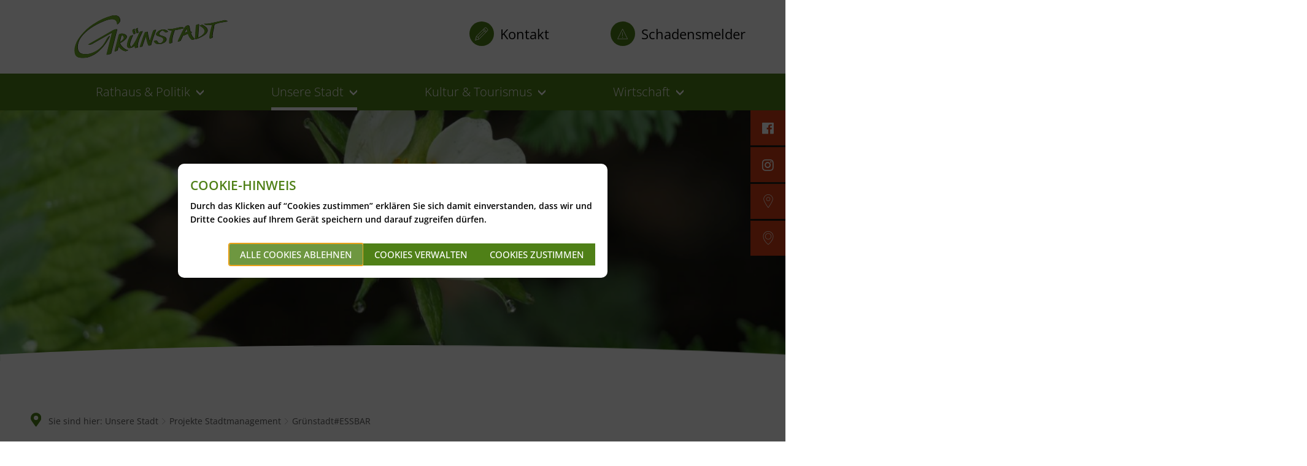

--- FILE ---
content_type: image/svg+xml
request_url: https://www.gruenstadt.de/:res/img/bogen-weiss.svg?fp=3e4b6b3c0d7e
body_size: 289
content:
<?xml version="1.0" encoding="utf-8"?>
<!-- Generator: Adobe Illustrator 25.4.1, SVG Export Plug-In . SVG Version: 6.00 Build 0)  -->
<svg version="1.1" id="Ebene_1" xmlns="http://www.w3.org/2000/svg" xmlns:xlink="http://www.w3.org/1999/xlink" x="0px" y="0px"
	 viewBox="0 0 1400.2 116.6" style="enable-background:new 0 0 1400.2 116.6;" xml:space="preserve">
<style type="text/css">
	.st0{fill:#FFFFFF;}
</style>
<path id="Ellipse_1_00000076574822597029992800000001945229501618824624_" class="st0" d="M1400.2,116.6H0.9L0,16.3
	c114.1-6.2,251.9-11,404.6-13.7C499.2,0.9,599.5,0,703.3,0c103.5,0,203.5,0.9,297.8,2.6c150.1,2.7,286,7.3,399.1,13.4"/>
</svg>


--- FILE ---
content_type: image/svg+xml
request_url: https://www.gruenstadt.de/logo.svg?cid=6.34&resize=0e3af2:150x
body_size: 30392
content:
<?xml version="1.0" encoding="utf-8" standalone="no"?><!-- Generator: Adobe Illustrator 21.0.0, SVG Export Plug-In . SVG Version: 6.00 Build 0)  --><svg xmlns="http://www.w3.org/2000/svg" xmlns:xlink="http://www.w3.org/1999/xlink" enable-background="new 0 0 805.6 227.9" height="42" id="Ebene_1" version="1.1" viewBox="0 0 805.6 227.9" width="150" x="0px" xml:space="preserve" y="0px">
<g display="none">
	<defs>
		<rect height="227.9" id="SVGID_1_" width="805.6" x="-10.7" y="23"/>
	</defs>
	<clipPath display="inline" id="SVGID_2_">
		<use overflow="visible" xlink:href="#SVGID_1_"/>
	</clipPath>
	<g clip-path="url(#SVGID_2_)" display="inline">
		<defs>
			<rect height="227.9" id="SVGID_3_" width="805.6" x="-10.7" y="23"/>
		</defs>
		<clipPath id="SVGID_4_">
			<use overflow="visible" xlink:href="#SVGID_3_"/>
		</clipPath>
		<defs>
			<filter filterUnits="userSpaceOnUse" height="230.4" id="Adobe_OpacityMaskFilter" width="806.4" x="-10.5" y="23.2">
				<feColorMatrix type="matrix" values="1 0 0 0 0  0 1 0 0 0  0 0 1 0 0  0 0 0 1 0"/>
			</filter>
		</defs>
		<mask height="230.4" id="SVGID_5_" maskUnits="userSpaceOnUse" width="806.4" x="-10.5" y="23.2">
			<g filter="url(#Adobe_OpacityMaskFilter)">
				<g>
					<defs>
						<rect height="313" id="SVGID_6_" width="858.2" x="-40.8" y="-52.7"/>
					</defs>
					<clipPath clip-path="url(#SVGID_4_)" id="SVGID_7_">
						<use overflow="visible" xlink:href="#SVGID_6_"/>
					</clipPath>
					<g clip-path="url(#SVGID_7_)">
						
							<image height="652" overflow="visible" transform="matrix(0.48 0 0 0.48 -40.7792 -52.6688)" width="1788" xlink:href="[data-uri] EAMCAwYAAB1hAABIIQAAfrL/2wCEABALCwsMCxAMDBAXDw0PFxsUEBAUGx8XFxcXFx8eFxoaGhoX Hh4jJSclIx4vLzMzLy9AQEBAQEBAQEBAQEBAQEABEQ8PERMRFRISFRQRFBEUGhQWFhQaJhoaHBoa JjAjHh4eHiMwKy4nJycuKzU1MDA1NUBAP0BAQEBAQEBAQEBAQP/CABEIAo4HAAMBIgACEQEDEQH/ xACrAAEAAgMBAQAAAAAAAAAAAAAABQYBAwcEAgEBAAAAAAAAAAAAAAAAAAAAABAAAAYBAgUEAgIC AQQDAAAAAQIDBAUGABATIBEWNgcwQBIUcCFQYDEVIsAjMxckNDURAAIBAgEICAQEBwEBAQEBAAEC AwARIRAgMUFREtIEYZEikrIzNHQwQHEFcIETI1BgMkJSYhSxcqEkQxIBAAAAAAAAAAAAAAAAAAAA wP/aAAwDAQACEQMRAAAA+a7IVMnEGJxBicQYnEGJxBicQYnEGJxBicQYnEGJxBicQYnEGJxBicQY nEGJxBicQYnEGJxBicQYnEGJxBicQYnEGJxBicQYnEGJxBicQYnEGJxBicQYnEGJxBicQYnEGJxB icQYnEGJxBicQYnEGJxBicQYnEGJxBicQYnEGJxBicQYnEGJxBicQYnEGJxBicQYnEGJxBicQYnE GJxBicQYnEGJxBicQYnEGJxBicQYnEGJxBicQYnEGJxBicQYnEGJxBicQYnEGJxBicQYnEGJxBic QYnEGJxBicQYnEGJxBicQYnEGJxBicQYnEGJxBicQYnEGJxBicQYnEGJxBicQYnEGJxBicQYnEGJ xBicQYnEGJxBic99UlCYqdsqYAAAAAAAAAAAAAAAAAAAAAAAAAAAAAAAAAAAAAAAAAAAAAAAAAAA AAAAAAAAAAAAAAAAAAAAAAAAAAAAAAAAAAAAAAAAAAAAAAAAAAAAAAAAAAAlIuUJip2ypgAAAAAA AAAAAAAAAAAAAAAAAAAAAAAAAAAAAAAAAAAAAAAAAAAAAAAAAAAAAAAAAAAAAAAAAAAAAAAAAAAA AAAAAAAAAAAAAAAAAAAAAAAAAAACUi5QmKnbKmAAAAAAAAAAAAAAAAAAAAAAAAAAAAAAAAAAAAAA AAAAAAAAAAAAAAAAAAAAAAAAAAAAAAAAAAAAAAAAAAAAAAAAAAAAAAAAAAAAAAAAAAAAAAAAJSLl CYqdsqYAAAAAAAAAAAAAAAAAAAAAAAAAAAAAAAAAAAAAAAAAAAAAAAAAAAAAAAAAAAAAAAAAAAAA AAAAAAAAAAAAAAAAAAAAAAAAAAAAAAAAAAAAAAAAAlIuUJip2ypgAAAAAAAAAAAAAAAAAAAAAAAA AAAAAAAAAAAAAAAAAAAAAAAAAAAAAAAAAAAAAAAAAAAAAAAAAAAAAAAAAAAAAAAAAAAAAAAAAAAA AAAAAAAAACUi5QmKnbKmAAAAAAAAAAAAAAAAAAAAAAAAAAAAAAAAAAAAAAAAAAAAAAAAAAAAAAAA AAAAAAAAAAAAAAAAAAAAAAAAAAAAAAAAAAAAAAAAAAAAAAAAAAAAAAJSLlCYqdsqYAAAAAAAAAAA AAAAAAAAAAAAAAAAAAAAAAAAAAAAAAAAAAAAAAAAAAAAAAAAAAAAAAAAAAAAAAAAAAAAAAAAAAAA AAAAAAAAAAAAAAAAAAAAAAAlIuUJip2ypgAAAAAAAAAAAAAAAAAAAAAAAAAAAAAAAAAAAAAAAAAA AAAAAAAAAAAAAAAAAAAAAAAAAAAAAAAAAAAAAAAAAAAAAAAAAAAAAAAAAAAAAAAAAAACUi5QmKnb KmAAAAAAAAAAAAAAAAAAAAAAAAAAAAAAGRhnAAAAAAAAAAAAAAAAAAAAAAAAAAAAAAAAAAAAAAAA AAAAAAAAAAAAAAAAAAAAAAAAAAAAAAAAAAAAAAAlIuUJip2ypgAAAAAAAAAAAAAAAAAAAAAAAAAB 9SBG5ulmOXTPU/SUGUtQgMzwrUXeRyOB7zDnGU/AAAAAAAAAAAAAAAAAAAAAAAAAAAAAAAAAAAAA AAAAAAAAAAAAAAAAAAAAAAAAAAAAAAAAAAAAAAAACUi5QmKnbKmAAAAAAAAAAAAAAAAAAAAAAADa as2O4nOLP0PeQE1tBkYyAAAGGR5+VdcjjiL1eUAAAAAAAAAAAAAAAAAAAAAAAAAAAAAAAAAAAAAA AAAAAAAAAAAAAAAAAAAAAAAAAAAAAAAAAAAAASkXKExU7ZUwAAAAAAAAAAAAAAAAAAAAAe88HrvF wKHcpYYyyYZwZYwfTy+AmVT0lyVKSJto3GWMgDGcHNaV13kZgAAAAAAAAAAAAAAAAAAAAAAAAAAA AAAAAAAAAAAAAAAAAAAAAAAAAAAAAAAAAAAAAAAAAAAAAAACUi5QmKnbKmAAAAAAAAAAAAAAAAAA AGfUeT33K6FQuHpAyYzj4PtAVE6LB8x8ZdoKFHp8+AAzgSFx58O8b+O9XPYxkA8fEu4cQPOAAAAA AAAAAAAAAAAAAAAAAAAAAAAAAAAAAAAAAAAAAAAAAAAAAAAAAAAAAAAAAAAAAAA+vSeRYJsouzqU wcc8/dY84svFPPOABKRcoTFTtlTAAAAAAAAAAAAAAAAABkxtnOhlPvnvABiHJnx8/qxfahDj6+QA AAAAAWyp7DvX1ESxnGdZDcestYAAAAAAAAAAAAAAAAAAAAAAAAAAAAAAAAAAAAAAAAAAAAAAAAAA AAAAAAAAAAAAAB9Hy9cqV9e505Z7+t+05hOXYQkn6BjPx5z1oeMLWoESdSrXPfAfHwACUi5QmKnb KmAAAAAAAAAAAAAAAAH1aiA6BY/efH2B8VwsdfoMGWKvfAAAAAAAAAAA6PeOW9SFFk+VnxgAAAAA AAAAAAAAAAAAAAAAAAAAAAAAAAAAAAAAAAAAAAAAAAAAAAAAAAAB9Hy9mo0Nu08qV9xXFzkDnuzq cwckmenfZSpuaHn9AHnr5aNfNIE6zD8v+C9xNaEp4tAzgAAAAEpFyhMVO2VMAAAAAAAAAAAAAAH0 fPunejEDavoGIInK5R6+TkH8gAAAAAAAAAAACw2zmQ9PmAAAAAAAAAAAAAAAAAAAAAAAAAAAAAAA AAAAAAAAAAAAAAAAZMM4AAAADbeyiS3UpA5PW+28UPhtmCCX/wBBzjfIxB1ic4fby/bYqTPR9asm xq0HsRPiLHmsWYzjPnPNSK5FHt8eAAAAAAAAAAlIuUJip2ypgAAAAAAAAAAAAAlDx9CmZw+fpqNs dV6GWSqfAAAAAAAAAAAAAAAAAAAAAAAAAAAAAAAAAAAAAAAAAAAAAAAAAAAAAAAAAAAAAGRMTXRy lzU+K3zbttROXAAAAnOxcs6oGRDcj6nyM7HM8p6ISYNVIvg4Po7FzAjd/nHuz4B7dGkfXyyXXpNZ sxmu2GmnM8AAAAAAAAAAAlIuUJip2ypgAAAAAAAAAAADObwRfTfRsDVRix84iNJnAAAAAAAAAAAA AAAAAAAAAAAAAAAAADJh6NZrAAAAAAAAAAAAAAAAAAAAAAAAAZ9J5U/OlE29TmDk050n6Kb4r+OK Rnd6Qc+sMb10921kAxHyOk4Tr93hAAAL10WjXkzjOCq8q6ZzMeryjpNz4JaTqrzekeH34OQV/u/J iBAA9Hnnzqvrx9GKFfeYlOAAAAAAAAAAAlIuUJip2ypgAAAAAAAAAADb99OPJc84MxUPzglIAAAA AAAAAAAAAAAADPqPIs0qURaqsYAAAAAAAAAAey6nP3WecGOhSkuRfML3ygAAAAAAAAAAAAAAAGTD fvPC9ug0s4BLES6n8HL3SvWcr2dg9hxv19h2nKpu9iBlfSMZA+fGe5WIE6J5OURR1OvUeaLpcNW0 ad1ELz9xkkZxnByas3ijgAAHUrbW7IZxnBQue3mjAAE/1jhFyOm5+foxEy+Dg2m1VUAX+g9dLDnG T44z1jipqAAAAAAAAAAAlIuUJip2ypgAAAAAAAAAD0fPUj6srxm/n0XWz6+AAAAAAAAAAAAAAAEo Rs7dbSVWx+kAVjk95owAAAAAAAAA9fks50OVDnlU6Ny47rsj5A8nFO7clK0AAZMAAAAAAGTdaJm7 lD+L/WDlXxnAPYeSRvVtKFZJ+HPbv5vYyyef0bStVLqQ4Nr7HzMk79xXYd5+uNyh1BzmXLfnGTGv Zz0uXg5HrOlQtPEvHaQAB9dZo/Wj6B4uM3CiHVbTzzoZnGcFP5h2vi58AAZx9HYZyKlTOM4OYU+z 1gAAbNY7PMUK+mcZwUzmfVOVgHp7Zynr5lnBVeVXijgAAAAAAAAAACUi5QmKnbKmAAAAAAAAANuO mn3a0Ib+V+fwAAAAAAAAAAAAAAA+z49Nk6AVO7egDIA+frxHKIPfoAAAAAAAAAE3CbTvP1FyZ5eK d15OWC8ca7GfVMucccRzssxB2PovoKlC9G5QVgBsthT/AL6lLnFfnonOwABIR9+L1vZMcs6RxU8r Mqbuo/fvBUTPNtWsZwJvpvF/edwQkgevxeWAKZEyEeAOkc87OSecDXxjpvID5AAAA+/iyF8n8ZHg 9/OSoeWQnDzdcqdsMg1ck6/rODfPWOZnjA2a9x2r3+T1mfn6+DkEDLRIAABdOl0e8GcZ0lEoEvEA F66LVrSZ+frznJoD2eMAAAAAAAAAAASkXKExU7ZUwAAAAAAAB9/PQT1XPEAZ5VjygAAAAAAAAAAA AADPtvpT+hzm0xn4qxZITm1vL7nGQDFasvOyiAANkqQy4/ZS1miDwM4AAAAGcDoF/wCLdmPunXGp HMez8VmjsVXocSbexc/6qARXGrlSAbC59IiZYMivcg7ZxY+AAbOz8x7CZMFR5fZa2e7rsPawCH5B ZKmAAAff3pH18gABOdhol9DOs57RZaJAAAAPrrlB66fWcZNcPNjVtZMGo3MZHm9PiKJTvvygD1eX 3HavRq2jVt8xxfwenzAAD0+fohapAFLmuRnnwDZr9516S1bTMXKVs5N8AAAAAAAAAAAAlIuUJip2 ypgAAAAAADOLESPStfhPPyfZ4AAAAAAAAAAAAAA+rCQVwuEyeP2PEe2EqFPJ2vYGewcp7YejOMgH zx7q3FDzgWyt9rPJK/QNWDdq2ivUjrGDgfz1DmppAAAZ9BovNJ1FtrGkAPr5mjotg+Psz4fbQyje UFhr/UC25ZAPLxLunGSIAPs6FeomWMx0hSDnuNX0dw9tbshnGcHKKv3HnBVWzWAAAAAPv4kzqczr 2GYiWpBzr4AAABnEwX+0a9hlgZxiIJiModVLjDQP0d52QU6ZxnBy6o9f5EfIEnGTJ2PZ8/Q8Puij jOr6+QBlcD56b87DMPG82NkeACwV+5nTM4yYp1xoZzwAAAAAAAAAAACUi5QmKnbKmAAAAAADaezr 8bPHn5HI1YAAAAAAAAAAAAHpPNKWy7lctP1gzqgueFvofjwM/XQznuu8UcsfXKDfjIGM4K3yS90Q An+v0DoBnGcFNos1Ujqlr4J1MtBkxRL34jhrdpB9Hot03bCAlfVHHNq1u0gADplA7QerOBo4xfeZ GAevtXOunhmPPfmNkRzLptQOXgSsVeDon2yfHH+m8ZNYPd0bleTvWzi1oOg4hZYj6tfhxqJ7zFnF l/qJHAAAXOm9VLTnGTHJ+pcUPCAAADPTaH2Y35wPJzuX5wWau6wABc+mcJ7OSDGT45L1yGOMt+gW GvWk6tnGRBzlaOS4fR875zoZX7t81Es3Pa74T7+AAAdE531At+cZMc86HQTnwAAAAAAAAAAAEpFy hMVO2VMAAAAAAz0GvdaPujWDkBqwAAAAAAAAAAAyY+5joRTugyOQ89JLXz+ueY+/gGcW0lLx91Qo sS9J1af8/oMgfP14zlMD6POM49Z1Swef0GdO6IOTR/18ibhPedu+9W0eT1Vc5fozgTsH1Ysv2yYo F54uRwABuLn0aMkxr2V053DZwM4kTpdj07hRrvx4vNq5/wBAEXK6jg/xJRpnrvMO1G4+Ci89mYYA AA+pCNF4t/GNh3rPMOjHp8/oFBofeqecwfXyAbu18n7IfWcCJ4x1HlgAAAPYXm9eT1mdG6plAi84 AAAF3pG071mvWAzjOCi8773zUptzpt8OhZxkxU7Z5zlN8nK+WGu0eBJiGwAAAAHVeVdQLfnGDNLs XNSuAAAAAAAAAAAASkXKExU7ZUwAAAAB6fP0Ms0jspxT4HOAAAAAAAAAAA3XAq98tPsNW1DEvV6d XCTiwAH0SnX4G0Gjjlx5yLFXegF/zjIBiuWPnpQgLHXOhF9zjJil3TlZVALbXuwEmfBq5DL08Alu y0q8hn5Kryyx1sAAXCqdjJfOMmOXdH4qeQC7Urr5P5wInjN+58WfrHD+1m7AcsqnSOcFy6XX7AIe YoBQvgAAAAAFsqe87v8AXi9g+NmDjMNaasAXTpdNuRnGcHPqDbakAAAL7Su0HvB8cfv3JjAAAAAJ HrvEZc7RmMkhr2eY5zL/ADAHWcc+hDp9X57oJmHwAAAAAAE9Ai+QdfG7SAAAAAAAAAAAACUi5QmK nbKmAAAAD6JbsNes5o41fOYmAAAAAAAAACUI2w3G0kRMtZs8dXoRaadpAAACdhOslh8vt5uVXxBn r3Ku2HpzjIB88g6txI84M9g5T2w9GcZNPFescaPj1ejqJqsLyG7nPirIwDfosx0r3hmLk6IUDUAA 3Fo6jEywZwVTldtqQBJdo530kfGyIOXw338H32bi3Ti4mSF5Z2all12snxxvqPGD4PUeVbpw5q6f RiJAAA26pc637fjYPnMUcxg9uoZxtOvTnh9xnGfg5FX5eIAABsLf0yHmB85qxSq/9fIAAAAABIWq iiyw3jAAAAAAAAAAAAAAAAAAAAAAAAACUi5QmKnbKmAAAALBAdWLM+os5lA7NYAAAAAAAPs+PTY+ glSu/oDEbz8uPPYf4M4AAAAbSwdYh5ciePzdeALD17n/AEAyBjOCu8iv1BALH1yhX0zjOClVu/TB 5Pd56KWTmcfqAAHTubdqJDOMnxx/qfFTSABdqt2Q9xkeffAnK/FnAziQOn2DTuFEvPHyCAuNOlTt Wdewx5/QBgo/ObDXjPWOTWI6617BXbFg4J8dB5+YAMjpsL0k+s4+ByuTopgD1eX2Ha/To3jXs+Ti UdNQoAAkY4dhiuZiyQGoAAAAAAAAAAAAAAAAAAAAAAAAAAAAAAAAAAJSLlCYqdsqYAAABKdmot/F KuvLCpgAAAAAAZ9t8Kh0Kd2mM66mWakVKOPR5wAAAAAXit9hPVSrDx482AZx6Tqth83pMgfP15Dl Vf8AT5hnHrOrT3n9BnGRqptp4wbo4AAAJfs3MunhnBWOT9C56AM4sRabp8fYyGKDfuSlaAudN60W TOBG8X6LzUAbNY7XKUi7mQPF7Kyct0AzgXrofA7WdTRkkYo17HDPJ3SKOXXu2fRs+q5Sy88+g/gz gAG/Rk7n6+V7zpFc51HHp8oAAAAAAAAAAAAAAAAAAAAAAAAAAAAAAAAAAAAAAAJSLlCYqdsqYAAA 2a506dKfP0fHF+w8RNAAAAAAFrqk+dT9fLok61Acz1E7B4AAAAAADZ8X0np7Zz8ga/nAAsFfv5f/ AKxkAxXrDz4oWAWSt9DL5nGQDHOOjx5xB6/IAAAdFvVQt5nGcHN6RfKGD6PR2CFt4zjIBq4r2PiR oB7e1826gMfUecxru7SAATvYOC9fJ3OA55euSEIAADdOV0Xv1c6HQ/FSRYorxDOAAAAAAAAAAAAA AAAAAAAAAAAAAAAAAAAAAAAAAAAAAAAAAASkXKExU7ZUwAAB0Ln3YiczjJFcW7FxwwAAAAAAAAAA AAAAATp6+p6vER3K/R4wADPXOV9sPVnGQD55D1biR5gZ7FyntZvzgZa/szjOCn8y75zoozOAADqF v530QzjIq/J+88mIC7+Lp5szirkrJ8f6+fYPDxLuvFyNzj1nTLR5vQZpdq5QQIAAEzDC8+Cqj3eE AAAAAAAAAAAAAAAAAAAAAAAAAAAAAAAAAAAAAAAAAAAAAAAAAAAAAAEpFyhMVO2VMAAA9fbeSdhM 5CC452njB8gAAAAAAAAAAAAAE6a+sPQauR+ytgAAE/1/n/QTIGM4K9yK/UAAs3WaNeTOM/JR7HzT znacx0gPjZg5nTe98/KG+/gAkOx8MmzsmaxKkjq8EUWXzUCrlspmse7tnB+oFtQsAXblXlhD59fk Fr8EGPT5gAAAAAAAAAAAAAAAAAAAAAAAAAAAAAAAAAAAAAAAAAAAAAAAAAAAAAAAAAAAASkXKExU 7ZUwAAC39Q550MyDw8T7rxYjQAAAAAAAAAAAAM/V4Ivp27JjmW6mGAAAM49J1Ox+X1GQPn68hyqv +nzD6+fedWmtW0z5fTXzlPmzglurcT953DNbsYxkVPnPcvAcPXWpnmZwZ+vgfXyAADOBnAAAAAAA AAAAAAAAAAAAAAAAAAAAAAAAAAAAAAAAAAAAAAAAAAAAAAAAAAAAAAAAAAJSLlCYqdsqYAAB0K+0 G/GQY5X1SqHK2cAAAAAAAAAAA2GuQsPQSFs2dZnnHzTRgAAAE/AX06D9YyAYr1h58ULALVVelF1z jSbucWjlh4gAbbrRR3X1cPuB0BDSps8fr8JB0u2UkiQAAAAAAAAAAAAAAAAAAAAAAAAAAAAAAAAA AAAAAAAAAAAAAAAAAAAAAAAAAAAAAAAAAAAAJSLlCYqdsqYAABeui8t6kZBjTvwcYh+xcnPKAAAA AAAAbDX9WO8FEv079GMo89HMvHAmcAAAABnrfK+2HrzjIB88h6rxM8wFnrAtsFHjOAAAAA+pKLE1 F6QAAAAAAAAAAAAAAAAAAAAAAAAAAAAAAAAAAAAAAAAAAAAAAAAAAAAAAAAAAAAAAAAAAAAAAAlI uUJip2ypgAAE12ThPbD2MZGMjEHODjUN3muHKFthCNbtRhnAZGGz1HhWGaKNIdOmigW6WGMga6MT vMfHqAAAAAAJ7sHPehmTBnDxEVyOy1kAAAAAAAAAAAAAAAAAAAAAAAAAAAAAAAAAAAAAAAAAAAAA AAAAAAAAAAAAAAAAAAAAAAAAAAAAAAAAAAAASkXKExU7ZUwAADPVOVWA6/nX9mQAYZGPjZg8Xll8 lf1WQV/fMiO9m0GRhkGPAe+FqFOJqBwAAAAAAAOq2XiGw69Dcv1lyrHkAAAAAAAAAAAAAAAAAAAA AAAAAAAAAAAAAAAAAAAAAAAAAAAAAAAAAAAAAAAAAAAAAAAAAAAAAAAAAAAAAACUi5QmKnbKmAAA M4HSbtwXoReM6/syAAAAAAYM41whPx/P6wXOneUAAAAAAAAAAAAAAAAAAAAAAAAAAAAAAAAAAAAA AAAAAAAAAAAAAAAAAAAAAAAAAAAAAAAAAAAAAAAAAAAAAAAAAAAAAAAAAJSLlCYqdsqYAAAAzgT9 35SO7enhcydbc7ki5qvks6peUuznscdS0ch8B1atUXBKxnyAAAAAAAAAAAAAAAAAAAAAAAAAAAAA AAAAAAAAAAAAAAAAAAAAAAAAAAAAAAAAAAAAAAAAAAAAAAAAAAAAAAAAAAAAAAAAAAAEpFyhMVO3 VU1tg1tg1tg1tg1tg1tg1tg1tg1tg1tg1tg1tg1tg1tg1tg1tg1tg1tg1tg1tg1tg1tg1tg1tg1t g1tg1tg1tg1tg1tg1tg1tg1tg1tg1tg1tg1tg1tg1tg1tg1tg1tg1tg1tg1tg1tg1tg1tg1tg1tg 1tg1tg1tg1tg1tg1tg1tg1tg1tg1tg1tg1tg1tg1tg1tg1tg1tg1tg1tg1tg1tg1tg1tg1tg1tg1 tg1tg1tg1tg1tg1tg1tg1tg1tg1tg1tg1tg1tg1tg1tg1tg1tg1tg1tg1tg1tg1tg1tg1tg1tg1t g1tg1tg1tg1tg1tg1tg1tg1tg1tg1ykfJn//2gAIAQIAAQUA/wCh8P/aAAgBAwABBQD/AKHw/9oA CAEBAAEFALzY5qMmutbRnWtozrW0Z1raM61tGda2jOtbRnWtozrW0Z1raM61tGda2jOtbRnWtozr W0Z1raM61tGda2jOtbRnWtozrW0Z1raM61tGda2jOtbRnWtozrW0Z1raM61tGda2jOtbRnWtozrW 0Z1raM61tGda2jOtbRnWtozrW0Z1raM61tGda2jOtbRnWtozrW0Z1raM61tGda2jOtbRnWtozrW0 Z1raM61tGda2jOtbRnWtozrW0Z1raM61tGda2jOtbRnWtozrW0Z1raM61tGda2jOtbRnWtozrW0Z 1raM61tGda2jOtbRnWtozrW0Z1raM61tGda2jOtbRnWtozrW0Z1raM61tGda2jOtbRnWtozrW0Z1 raM61tGda2jOtbRnWtozrW0Z1raM61tGda2jOtbRnWtozrW0Z1raM61tGda2jOtbRnWtozrW0Z1r aM61tGda2jOtbRnWtozrW0Z1raM61tGda2jOtbRnWtozrW0Z1raM61tGda2jOtbRnWtozrW0Z1ra M61tGda2jOtbRnWtozrW0Z1raM61tGda2jOtbRnWtozrW0Z1raM61tGda2jOtbRnWtozrW0Z1raM 61tGda2jOtbRnWtozrW0Z1raM61tGda2jOtbRnWtozrW0Z1raM61tGda2jOtbRnWtozrW0Z1raM6 1tGda2jOtbRnWtozrW0Z1raM61tGda2jOtbRnWtozrW0Z1raM61tGda2jOtbRnWtozrW0Z1raM61 tGda2jOtbRnWtozrW0Z1raM61tGda2jOtbRnWtozrW0Z1raM61tGda2jOtbRnWtozrW0Z1raM61t Gda2jOtbRnWtozrW0Z1raM61tGda2jOtbRnWtozrW0Z1raM61tGda2jOtbRnWtozrW0Z1raM61tG da2jOtbRnWtozrW0Z1raM61tGda2jIG2WF1NeSe4fy9WO4fJPcP5erHcPknuH8vVjuHyT3D+Xqx3 D5J7h/L1Y7h8k9w/l6sdw+Se4fy9WO4fJPcP5erHcPknuH8vVjuHyT3D+Xqx3D5J7h/L1Y7h8k9w /l6sdw+Se4fy9WO4fJPcP5erHcPknuH8vVjuHyT3D+Xqx3D5J7h/L1Y7h8k9w/l6sdw+Se4f53kO chzl+H6x3D5J7h/mAARxCNeuBZUmVc408cFxKgxZMJTIgodHRGK0aJUB345QMEjSpNpizdZA34br HcPknuH+VKQxhZwEk8GP8euVMYUiLbAhGs24AUA4zFKYJWsx8inPVZ3Fqfhqsdw+Se4f5IAEcZw0 g8NGePXKuR9Pi2YJNUEQ9R4yReI2quHi3H4ZrHcPknuH+QRbrLmjKVJPBi6Kwa43YtWxfYTcYlIs pFmdk7/DFY7h8k9w/wAc0jHjw0R4/WVyPrccxKUhSh7If3nkGM2XH4YrHcPknuH+L5Ywhnz88N4/ IXGcSyZE4zKELisizSxxaYlDFr/GJj/7Ej8S8gRhxbWuJcYi8brhx3RiDqLEBAfwvWO4fJPcP8VH wz5+eFoKSeNY9q0Jw8+WLv2rcH92jGuPvIi58dWuXcCrIvVRMc5uApzFFnOSLM0JfvkLR63dp8Mq mCrB6T4O/wAGcsTbrqj/AKiRAqiKqY8dY7h8k9w/xDKNdvjwdBAMZxzRmThVXSRLJXCMZBJ+QHa2 OpeQdiIiPpc8r9ldRa8bIoyDbgkDAVnICBnv4IAhjYjFvlxa02WcYz8cqDjShxiGN4KNbh9RsJXt bjHhZmgKJY7ZOGinDWO4fJPcP8Mg2WcHgqIu4GPhmTAnAIgGPJZkzLK+QUE8kLNJvjHOY4+tSp47 N2QwHLra5EjKMUMJz/gPlibZdXG1clXAtKBILYz8dNSY1qcU2xJg0RwClDiOqkULMhCOWqpQKpwV juHyT3D/AAhSiYYSpPpE8PV2EaQAAoanOQgSVojWBZW/uV8dSLx2b2KCpkVa0++7GaLKkRTuU6Mi 7/AAEMbEYt+uLWmSzjGnjlQcaUWLQxvBxzcCIpEDXmAYZZIuKSjFLF7TEo44v8YljjyOGOb9Jq44 sks4xV25WHhrHcPknuH+Dj4p3IKQFHQbAigkiTVRZNIsvco9iErc5F6KqyqpvaeOnoHb4IgAXS0A mUxhMb+98sTbLq42rcq5Fn4/kFcZ+O2hMa1SJb4kwaI4BShwKOUEwc2KLb47v8aljryOoOOLzLK4 tYpVbFHrtTBMY3p1juHyT3D/AAJCGUNAUpy+NGw7OOT1VWTSLMXRixCWtsjIGOc5ze28fHOEllts ice3cLqOFf7mQhlDDEyAAZi7Ln1nGJxj5TEq1LK4jSJdTEPHb02IeN08aUWLQxvCRzfCIpEDhcSD RsWRvUc1x/5AerY5n5NyJ1VVB9hWO4fJPcP8BHRDyRVr9LbMikTImXRRVNIszc2DAstbJGQMc5jj 7inSaEfITV7aopv3679x/a0my6wtKnLOse0mRaNzAJR4WTn6riAnIuTQGNYHD/Tx3MjBongJJlzk AejJzTONTl/ICqmPJd+8MIiPtKx3D5J7h98Qpjmr1McvjR0Q0j0tDGKUJi2MI4kxcJCQMc5zm93z /sHIc5CHpNm6jlaFoBTFZwMczKVMhAnzfGLVH5Kot1lxY1GVdix8chyeeOm4pytakI0wgIC3crtl Ie/LtwZW6KdFTkmSgA6bjn2UMF22LikswTxWzRSeLXeJTxhc2sg7D9hj5yVq2npZeRe+2rHcPknu H3rRku8VrVKSbgmkRIuklOMo5OdvDp2Kqyqx/wC9AHPIqsSMkLDx2gUEKbEpBIUuMcJTUOtFOvQq KG9LkDkXS1H+ESwbkdPYeBjGzcpCEDRw1QcksVGKYHTRdorhTGLib94ngTUmUP8AdyeHmJI4HeOj 4Jzjp47Y7jjS6OhbxIiIj7asdw+Se4feQ8E7lFoKstItINHDlFuSwXtNLHsi7eqf3sA55UaoLszd qi2T1vsWVwxH0KAj85PW6qfGIKYxTQVydsDRU8ykk9RABydrDSTSl4N3FrcYfsaMxBvGaeRFRKw9 vWO4fJPcPugARyuVJzInjottHo4IgGTVnYxic1aX0mcREf7pyxJo5WFrV5ZyLPx47UxHx4xKR/46 ACyNfkI8w/rSqQCkm7atk2yPBOIAvGuCba/H44R5ra35T4RejKQdMVK7eE18SWTWJrJxLWRRsVYc RavEwRFd3FNwbsdPJCvInt6x3D5J7h9ymmdQ1XphlBbt0m6eOHKLZOxXkAxy7XdKfzgAI4mweK4s gqib+SAojiMa9XFpTpZzjPxyccZ0aLQxvDR7fCpJkDVyybuiWKilEGsW4WfwUSlGsuF0T5t5pEUZ Lj8cJcm+vkVTkx1AxijXLg4YKMH6D5HV8xQeoWivqRTrhprP7MsUoFLp5DdAo99vWO4fJPcPuG7Z ZyrVqam2KQhSFyYn2cYlO2l5JqCIj/N8s5ZEQjqUWh6MxaldEiYtC0yTWQe/xnxEcK2XPicRIqYj VZdXG1Dk1RZ+OUgxpT4ltiMczRAClLxGOQuOJZg3B7eItvj7yEqrlQiTqm0dOk2qaShVU9BDmF5Z g3lOPx8n8Y3XyQp/2+GtWNeLcMXqT1DWxxSciwdtztnHB45Y6rHAidmdi6lvb1juHyT3D7dmzXeL VeqIR6QAAAYxSFsdyQZFfyTl+r/AAAjjaLeuRZ0aUcYXxur8JOjumKAhyH2kfFu5BWK8ek+K1Zgm SD1ugtLV2IRjmOXtodeMH+AAojibJ0pgQ0kOGiJEuKNXCeCHLWvNY906To0OqQ/j2PNn/rhn8kKD Fp4jU4hLE4WOSwjNsTAIQM5cRlUyY4mo9uDy9RbfHvkVU2O7bLOcWeu1h/Y5WIg0k/bNyN0dLzO7 alecfYjNfIyQg446On8IjXyOpzW4qTYTNnBTAYuggAhe40GshqUBEaYz+tFaTrkG0a5VFVf29Y7h 8k9w+2Zs1ni9YrCMahjhyi2Ts91OqKqh1T+/KQxxiajIyAxdEYNQbxzNuAAAaXp59eMH2kayO+dw cI2jWueQlHiS0GYAlG4gKGSrYHLGQbi2ee0atF3arHx++XKn43S5PqA1bNViARXUAEcYQMi+GO8d nMDOnRTYEopglgNW4YZo2Ni0NHrA+o8Y5CVob1rjhqu2OUxijX7q4YjH2KOfEKoQ4cSzhJAFJ2NT xxcolEHXkVoTHfkF8pjqzSznFXblUeBMhlD02GKwY6Sz4jFnKPTvntDd70Zr5BZ7rHiD/NRJ8IjX yGp8pDiQWMitWJEH8br5EbAdlrHIiu9jUQQZaX15sRvuKx3D5J7h9q1arOlqtV0Y5HJGTbR6Njtb mSUEf37+LgH0keCpLRiCaSaReDyK9+SvtKGQhpXS9R/2Y1sqKLiCdldx2GDmF3YfVk+Dl64Bzyhw ZUkAAA0vEkDWNEREdI+LdSCsFRG7crdm3bl/xk1Y2cWl/wCw3YOIu8x7vEHKLguggAhMVpjJJzte dRKo4i4XQFra5ZtiPkKQIBfI63KvW5xLu9fIEuoVUy6x8ERH0abDmfv00ypkwcv838jZ44dcj62N t9mLWIKavCQOZ62X4xOg5e1PlLcfjl2Ik1v5wCM1pzT7MsUPiXTyK7+S4+4rHcPknuH2jZuq5Vqd WTYIgAAE1ONYtCcsDqVX9+zYOnqkDQwDGjFs0JwnN8SW139mW9pU3f1pZMwGJkm3ByykW4tnvj2U 3EdPIUfutBwA54yhJB6LDx88Wxn4/jkcukJGxrYeEqSpsMmcg8UGxM+kGLYrVrgjyC+yX2H+ldrq 0svFQbONSwRAAtFvRYEevnD1bAEQGHsz6NUg7A1lUdZOMbyLewwx4p5wePI7bb6OVQRQsL0Xkn6K SZlVKjElj4/SakCMGMi8O8d5SXQoSwDzDRwnuo2Cuv2zwxDFHgQDmtBl+MboYeRbif5zHH46A329 fIr4B4PHLP5K6GHkW4ud+X9xWO4fJPcPs0EFHClTqiTJIAAAsFibRSErLuZNf3ySSipoKkOngxkE xjk+OXcA3YPVhWd+0bLCgvX3xXsdghzC8sPrSVWfmZyiRwUTyeaA6jXCW0vTa4Eks2YtmxMMYClu 8p9yQ0QQUXUjKA7cFZUKNQBGvRaIXqHaIMuLx7Fc9ZR0VqyknJnT3IKDXlXMTFIRrbP8ZbrSRiku uq4V4ImUXjXMPZmL5saWYEBxaIpAJLyE2TLLTDmUX1bJCsvX2YNI3S3vwZxZzCc3o0yIF9IEIBCY I8gvkydZZrCSLoWVBkV8iKM2YKlD4hqq3RWLNUxg8Tk49SPdasy/J1FB8WGig8k7Mf5y/H47Yimh o5XKgjZJEZCS1obTZjNHqm21llhWkPcVjuHyT3D7JJI6x6hVSNUwAChZLIhFoSMi4kF/egAiMPV3 8keFqLGOKUhSBjt+2ZkZWcJKR4bw8+vFD/n2vj2VHXyBH7zJBQUlq69K7jDqpkC0Wpq0bJlUevK5 GlYR2ljkSsI5yuZdfSgQxVlQAADS6I7sRwt0hWWrrErKN0v0l9diOREWtJOoOGQi2ulkmE4ti9eK vHHEmsqnhnjo2GOc3FUmIu5VMgEJp5Ekfmr6KZDHPT4krCO0WIY6aFXYlVSaN0Q5cT96mxby3kBZ QXjxd4trGB8nzAPiz0cjyQmz/OT4o9oo8dQjArBhpeLAVBEwiI6IEFRWvtwQjNLEtsxaxvmr7isd w+Se4fYlKJzU2qfEClAoWWxoRbd+/cPl/ex8Q9kFIGioNwQbItyYqsmiWduzVmEnPP5JTxyy5E4f Ir3mfgTRVVFnVpZ1iPjx8cpvHLsAc0WVRxzCSTbDFMUfTrb0WcogoCqIiAZdptqiyEf3FWh9GIO7 TLOgUVUVNRon7b8oAUMH9Zf5fdW0QSFZWtR5WMbrYUt2LVL8VeCoMBeSqZQITDCBS3aRF3JgAiNI hU2rLQf0F8kTrv8A1/HUfyJouoCaVkeC7lfRqEUZ/IpJlTT4hHln22+5rLNAdsZFqZo84IYvykmo cm+kgb4s5E3yfcJQEw0euCkUNLHPIRbV+9VfOdYRHfkmpATb6XZfaifc1juHyT3D7AA55TauZ0om mRIljsKEU2kZBd+4943arOTwNEVWxhFM2CeCIFCYtDCNJNW99ImMYxhKAiNPZ/WiuA5gKS3uxcy+ tcpisiWPrUayKRJMgacgHFWjdYJKmxr0szSnzETpnTN6KZxIdhfiNWMhfnzgHTtd0pqQonPT4sGM bpLPSsmUk7M8eaU2NF7JkKBC6yJNxnIk23vB47j/AIpaTjwrOPdrmcOWoc3EOUpY7QQ5hd45ZCR9 ZIgqKVZkDSL0szwGkWqcVFPQKUTGpMQDJhwiIAEjPx7Asxf1VciJ15/tm6gKo6CHML7Gi3fcFdL8 pVEOSWkyb4xzo3yccABzyoVZR4qiiRFPJ2wNYpCXl3Eo54KW33pcocg08iK/Fh7msdw+Se4fYVWv Kybpq1Saozs0hFtZaUXknPuykMcYSnvpA0RWWEaQAAAyQl2bBOevSy4ruFnB9ItAXD6PRBBpwSy4 N2L5YVnejFEV3cS3Bux0cukWpEHbdwGpyEULZqcg7TdNlWq3EBRHE494oCzdZA3FVY0z6TRTBJLT yBMfEmgZQoz67LgVL807O2FvLapEFRSsswaRenkKT22+EMJTU+ZSesNZWJbSaE1SXrM6zdZA3qV5 oLuUbpgkjp5Ef/Bv6NYjDP5JuiVFHUxilCTs0dHlmL46ci4duHJ8IcSHqMiD2M1uEWD6OUIZM+tU L8pggciaWM/wilB5qalKJhq1PVdKNmyTZIxykCw3FsxJIybqQW4fHbf5PNfJCnJL3NY7h8k9w+vC xK0m7iItGNayUgiwbWCcWlXXu4uAfSR4KktGQJpJpFxw6Qbknr2ihj+VeP1MKUTCogqkGUln9iVK HIOC7vfrxQ/sdKcz+zLFKBS6eQnwpM4+fkWB65cUJAAEDBoIAIXuAIKQ8DGPcv1Yzx6spjGnRTUC RzFEt2dIrSPCGUCJ2Guj5yVq2nH5n8hpFtTO3sa2K1Z6APPXyEz2nmtbZi7lEEwTSxQ4EJbpAXkp pFyrqNXg7szeEScIrF0MUpgf1yNehJeOyiL6qyrMVUFUh9Hx6w3XegjyC9PN+T9AA55Qoj67TSTe FZsy398ktJ3eReFWcLLm4KBK7DkB5hoqmVRO4wxmD/WlE+cwH+NLcf4RAjzHRqzXdqVqklSxJJNE khLM2Cdgu67sVFTqn4vHCPJLXyQYRP7msdw+Se4fWbN1HK1VgE4xossRBO32NR+490zYOXikDQwD GjFs0JhjlIE1b2MeWXs7+TOIiI4kmdU9VpyaZPIKbRHTxyy5F4fIz35H18csdRy/Pd6QxBZRBSnW AJFtrMNyrx7tPac6FKJjUmCK0aaTr4rKPeODOXPDEszPX0a1K0Z6X2X+u1EeY6UCN33gfoMm3wMm ME8+4w08gM91hr47j/mvpY3wM4xdUyy2pTGKLCySbEY7yJyxja4t2CTlBYNDpJqA+rcY8LKePOWP 4OQYGHiDKIx+vG6PFASbTLgXEl6EEwM/kGTYrVtp5AmNtHjj3RmjuGfkfMdbNDpybF21Uar6UFP5 Smt4U+EThCGOMNT38gaHrTGMIs4QbEnr0g3CQlnsgp6Hj1P4x+vkhH/h7msdw+Se4fVAOY0et/EP 0ULvZATKYREfcJJKKmgqQ7eDGQLGOTz/ABknPMY5Oduzp4Kqqip9ClEw0yqgALqptm9lkjSEkUOY 05n9aJ4Dm+Jbg7+zLaFARGms/rRWjpQEkJ1yLmT0qb47SVTN8iaSigJMXxwO80qcSaRkUEiopaeQ pbj8fRHzU0cKlRRs8kZ/JaFATDS44GkZp5Dk/gjQnO7GaWJsDmMWIKauFDmNMYfUi9PIklyLxlOc gs5+TaDGeQliZG2eNfgUxTBo6YNXRLDRS8nDZVsrwNEhWcwzcG8fpZnH14pQwnU9Dx/D/BPR2uVu 3sEiZ/I+hQ53ZVAQENBDmF2rO6UxRKbPHSfyea38TDHRFQkJA0TTo9gX/wCO1TmboxYllrPISRxE RH0aCAf6rXyL8fpe5rHcPknuH1anBHk3jdAjdKzTScYxdulHa/twARGIq7+SPC1BjHFKQpAx2+bN CT18AMeP3TxTgptbO9XSSIineZoGjQwiIxiAuH0eiCDPglVwbsX6wrvNItuLh9Hoggz0szsG0Wqc TqaQhDKSbYBKhpd5YrRgI8xwoCYaREAzYaPXBW7adfGfSPCzbncuICPKwj9LnJgyjTmExtIJmLyR aIgg3xU4ETtj8Xkp44c6uUwUQn2wtpTIRoLuRZogg2xY4Jp2h8LyV9JFdZE1fu7hsdi+QfI6CACF xrKTpuchiH1qrX7MsmUCJ6X9ztRvoRTI717Fsys2el6l/qMhERH0Gy5261Vnk5JnqqkRUlvqp2qo hyzxun/z1csW7oRO2aJy91YMglrdIyAmOY4+n49WA8fhjlKD+fj2RLXZP9ur7msdw+Se4fUYM1Hj mvxCUYxcLEQRtU0eSfe3YRD2QUgaIggCDZFuTFFU0izl1aMglJ9/JH4a/DqSj2OYpMWzxyRq3sMm eRkMpTP7MqUOQcF2efXixHmOlJZ/YlShyDTyG922etEiTuXoByDHzxJm3skweTfaVuOM/kmyJUEd L1K/UYCIiPDQ4cXLsAAAwR5BfpMXD3Xx7G7jjSyvgZxiygqq0R3sSgfsMHL8z2ZHPH0buudLQ+Bn GKqCop6fPKXPqtHZDAcuiyYKJ2lkDSW18dtPm718juOY+h4/hvkbRZUqSVrlDSEl6UNLLRjqGmEJ Ntq4bpOE7XUlWinjhPkhgmKUHcywaFlPIDdLJKzyb8TGMYfVrVkNCmceSDiV7cZV1i7pw4N7qsdw +Se4fTAOeUSv7ZMvU59VsIiI+1btlnJ4KiKrYwimbBPBEACXszCNJNXF9IGOcxzcJCiY1KhgZMcv s7tJj+xzxyy/XD5GeCJtfHLLkTQf0F9e78jpGRy0g5gYlOMZ4ssmgncLQZ4rr4+ivgjocwFLdJMX kkPC2QM4WrUYSOjtJJyVszk3JnT7QhRManx4M4vTyJJci5CuBbyTRQFW+nkRluNSlExqbHgzi9PI kj+vVZqCm6iVRVYa334/7TXx4122OvkBb5yXGwamduoViViw0ukuDFgcwnN6cFPOIlxDTbaUQwRA McSLRsWzXJodCt2v/UA58jmEHt0lXOLvnTkf46sdw+Se4fTrUSeSkGjcjZB65I1bT0ieQkPaFIY4 wtPfSBoissI0gAABj6VaMU569qrC4dLuVOOpxJpGRRSKilLP02DOVfnfvMKHMaYz+tE8Bx+Jbi8+ zLaFARGns/rRWjpQEm845FzJ4wYLvl6zWkYtDHDlJsna7edyYRER0ZIGcOYVmVnH6WB8DKOcrGXX 4aLDC6dlAChpfJH60cP+dIBmLySapAihixwTTtD4XkriZhIesugcxWlqa/ZioRiZzKtUQRb4qcE0 7S+F5K+q1KJ3EMmKcdocwFJbnQOJfQocxqLfYiNB/QXRT5zHHQYgV3IByDFlCpJ26WGQkfViZl1F rD5GV23d5lXGOZV86HmP8nWO4fJPcPpEIY5qXClYscvst9ZoIiI+zi4B9JHgqS0ZAmkmkXF3KLck 7ekG+SEu9kFPQIQxz02GBgwEQAL5OiqrpGoCu9jkQQZ8EouCDKQWFd5pFoC4fR6IINNLO7BrFKGE 6kTCu5RaArTaKRyQk2zBGyW1xInEREdaRHC6kigABp5EkhKnwtG53LiuRZI6P0EeQX6Q33+vjyO3 HGllegzjFlBVV08evN1jo9SBVtU4fbl9LI9BpGLKCqrjSNdvDR9AfLgh45aFBXx7HiSeg1ohzx1l iZ5KIkBNLSxSRGEe5WMuvo2L8l4VPbjtFB5EtCnzl+JBIyytYjisY3DGKULhYEWrI5xOf+iVjuHy T3D6VRiRkJFJMqSahwIS3SIvZT2TNg5eKQNDAMaMWzQmGOUgTVvYx5Ze0P5I4iIj6NNhTP3yZCpk s0unGsHThRyvpS2f2ZUoci8F1efWihHmOlJZ/YlShyDTyG8Erav1B1InjIhrHIiIAE7aWcYnMT7y UV4fH8eCLLRQwEJbnwu5XhocGKywAABo9WBBrMORdSGhQExqawBpF6eRJH4pa+PXm090EOYNmabc 2nkSQ+COF/zTRYLR4AAa2+GCQYKpHRU4SlEw0aBFohosqRFO5WAZB1rGl+T5gX4s9F+ezPgYJXig lm6MiS2Q5EpDyE0SCRusm7Fdyu4N/Rax3D5J7h9EoCI0iJBmwyxPAaRi6oqrewSSUVNBUh28GMgW McngjyyUn2McnOXZ28FVVRU/pNW53K1ZiCRrBdYiCVtmzST3Xxyy4vIzzmOvjllyJq6gCP5BFBJA jt+2aEsN6EccuVnKnC2SFVeCag2jdJtyDaOdqis54Ipgo/eREemwZ63B79WKMImNpBtBdyLREEG2 KGAhLa+F5K61t0LWVQOCiXAYfiW5vhdSulRnTRrxBci6WhigYLjVBNhimIbUpRMNSqSi6iSREiYs ukiS327cwxhMOsSPKQZjza6H/ZbYmBJjj5j/AEmsdw+Se4fRrzAz6SaolQQzyG+22nrgAiMRV38k eFqDGOKUhSBjyRasiTt9EcdvnLxT1KLXxVUAAKF4sIN0TCIjoUBEaYz+tFcBh+Jbk8+zLaFARGns /rRWrhwk2Tm76ijkjOP5A/HV2v2ZZIoET0vTrZix4ClEw0WA+ujweRnv/HXx9HbrvSfdg0jXKorL 6oKCkrXXYOozglnANmD5cV3ehREBp9s2sSVIqTRRMihLJR947yKeszch5sIV+/PX6Mk2xJJNEhjl IExbWEcSYtr+RMYwmHgZH+DqKUBRhizpBAszdWDQki9O+d/1Csdw+Se4fR8eRf6wcvzsVpH1o+Ie yCkDREEMQbItyYs4SQJO3ls1CSm30if1YGKUk3scyTYtZ+XSjGUi+VfOtY5AV3sagCDLgk1wQZSK 4rvdIpuLh8wRBBprLs/uMpJmoyeeh49a7j/XyOvyT4KlBHkniCJEEtRHkF4dCvK6FDmNJjwaxmnk KQ223D48kdxvwXl59eLH/OpTGKNfujhiMdPx78gGKYNHMazdAamxAqtmLNmRZ61QCTusazLL3Z+9 FVZVU3EURKMTeXbFF55Ceqg8npJ4ImMI/wBRrHcPknuH0G6QrLV1iDKNxY3wSsi+/LerVqmaSFhF M2CZlUyA5m45sEhfmCAS9qfyRhMJh9VBFRdWpQBI1o5cJtkbXPHk3nBTGf2ZYoci8F0efWihHmOl IZ/YlQDkGo55AiRTV9DxwhyR18jGH7GscxVfOoCISjGXA4N8EJ5YVpTSIai6fsUAbtcMYClucgLu U4alIiylEjgonr5Gecz8Td25bCyusq2xDyOoAB5HQ5KeSEgxx5FcmBxdZdbHExIOREREf69WO4fJ PcPoVFgLyVTKBCZKKbbF8puO/ViLa+i017/JKA5s0s5xVy4VH1wARGk1kRH/AIkLd7LzERER4PHL Li8jPefB45Zck+Gajk5BlJsVGDvj8elAI7XyOiIHHRNMyh6ZWys0eGVP8GD03zd6UCP33wfrSadg 0j3i4uHPCkoZNSpyhX8dnMAx3INWqdqkiSEl/bax3D5J7h9Dx0w5E0sinwilB5qfwFSrakg4boJt 0rdY049susourwAHPKWz+tFcBh+Jbk8+zLaFKJjVFn9aK4rpXAeIqEMmfi8eqAaP1vMeLqNEOQgH PKXWBWOQhSFx/ON2q5B+RNJn/wDOc/8A2MAOeUaP+tG6eQZLaa8cDYnEOYfI6/J1fZNYHkxIPM5/ 26sdw+Se4eMhRMapMwaxWluN8Ygf2Pv63XlpVzHsEWLefmkYtpJyK0g64Y5EV3kYgCDLgklwQZSK 4rvdIhuLiQYogi10OsmQ2pyFOW5VUyRxAQHh8dPilU1dtyOULHXHMe7qtVWfLtm6bZIxgKFktzdg nEv3D6dS/wDHo6SBZCfZi0k8i2wun0c3K2ZicoY4k2bcttlQkZH+81juHyT3DxxaIrv2CQJNNLeU TQ/v6/X3Eq4iotCNbyUijHtrBOLSrriprP7MsUPiXgubwG0UIiI6UZl9iUAOQaXaaUZPa/NIyjTV dFNdO2VJRsoYBAeCFkTxz6MkEX7XVw1QclRQSbkeyzJkSwXpRbFllFlIVfYkmigKt9FFU0i3hy0c SGRr47Bye/yQg4t0uvi8i9cZz/vVY7h8k9w8dPb78uQORdLMT5xRw5H97Xq25lV4uKbxrd26SaI2 qyKybjj8cs+Y8PkZ7weOmXwQ0OPxLcXf2JeCm14pzES7eTb6rIprJ2mmGKKiR0j8EFZXcSpHXeNd ELPxYgrZIpMHl8jEAkvILpbHkm9em0IYSGrFoZGj3NsiUCyHkREuSVsk32GMYw/3+sdw+Se4ePx6 j85DWYT3I92Tbc+7AOeVqpuJFRhHt2CK66bdO3Wk71X98YBzGks/rRXAYeRbm8+zLaJl+R6o0BrF aSSwIM5JYV32QU85iV4abayiGpilOFiprd8WQincerwAIhm6rgqKDxgYwYJjG/AdY7h8k9w8fjdP /uauCfNGfbihKe6SRUWPWKUYwt26TdNZZNFO32wzk4iIjxx6IrvItAEGPBJrg3ZSK4uHukI2FzJN EgRbaXN6DWKMIiOkXLuo1av2xpJJgICGsjDs5FOaoS6IuY921N+D6x3D5J7h4/G4f8NR/YX1iKEj 7mMhnkkrXqe1jyFKBQWWTRTtttO4OYREfQpzP7MsQPiXgujz60UI8x0oTLfkg/QaeQ5L5rcCDhZu ev3o6WM5Jo9JqIAOO4li7B7Qo1fLFV1If8HVjuHyT3Dx+NzB8eC9xf2mAhyH2ySKix4CjuHQx8S0 j0scOEm6drtyjo4iIj6PjllzNw+RnvPg8dsvg1xZ43RCRt0Y2Tln5pB7xMJl8wPFeQgAGdpi3QJu EVQMchQdTUe1CT8gNEcmrA7lz/g2sdw+Se4ePxupyW4HbcjlCyRKka/9oRM6hoinyD80PU2EcUpS lDHr1BkjZ7as/UEREfRAOY0ll9aK4DD8S3J59mW1hLitFNXd/kVgdTck7ExjGH0SqHILSxSjUF7X LrlWeOVx/B9Y7h8k9w8fj5f4SPDZoBKVav2C7Ff2KTdZY0VSpB6MTTo9gCaSaZdJWYaxqNgszqUV H02CIru4pAG7Hgk1wbspBcV3n4jrHcPknuHjqbjYlyD8icM9WmkqlL1l/GqCAgPqFKYws4GSeGi/ Hqhsj63GsSlIUoaCIAE/amkYlLTLuTW9Sns/syxC/EvBdXv1ooR5j+I6x3D5J7h449YUHkWuDhjx LtkHBZSjx7vH1BkEBcV+Ubido5IIkMGchzlnLPiOFRVPiMNIr42pcuvjHx0oIsKdFtMRaN0A4F3K LclkvAFxy5Wcqer45Zcz8D6WZsU7bZQlVPxJWO4fJPcPGA8sosmDmP8AQ5YduifFIePUxSrxJ8PT Yg2DRocRJTIguEqsQXEoGMSFNo3TwCgHEIgATFnYxqc3a3smcRER9UMohW6UYdygQHE/GNwe32NQ yQ8gu1geybx6f8S1juHyT3D6FQlxj5BFUqyftf8AGSEyyYEnb4stjhyu5P7BrKPmgKzcmsB11lB/ FFY7h8k9w+gUwlGl2ciyYCAh7IRAMfzbBiWav5z48kXbw/49rHcPknuH0UF1W6tYuqapUlk1ieuq 4RSCSt8YyCVvrxxjl86dG/H9Y7h8k9w+kUxijEW2QjjRd5j3QISDRwACA+iKhC4rIM0ge3GKahI+ RDmx9Y5R6JznOP5BrHcPknuH1AEQFtKPmwtbvKoY28jqBiPkRgbCXuKMA3qJAFPIMWXFfIzUMV8k GEHN/klMXtUutisk+WETGMP5ErHcPknuH8vVjuHyOQprBtEzaJm0TNombRM2iZtEzaJm0TNombRM 2iZtEzaJm0TNombRM2iZtEzaJm0TNombRM2iZtEzaJm0TNombRM2iZtEzaJm0TNombRM2iZtEzaJ m0TNombRM2iZtEzaJm0TNombRM2iZtEzaJm0TNombRM2iZtEzaJm0TNombRM2iZtEzaJm0TNombR M2iZtEzaJm0TNombRM2iZtEzaJm0TNombRM2iZtEzaJm0TNombRM2iZtEzaJm0TNombRM2iZtEza Jm0TNombRM2iZtEzaJm0TNombRM2iZtEzaJm0TNombRM2iZtEzaJm0TNombRM2iZtEzaJm0TNomb RM2iZtEzaJm0TNombRM2iZtEzaJm0TNombRM2iZtEzaJm0TNombRM2iZtEzaJm0TNombRM2iZtEz aJm0TNombRM2iZtEzaJm0TNombRM2iZtEzaJm0TNombRM2iZtEzaJm0TNombRM2iZtEzaJm0TNom bRM2iZtEzaJm0TNombRM2iZtEzaJm0TNombRM2iZtEzaJm0TNombRM2iZtEzaJm0TNombRM2iZtE zaJm0TNombRM2iZtEzaJm0TNombRM2iZtEzaJm0TNombRM2iZtEzaJm0TNombRM2iZWUyBYP/9oA CAECAgY/AA+H/9oACAEDAgY/AA+H/9oACAEBAQY/AF5bkeaaGEwo+4FU9olrntKdlevfux8Fevfu x8Fevfux8Fevfux8Fevfux8Fevfux8Fevfux8Fevfux8Fevfux8Fevfux8Fevfux8Fevfux8Fevf ux8Fevfux8Fevfux8Fevfux8Fevfux8Fevfux8Fevfux8Fevfux8Fevfux8Fevfux8Fevfux8Fev fux8Fevfux8Fevfux8Fevfux8Fevfux8Fevfux8Fevfux8Fevfux8Fevfux8Fevfux8Fevfux8Fe vfux8Fevfux8Fevfux8Fevfux8Fevfux8Fevfux8Fevfux8Fevfux8Fevfux8Fevfux8Fevfux8F evfux8Fevfux8Fevfux8Fevfux8Fevfux8Fevfux8Fevfux8Fevfux8Fevfux8Fevfux8Fevfux8 Fevfux8Fevfux8Fevfux8Fevfux8Fevfux8Fevfux8Fevfux8Fevfux8Fevfux8Fevfux8Fevfux 8Fevfux8Fevfux8Fevfux8Fevfux8Fevfux8Fevfux8Fevfux8Fevfux8Fevfux8Fevfux8Fevfu x8Fevfux8Fevfux8Fevfux8Fevfux8Fevfux8Fevfux8Fevfux8Fevfux8Fevfux8Fevfux8Fevf ux8Fevfux8Fevfux8Fevfux8Fevfux8Fevfux8Fevfux8Fevfux8Fevfux8Fevfux8Fevfux8Fev fux8Fevfux8Fevfux8Fevfux8Fevfux8Fevfux8Fevfux8Fevfux8Fevfux8Fevfux8Fevfux8Fe vfux8Fevfux8Fevfux8Fevfux8Fevfux8Fevfux8Fevfux8Fevfux8Fevfux8Fevfux8Fevfux8F evfux8Fevfux8Fevfux8Fevfux8Fevfux8Fevfux8Fevfux8Fevfux8Fevfux8Fevfux8Fevfux8 Fevfux8Fevfux8Fevfux8Fevfux8Fevfux8Fevfux8Fevfux8Fevfux8Fevfux8Fevfux8Fevfux 8Fevfux8Fevfux8Fevfux8Fevfux8Fevfux8Fevfux8Fevfux8Fevfux8Fevfux8Fevfux8Fevfu x8Fevfux8Fevfux8Fevfux8Fevfux8Fevfux8Fevfux8Fevfux8Fevfux8Fevfux8Fevfux8Fevf ux8Fevfux8Fevfux8Fevfux8Fevfux8Fevfux8Fevfux8Fevfux8Fevfux8Fevfux8Fevfux8Fev fux8Fevfux8Fevfux8Fevfux8Fevfux8Fevfux8Fevfux8Fevfux8Fevfux8Fevfux8Fevfux8Fe vfux8Fevfux8Fevfux8Fevfux8Fevfux8Fevfux8Fevfux8Fevfux8Fevfux8Fevfux8Fevfux8F evfux8Fevfux8Fevfux8Fevfux8Fevfux8Fevfux8Fevfux8Fevfux8Fevfux8Fevfux8Fevfux8 Fevfux8Fevfux8Fevfux8Fevfux8Fevfux8Fevfux8Fevfux8Fevfux8Fevfux8Fevfux8Fevfux 8Fevfux8Fevfux8Fevfux8Fcjy3Mc6zwyzIkiFUF1JxGC0vt4/E/4v8A233Efipfbx+J/wAX/tvu I/FS+3j8T/i/9t9xH4qX28fif8X/ALb7iPxUvt4/E/4v/bfcR+Kl9vH4n/F/7b7iPxUvt4/E/wCL /wBt9xH4qX28fif8X/tvuI/FS+3j8T/i/wDbfcR+Kl9vH4n/ABf+2+4j8VL7ePxP+L/233Efipfb x+J/xf8AtvuI/FS+3j8T/i/9t9xH4qX28fif8X/tvuI/FS+3j8T/AIv/AG33Efipfbx+J/xf+2+4 j8VL7ePxP+L/ANt9xH4qX28fif8AF/7b7iPxUvt4/E/8f0fhB9t9xH4qX28fif8AjNgL0BFCxv0U C67gNA8w99tDeF6t+mOqvLHVRsoFEwPY0WRf1FFbkqFD0/g59t9xH4qX28fif+LWUEnoxofpwkA6 yKDcy26NYoF132oCOJRborAWz7MLjpohowrnWKLKpeHURq/Bv7b7iPxUvt4/E/8AE8NNARRGx1kU G5pt0axQJQOw1mrRoFA2D4rRSqCCKaWMfssb/T8GvtvuI/FS+3j8T/xELEhYnYKDSKY1NBphvv00 FijC26PkXiYXaxtUkDi26cPp+DP233Efipfbx+J/4eFgjLX10snOGw0laG5GCw1kVZQAOj5O1LzS CwbT+DP233Efipfbx+J/4aFhjNjrIwpZedNzp3aCwxgW12+B2mAq7yqPzo3lBt01ZTetFWY2oASg E7avHIG+h+A7AXKi9EHSPwY+2+4j8VL7ePxP/CwsMZsf7rYUsvOdptNjQWGMC2u2eTLIq26aIVg5 6KK8slhqNH90qOiu3Mxv012mJ+pzLqSD0UDFKSBqJpYudw1b1CSFgwOdMp/xNSrsY/gdZI2Y9Are /Qa30q0ilT0j4H233Efipfbx+J/4SEgjLX16qWbncde7QSGMC2u2dvSMFA20QHDMNlFeVG6u2iZZ WN9QNYm/w1VnLQk4gnRSzREG4xGbKTo3TUxGjeP4E2AJ+lARwsb9FC6bgO2geYf60C43jQ3IVw6K 3f01t9KIaIAnWBTS8kbjTu0Y50Kkbc77b7iPxUvt4/E/8HCRIWY7KWXnOyundoLDGLjXbNxotLIB bVeinKDebUaO9IVU6hV2JY7T8deVkb9t9F6DDQccyS5szAgUznSxJ6/wF/bjZvoKG5CQDtoGU7oo Gdt6haMEjor9uJR+VYADO7bADpNSF2QSgYWplU3AJAOb9t9xH4qX28fif+C2AudlKzqUi2mgQgaT aasBYZl2IAG2jvSBmGoUU5Qbq7aLTys19V8PkkkU2KkGonvcgC+VpHNlUXJowRn9pD+AOAJ+lARw sb9FC6bgO2geYegXG8RQ3IVw6KsqAfQZmNdpwPzrtzKPzo3lBt00Qh3jREMd6P6Y3RR3piAdlfuS M31Od9t9xH4qX28fif8AggSBCQdeqlm5sb0mmxoJGoUDZmb0jBQNtFUYO40WorE36aGt6RixOsn5 VuXJxXVkucAKPJcs3aOBIosTcnEn+fbRxs30FDdhIB20DMd0UDO28aFogSOiv24lH5VgLZl3cL9T R35hh00RGd40RDGaO6d0fWjvTHHZXblY/nXaJP1+H9t9xH4qX28fif8AgQVAWY6AKWXmgUj02oJE guNeYWkYKBtopEweToogOY4zqGyt5yWJ1n5cqP6cjQRNeZsMKaWQ3Zjf+dAiC7HQBVzA1vpWML9R q36TX+hrswsfyrCEj61iu7Q/Ue1fuyE0C67x6aG5CuHRVkQD8s4tLIFt00ViO+3RRHLrujUaP6kx AOyru5Y9J+R+2+4j8VL7ePxP/AQkCEg6W1UsvMjfk040FQboGoZSzsFA1misbB5NQFEBzHGdQreY kk6z8zvTGynXRj5Q77kaRTTzMSToGz+bLRIXPQKFo90HbRnOIUXIog4EYHOSe29um9jSo6osgFiD ar/pKb9FX/RXqrsxKPyrBQPyrAfBLTuAdlGPkxYbaLTSk31A4Vjj8p9t9xH4qX28fif58KouToFL NzK7kWmxoJCgBA05bsbAazRAcNINAFFY2McZ2VvOSWOs/wA+aPhrDGLsxsKWbnDe+NqAjiFxrtVl UAdFTH/U052sf/atEhYnYKB/T3FO2geZf60Ty7Wa1HfQsg/uAqxoSQuUYaxSx82N5Rheh+4FJ2mr rKp/OsJF668xeusZFH512pl66xmB/OsHvS8ty67xOk5ZJm/tBNSMzExgndHy/wBt9xH4qX28fif5 4RQKWY7KXmOcG8+mxoIgCqNAGUtK43hqpouVO5HovReRizHWf57w00CqFEP9xoHmWudYrywaIiQK 9sKaGQdm/ZPwY7i4XGgNgyynaKSKRt1WbE0hjRXNhjpqyqAOjKUlQMDtpuY5EWOkqKMUylWG3JdS R9K7EzD86sJ26689q7U7dddqVj+dYsT9TkbmSMBoyvbSwq/y/wBt9xH4qX28fif50LGpEd8WpTuh pdZOUvKwUDbTQcl2m0b1F53LX1av58sNNDm+aW0YxUGhHEoVRszDzCr201/BL6hmSDaKDKbEaCKW Ocl4tF6DRuN46szGmIULLqNMkqkpfBvgWpXIsz45Qm35j7b7iPxUvt4/E/zdgLmllmUrCMcddLHC oBAxOS5o3cNJqA20QGKRagKucb/zraONm+gobsRUHbQM77o11ZzdttFuVfHZREsZKj+4DKsjr+yh vSxRiyqLYZsyEX7JqRP8WI//AH4EkmYRtyiSBypBvbVSwc4d19AJoPGwZTrGY0cqgkjA0zopaHUd mfFEBfeYVFGBayjLGnzH233Efipfbx+J/mgiDeYmwApea50WGkKaEcShVGzIZJWCqNtNy/Im50bw oyTOWY44/wAdsNNdiFiNtq3ZUKNsP8TwBJq0cLH8qF03AdtA8w9Auu8emhuQrh0VZVA+mYUmQMDT cxyWB0laHJFSH3rN9KSNVs1hc50i7VNToRbtX+A77TmKu3MBU2I0EUsPMtvQnC51UssLAgjRmNFK oIIosq/sscDszkNrhMaC7BlSIH+nT8x9t9xH4qX28fif5lYolLM2oUvM82N6Q4gGgqiwGgZC0jjf GgUyqxSK+AFXP8b0ZAkKndvi1K/MDffXev1JEVVGi9b3KqAi7P4bgK7MbH6A12YG6qwhI+tDf7Io HmHvtFA/phiKtHEot0VgAM67ECiZJlFumiFbfNGPl004D86b7nzS/uyYi+X9SQ2FLIuhhcZSNtFw LB/gb23MjTpzlR2JgJxBOilmiIIYZjoRdwDY08DixQ2zX5kj6HKznQATUrXuAbD5j7b7iPxUvt4/ E/zCwwqWYmlmmXemOONWGiizGwGk00PLHelOGFGWdyb6F1D+A2GmgIoWa+u1AuNwGsZO1TTl7quN EbPlRHy6E7TqpX5xrnZTGUKLDXajBynls1hUYVRvkC5yF0J7P8BsBc12ImP5VhA1YwN1V242X8jm fpc626DovQZLEEYGsDar7+GyhvDerCIGuzCvVXZjUflWCgZ92YD6mrvMuHTRCNvEbKI5dLbDR/c3 QdlXllZvzyICLxobmliQWCi2VOUibG43rVC979kZkclsNvwE6QMyNM8cnM3YbBbmgw0HEZSDrr9Z RZX05gA0mkJFiwvlme9uyakkP9zE/MfbfcR+Kl9vH4n+XWGJbsxpZZV3pmFyTkMkrBVG2m5bkjYa CwovISzHST/AAqi5OoUGZTHGdZoNON99d6AiiUW6KwFsjIDi3ysfLoP6jj9KRVQb9hc5F3XKxNpt UBb/ACpCNFhkliIvdTUsJH9LH5URQLvMaDTHcB1V25Denm/Utui+mnRTcKSAczCgIoiAdZFK3Nt9 RQugYjXXYhXDorCNeqsY16qs8K9VEooRjRfl+2o1UUmQqw20GU2IxBFLDzJLx6L0CkgDHUTV1YHP 3pWCjprtTL115gJoiFd40RCu6KO9KQDsq8kjN9Tmqii7MbAUsrj9xxc5ZJmNrA2qSdje5NvpQQnF cwTAYrnioukZiLsz0lU2KkGo3vdgBfMEtsVzIYwL3YVFGMLKMpjBsW+Z+2+4j8VL7ePxP8ssMS7z MbUs0y3mYXxyGWZgLDAU0ULFYRhhr/gIEaEIf7qWTmBvydNBY1CgbM1OXB0aR8r2tVrZTIB2kxpJ NasDUUgN8BfIQddNIBZZPlLV/wBky9psResMjRg2Z8KJOk5RHAhN9J1Cll5sbz6bGgsSBQOjIxZw ZNQotu3ivgKCyncc7aDROGB2ZbEXFNdAJNR6aO8pMV8Gyb0TlD0GgBIWA21Z1vWMdfoiOyjScxeW hcqddjXakY/max+CsjLeOM0qKLBRYZRyMTf/AFbJJAT9BmSpa5AJp0OlSRnKOkVCOjMI2X+A8BOj MsdJzENrhMaA2DKnLg6NPzP233Efipfbx+J/lViiXeZjYUvMcwt5jjjVhopndhv2wFMWYiK+C9H8 ACQIWJ10s3O4nTumgkKBQM4sdQvUmNwnysRJsGNqVhoIvkliIvdTUsRFt1jajyjnFdF8o5hRcpjl AiiNjrIoNzDbo1igZe0aUwALJndlCfoKs6lT058cIF1uC1RwqLBQMl9lfoKeymkZRcEQjSaCxIN4 DE5LnACmg5dt6U4YUZZ2LE42yXBsdtL2y8Q0g0rIwElsRmNFKoNxgaaP/wDzJ7Oa3NMMW0HK8h0K CalkvcAkD4SxqLsxsKQkdtxc5ZJmNiAbVJO5vvHD6ZFUnB6B25Xj/wAgRUsqxlo2JNxVmFjsObGN rCoR/qMpPRUnR8ByNGYnLKcdeY/MEfTKTsFOL4L8z9t9xH4qX28fif5RYol3mY2FqXmeYW8rY41Y aBTdoGUjAU0krHdJwX58JGpZjoApZeaG5HptQWKMbw12+BLITaympZDjvMflUlGlGBqKQG5sL5CN tGUCyvUZvZXNjSuNDC+SWMj+0kVJH/ixFf8AROLxLoFBIkAA6MhY6BRhU3SM45ViiXedsAKWSc7i nVQMg3z01ZYR1UJ4YwpGzPbnHH0yyyk2sDUsxN95jb6ZFVVP6YPaalhiUAgYnK3Lcu15ThhTSysW Zjck5qyxsQoPaWlZpAr2xBq5mXrokyg/Q0U5Ubzba/Vm/IZkcY0swFRRgWNhfLJY2Zhaix0sbn4S ysLxxmgi4ACwyXNDkYDcD+q1D9OFsdZFAyncGulnZryLroDZmFZEDA7aZ4VCSaRam5eTHd0HMhG1 x/7UI/1GVj0GpjsPwG5hh/ViMryubBRepHBuqkgZgcjFssj7FNTvtY/M/bfcR+Kl9vH4n+TEcYuz GwFLzXMreRsQDVhgBTKjAzEWAFNNOxNzcDZ89YC5oHcKRnWaDOoeTWTW6osBqGQvM4UCv+blReNf 6mznUHFh8u3JudGjL/0KLlKSQaVINRODcgC9XdgANtPDC4aRhbCgALtK2P51HGBZiBfLI5NmIIFP M2Jc3ynnJVuB/TerDADLJ0DOSNdLkCokAsSBfL+gp7T4ZFhjUlb9o9FKiKN+2Jyu9+2RhTTym7Mc /wDbcr9DWMrH867TE/U50eF1Q3NKo0AWyryqnRp+EqLpY2FIzCzuLnKyqbEi16M8y/qSsbkmrRxh QOjPaeT+lRTR8oLDRejNOd5zmQD/AHFRD/UZZDsU1Of9s+OBBcsRf6VHCBYgC+U8nA3bbA2ok6Tj lRP8mAqFbWwGWZug07bWJ+Z+2+4j8VL7ePxP8kFUXJwFLzvNrjpANAAWA1UyKwMxFgKaaZiSTgPn gkEZIP8AdqpZuc7T6bGgkShQNmQtIwUDWaaPljvyaMKJlkIU6FFPzLDTozk5cH6jN3Y0LHoFArEV B20DI9jVw9zV1G8K/chbDWBVmBB6fiRPewY2NJINDAGrmm5ZWDSNhar0YIv6ToohpSoOyt6RizHW aHMOLpHooAaBlHJxnAacqRqLliBUaWsxAJzJl/1NOuxiP/3NS4uqG5oKNAFshY6AKMYPZSgBpNDm XX9x8b5b1/zg9hNI+QbmmGnQcrudCgmpXvcKbD4SMRdEN6VFwCi3wP098b+y+ZLCcbg2qSFhbdJt mwD/AGFRj/UZZT/qamP+xzgBiTqoc7zC9o4gHK3aH6hGAp55SSWOAOrMgT/a9RoNSjK42j5r7b7i PxUvt4/E/wAkvOcytkGKg0EQWVcBTdofqkYCmmmYm5wGz50JChZjspZudwXTu0EhQC2u2S5NhRu4 ZxqFFY2McR2aa3mNydJNADWajwsWAOaWOoXqTG4TMWfmOzEcbUAsYJGsirIoA6Blxq0kYa/RRKoE Y7KLwj9SMUVcFWGkH4QdcCpuKSJ1LSKLUUhG4DroyTOWY7cwIuJJsKRiLO4ucskzG1gbVJOxvvE2 +mVXIukeNBRoAtmSrtU1MuxjmtzTDE6DlllJsbG1SSsb7zE1Hf8AyH/tQhdG6MpFGcqf031/HVBp YgVEtsSBlla9iQQKZzpYk/BCjEnAClmcfuOL51ybCiZJBcar00fJCw0b1RTTyFgzWIpJBoYA5bV/ 0KOy+k5sA6aQdAyzH/U1IdrH/wBzl5vmFtEuIBpY0FlUWGRizAyWwFNLIx3b9lc1D/jQGzKE2/Nf bfcR+Kl9vH4n+RWR1tCpvelijFlUaqZ3Yb9sBTTSsbX7I+csouTqFK0qlIqFkDSDWRVhgMheZwCN V6aHkuyujeovM5djtywxAXuwqKMalGbLIdSmpZCb7zHLFEBfeYVFGBayi+XfmbdXaavE4YdBzCrg EHUaaflV3ZBjYU0Mosy7c/AE/SrpCx/Kt2ZCh2HPQEXVCCaWNcAotlHJxtidOW1f9DjtPjmsu0EV MpFgxuMxEAuWIFRLaxIBOUcqpxbA5Aw0g3pIiw/UQWtmGKZQSRgaZ+WG/HpArdlQodh+LClrgG5p IxoUAZV5dTi3wo1tdFNzSRKLBRbMuxsOmjvSBmGoGjHyvYTbReaQuTtOQOMCpuPyqPG7KLHMcgXd BcUyNgymxzIR00B0ZZj/AKmmPSf/AHMCgXJ0AUvM82toxiFNCKJQqjZW8xsBpJpouXbfl0YUZZ2J ubgas55LaMyNdvzX233Efipfbx+J/kFiRTuX7RpIY1AIAuaaaUgWGFMxY/pA9kfOARRkIf7qWTmB vydNBY1CgahkLyuFA200PJ9p9FxReeQkHVqyWAudgofqIVvouMisRcJQGzNdQbFhVzlQ2uExoKNQ yrCrWZtlBo5CVB/pJpYeYO7Loxq4xBy2OijzsC2YYtbNEUC7xNB+baw2ULoGYazXZiUADZRihUAJ ptn/APU47T4jK8zG26DUspNxchcsUIF7sL1HEBawF85ZwMG0nMiS1wpuaRBoUAZGY6AL09jdUNhl EsDHTiKWPmG3JNGNBo3DA7MtmFx00f1IwCdYFF+Ua3RRvGXUaxVpEKnYR8JuYYYLoyk0YwcE+DYa a/6pFs745ZJmNt0G1PhvJc2+lbkZ/TB01vyuWJ25p5VzZW0VfKyMLhhamkVf25DpzE6KGWXpFX25 RHAhZjS8zzou2kKaCRjdUaqLzOARqpoeUO7Ho3hRd2LMdJOe8m3MjXp+a+2+4j8VL7ePxP8AHWGM XZjald1/dYXJppHNlUXNNy8LfsqbG3zYjgQsTr1Us3PYnTu0EhQKBk3mNgNZplRg8moCjdykZ1Cr nEnII0F2Y2AFLzXOLdjiAajihUKw1DI/Mkac5OXB+ozH5kj6HMEIOCZBJGd1lNwaEMp/dQWzJUYX 7JqVP8WOUKBck2FDmJV/cfHHLJKTY2NqkmY3LEnOihUXBIv9KjhUW3QL5f8AljazvhV8p5lh2U0V bJJLexthSSk3Jy/qgYrmNzLDAaDlle9iQQKeRtLEnMupsRrFDclLKNRNBeaT86FpApO2rxuG+hy2 dQw6aO/EATrAovybflRE0R3R/cNHwBIRi+WRzqU1NJp7RA+DHEBdQQWpIVFgoGUcnG3abA2+BHOp tukX+lRzKbmwvmOtv3FBIp4ZBYqbY5S2y2Y425LICxOoUrSKY4qG6gaQaSaLSsFUU0PKdt9FxRed yQf7b4fBLbcyOTp+a+2+4j8VL7ePxP8AGsNJoc9zK4nFQa2AUeR5du0cDaiSbk6T8yEjUsx1Cll5 obkem1BYkG8NdspaVxvDVemi5U7kei9F5GLMdZygAXJwFLzvNLjpUGmc9lUFSPe6KbCgBpNR4WLA ZpbYL09jcJlAGuoyRYsATldzqBNTSXuL2GWOxsrmxpW2i+WVjo3TUzDQWOVCRdENzSxqLBRbKvJx nTpzzzsgwH9OV5GNgovUjXuiEgZQBpJpWIszi+VeVQ4tpoJe5XLKtrkA06H+0kZABpOFISLMwucq 8op06R8C6sVPQaBjmJA1E0E5tbjbQ3JAGOq9XU3GUpMgYHopuY5LA6d0UYplKsukHNjjH9zAVDHo 7IyyttBpnOliT8E85IuLaMrysbBQTUkhN1BIHwf+KZrKf6b1caDlsaPO8svaGJAoqRYjAjI7bMwR oLs2oUGdTHH00GdQ8msmtSKv5UUhbfk6KILlIzqFXJuTr+EMxdvzX233Efipfbx+J/jK7r+0hvel iQWVRanN/wBxhgKeaQ3Zjf5iwxpbIUjOsigzqHk1k1uqLAahkLzOFApoeRxOjeovO5YnVqzV5qdf 2lxF6EaCyqLWo8tGf3Hwok4k4moYrXuwqKMalGbLIcLKallJvvMcsMQF7sKijGpRlla9iQQKZzpY k5YFXTvCowdIUZWhU9t8LUSdJxyADEnC1CZx+44vleVjYKCallJuLkLnJCguXIFRxAWNhfK6g2Zx YUWOJJucsUQFxvAmkiH9oAyM50AXqSxuqG1SQk6DldDrBqZLWBNxkiiAuN4E1HEP7QMjOdCgmpTe 6qSB8MPE5QjWKWHnDvR6N6llhYEHLY4im5qBbSLcm1FGFmXAjMiFrhTelUahbL+mDi3wY4FFwSL/ AEqOFRawF8p5dD23wq50nT8FZozZkN6VGb91RYjMMbi6sLEU3N8st4ziwFY1I/TmKZlDbui9YlY1 H5UyxNvuNlFVYxxmt5iSTrPxCl8VyXYgUWklFxqBoJF5Sn5r7b7iPxUvt4/E/wAVIIxcscfpSRgW cgXNNK5sFF6dVP7UZsPmAkEZIP8AdqpZuc7T6bGgkShQNmQs7BQNZpo+XO/JowomRyE1KDnKgB/T U9o0kMYA3RjTzObBRepJCbopIXIrEXCUANWa6g2LCr7cqsRcJQGzKIFOLZn/AEsvYTQaA2ZGmkNg ovTNf9tSd3LGlrqpBNJEosFAGUwobO+FEnXnf9TjsJooAaBkvQ5dT2U05jc0wwXRlle9iQQKeRtL EmtwnB6vlEoGD5DzTDBdGWRr2JBApnOliT8VeVkYmJ8Bc0GGgi+VkYXBFqlUCysb5jzkaMyOIfBP OyL/APOVpGwCi9PY3RDYfDWZCd2/aFLJGw3rYjMMUqgq2FNzXKreI4kCpGO05Lk2omWVRbVemTlR vNtohpCqnUKuxJJ1n4zXG8jaqtFGb0QH3FNb00hYnafm/tvuI/FS+3j8T/EsK/7Z17RxF8h5WJu2 +Bq5xJ1/LCOFCxOylm53BdO7QSFACNdslybCm3nDONQpkhYxxGt5iWY6Sc4KNJwFLM6/uOL3yf8A FC3abTbK/MEadBzk5cH65j8wRp0Zn6QOCZUhiUm5Fz0UkSjtWG8chkkNlUXJNNyvLNaMYMRmHm3G LaDlLHQBemjBukeckSC5YgVGgFmYC+WWUm1lNSzE3uxtlCjSTakJFmYXOVeUQ4nTkhkH+QBqNxrU ZVnAxXGgo0nCkJFmcXOVeVQ6dI+NE4NiGFQudO6MzDMMpH9WYEv/AE/AjhUXLML/AEqOICxsL5Wj U2dxa1FmxJNz8RWViYr9oUrxsN+2IyYmi0sii3TT8ry1nJwJp0dbhyTf61aGM3ohW3AavNIzX1X/ AIf9t9xH4qX28fif4iLb9tTcmkhQWCi1PMxsFBNSSk3UEhflbKLk6hStKpSKhZAzjWasMBkLzOBb Vemh5LBdG9RkmcsTt+AhIuiEE0sa4BRapJmNiAbVJO5uCez9MgG2oyRYsAc0tsFOL3CZQBrNR4WL AHLI5/tBNTSXuL2GRYYVJLHTSu63mIxOQySsFUC+NNyvKGyDAkVc4k68scSi5ZgKiiAsbC+WWQmx sbU8rG5ck53/AFSL2E0UANAymJTZnzIYwLgG5pIxhugDIznQBepDe6qSBkVhpUg1E2sAZZRa5AJq OC1wrdr8jSRgWCgDIznQBepDe4UkD40ajSWFQqf8RlLHQBepCDcLhlA21GNFxlJp+i/wDzci9ldF WyNIxsFF6ZVN44zYfGEkLHd1rQAj7VqIQ7gNXmlY31Xq/wDE/tvuI/FS+3j8T/DCqLljYCllcfuO L5P+ZGs74Vj8oBFGQh/upZOYG/J00FjUKBqGQvKwUDbTQ8md99FxReaQkH+2+HwVRRcsbAUsjj9x xc0SdAr/AIoW7I/qtlhiAvdhUUY1KM2WQ4WU1LIcd5jlhiAvdhUUY1KMsrXsSCKZzpYk0EiU7l8W pSVBlticjSTOBYYCmhgYrDouKudOYJCLqlADQMq8opxbTnJCguXNqjS1mIF8t6ECnBMxuZYYDQcs r3sSCBTSHSxJymEnFcskZ1qa5mZlwVjbLK97EggU0hxLEnIFgjLX10GnO4DqofqNc0QhsdVGNgTG f6W+BEoF1UgmkQf2gDLI5NmINqeVjcub5Y12sB/+1Cv+oysdgNTHYc9YlFyxAqNbWZgCcl2NhTQw uDI+GBouxuWNz/Iv233Efipfbx+J/hqxF44zc0saiwUWpnOgC9OL3RDYfJiOBCxOvVSzc9idO7QS FAoGTeY2A1miqMHk2CiN8pGdQq5xJ1/CWVheOM0EUWCiwp2LWdhYU80huzG+VSRcJQGzNdQcWFqv tyqxFwlAbMq8uv8AU+FhSyTqUhvfGhHCgBAxNXOApgGDS6gKLSMRHfBb5x5hh2n15WY6AL1JjcJg M7/tlXsj+m9WGgZZJDhuqamlJuN4gZQo1m1ISLM4BOVeVU4nTmNCTg2jKRtp2QYubnKvLKcW05AT SNEi/qAY7awysyD9xRcU0bizKbEZwVRck2Ff9cy2d8RfK0jmyqLk03LxN+0hscyEf7Coh/qMr202 NT72m+fFJzHlqcaFpBYDRRXlxvt0UVQ/pqa3pnLnp/kb7b7iPxUvt4/E/wAIAYk4ChMw7bi+SV72 JBAp5DiWJPyISNSzHUKWXmhuR6bUFiQbw12ylpHG8NV6aLljuR6L0XkYsx1n4awoLsxApFtZ2GNN I5sFF6aNG/ajNsx+YI+hzk5cH65j8wRp0Zg5nmcUT+laCRqFUbKLzOFA6aaDkT0b1GSZyzHbnRxj EswFRRgW7IyyyXt2TUkhN95ic2OBBcE41HCosQBfMkxxYWosdJN8sMQFxvAmo4h/aBkZjoAvUljd UNhmQvewJsaRxrAOaWOoU6g3VMqxuf2nP5UssZurC+UqRcHSKbnOUXHSyiirCxGBBzAALk6hS83z S2QYgGhGgsq4DIXkYKo203J8m2GgsKJJuTpzICf8hUZ/1GUjoqW2v4Gn+SftvuI/FS+3j8T/AAoo wLqCCaSJRYKAMiwKcW+QsMaWyFIzrIoM6h5NZNbqiwGoZC8zhbar00PI/TeovO5YnVq+L/2zL2R/ TerDACjycDdtsDaiTiTjfKANJpCRYsL5pOwU4vgmUAazUeFiwBzDLKd1RpNNFyfafReiZZCFP9oP wIltcKbmlUagBlZAcWzQBpNDnJl7b4i+anLA6cxuZYYLoyyyE2NjanlOliTmJINKkGonBuQBmyyE 2spqWUm+8xy3GBFLyXNthoUmg8Z3lOgjKUcXU6RTczyWDHErRWaJhbXbCrWxoLDGbHWRSz84N59N jQSMBVGgCrsbAbaIDhpNgoqrFIjqFXJuTrObE2xhULD/ABGQtI4UDaaZIWDyWsLU/MPpY4D+Uftv uI/FS+3j8T/CbnHGnRlEQOC/HCQRkg/3aqWbnO0+mxoJEoUDZkLysFA200XKnffaKLSyHdP9t/jJ EougN2NJDGLboxp5GazkHdFPPISd44DMijGN2FRRjCyjNlkOFlNTSE3uxywxAXuwqKMalGZJDrIN qkgcYqTa+z4LSkf05kcQ1nNWR1/aQ3pYkFlUWzCaKXwTKANJpXIszi+UcspxfOblWOK6BmsoNi2a GU2I0EUsPMnfj0XoNHIAx1Xq4N8tpo1N9dq/U/TH0tQWJFUDXRMkigDpohGDtqtRSE/poa35GLMd ZzwRpGNCGRd5VFhRWFd2j+pKQDqBq5JJ2n+UvtvuI/FS+3j8T/BSJdLECoowLEgXyO2wGpm02Nvj DmOYFoRiBQSFALa6uzAD60TJKuHTREHbbVRAcpGdQq5NydZ+MsUYuzGwFLI4/dcXNNLIbKovTIjf sobdBzUNrhMaA2DNcXxYWonblVyLhKA2Zo5yNcD/AFfBkltpzIxmJBGCd44/SkjUdsgXOa7bAanb /a2WGIC4LC9RxAW3VGQsdAFMgPZTOS5srmxpXGhhfMTlwfqM/ehkKEbKAZt9RQ/VjrFD1V2Yyfyo iJLVYNug9NH9SZjfUDVybnp/l/7b7iPxUvt4/E/wY7i6obmlUaALZJW2Kamfax+MIkG8g0CrIN2j vTEA7KvJIzX2n5Cw0mhzvMr0qDWxQKPI8s3QxFXOk5r8wR9DnJywP1zH5gjTozpIWFzY2p4HFt0m 19nwCduZHJqyhEF2Y2Aoc1Mv7j4i+dM3+pqVtrHKeYYdlNByyyE27JtUkxN95ic5ZFwKm4pMbuos cmNF5ZALDbTPGbotwD/N3233Efipfbx+J/gvzTDToOWY9BpjtJ/9/gKzzLaFTcXpYoxZVFqaCJv3 nFqaWQ3ZjcnNttpCRYsL5pOwU4vcJlCjWbVHhYsAc883Av7i4m1FHFmXAjPKjSMxpFF2TGrHVVhp oc7zK9kYqDQVRYDRkTlwwaVzawoHaL5Zv/k1J/8AR/8AclqEhFmfHKOWU9p8PgHcuyHVWEeNER9k Uf1pSQdQP83/AG33Efipfbx+J/gBRrNqjFrFgMsp6Kv/AABSVP6IOJ20sMSgADGmdmG/bAU88pJu eyOjOijGO8wqKMYWUZsshwspqaQm92OWGMC92FRxjCyjKFZgC2gZhRhcHSKbneVXsnFgKIOkZz8s Tp0DMeFxcMLU7IhaJjcEUs/MIVhU3AIpYoxZVFquTYCmigbelOGFRTTsSScBS/QZXjP9wIqWMiwJ JGSKEY3YXqOIYWUViQKLSSqLdNMY2vGug/z19t9xH4qX28fif4EMem7Cok2KMsv0/gCgKREDi1LD EoBAxNNNKwFhgKZix/SB7Iz0JFwmNADUM1xfFhaiTpOUSEXCUBsywCJsUNyBSMrD9QDEZhjkF1YW pua5RbocWAqxFrZsc4NhezUksbA3GOZuzIGHTW5GoVRsotNIBbVemg5LBdBYUZJWLMdJNQSHRvAV G40FRlLSMFA20Dy5BI/qtkXmEF2XRVlFqI/U3fpX7szG+q/89/bfcR+Kl9vH4n+BHsXGgNgyzDoN MOk/PKSpWG+JpYoVAIGJpppSAqi9NFG1oVNsNfwH5gj6HOTllOnTmPzBH9WUnYKcXuEvSupP6ZPa FLJEwLWxGYY5ACp203NckuGkqKKSKVYajmgBi0WzZQ/UbcbXV/1166uZgfzo/pneNFOWXdB10Wnk LX1XwyhhpBvSR8xIFdBbGrmUH86K8qu8dVEb5RTqFFmJJOkn8APtvuI/FS+3j8T/AAGfZmTL/qal TYx+csNNLNOpWEY2OulihUAAWvTSSGyqNdNyvLtaNTYkfAApGIsWF80nZTqDgmVVGkm1RC1iQMss h1KamkON2ORWViYr4rSvGw37YjMKsLg6RTTcsN2XThRjnQgA4NqzcMK/rbrNYsT9Tn4Ej6ViSfr+ Af233Efipfbx+J/gSP05jrtBqZLWxv8ANhI1LMdAFLzPOjDSFNCOJQqjZRkkNlGJJpuU5RrIMCRV ziTr+BFEBfeYVFGBayjNlkOFlNTSnWxywxgX7QJqOMf2qMri9iwok6TjlEkLHdvitKkjBZbaDVwb jMKTICTrtTS8n2l/xorNEy212w/BD7b7iPxUvt4/E/wJPrmiUDB9fzSpAh3TpallmUPLpN6sosBq oySEKoxJNNynKNZRgSKuTcnX8GM2uExoKNQzXF8WFqvty/qkXCVbKvKocBpzRJExVhrFLBz2jRvG g8Lg31XzLGiJYgb67UTGN0mt/euh0D8DvtvuI/FS+3j8T/AkGu+aZkF2TGrHTr+XCRKWY6AKWXnB uJp3aCQoARryGSVgqgXxpuV5RrRjAkUSTcnWfhPzBH0OcnLA/XMacjFteS8kgUDppwsgZ7YWqTmC cGPZ+meGhkNh/aThSpzi2O2huygE7TW8jhh0GrlgBRMkq4dNFOWG+1fvGyXwH4HfbfcR+Kl9vH4n +BIma8LC4YWpxu/tsbg/K7qKWJ1Cg0imOM7aBKB5BrNWUWA1DIZZmCgCmg5dt2EGxIq50n4aMRYs M0nYKcXuEzP+cJcDQaKxDc6aJlmNjqBq7Ek9PwroxU9BqyTEjYa3TKR9KvLIzX2n8EPtvuI/FS+3 j8T/AACm3Oaw/dUYGmhmUgg4E6/kt2JCxOylaVTGh20GZQ7jWaCooUDZlaSVhvAYCmVWKwjQBr+J FEBfeYVFHosozZZCbWU1LKdbH8JPtvuI/FS+3j8T/AiN7BsKUjWM4ndAl1GmuhaMaxViLH4tlBJ6 KAjhYA6yKD822GyhuRgsNZFWUADoy3OimVGDS6ABReZjuk4L8WPC4TGgo1C2a4BsWFX/AAk+2+4j 8VL7ePxP8CKUf2sKikBvdRnlZUDA7aLxDcc7KJhO+KO/CSBsrtxMPyrEHqrRl0V2UYnoFdiBsdoo XTdBoHmXw2UCUDMNtWiQKBsGaXlYKo203L8ibnRvUZZmLMccfjPzBH0zS80gFtV6/Sh8pT+Ev233 Efipfbx+J/gXoQse2mHwu0gP5V2oV6qxiFeWOqr7g6q8sdVeUKusK9VWSNR+VYC2dcmwo3cM41Uy qxSLo2Vc6fjrZxvnTV2kUfnR35lw6aIjO8eiivLrug66LTyFr6r4fhN9t9xH4qX28fif4KqxtHIb UsiG4YX+XLTSC41XpoeS7K6N6i8zl2O35HdglKjZXbnb8qu7s31P4U/bfcR+Kl9vH4n+CGBsRiDQ 5PmWs64AmrjEH5O5womWQXGq9NFyQw/yovPIWvqvh+H3233Efipfbx+J/hLLGxVlOBpeW5w7rjAE 0HjYMDs+QvI4UDbRAcMw2UU5Ybi7aLzyFidV8PxA+2+4j8VL7ePxP8O6mxGgilUsXjGo0qzHcc6b 0DFIpv01gb/BxYCrvKo/Oj+4GIoryq/Q0d+UqDqFXckk6z+IX233Efipfbx+J/i3GBq8UzC2q9AM 2+BQ/WjofqC1X3qvvVgbmuwhNdiOj+mN0VjKVvsrtzMfzq7Ek9P4i/bfcR+Kl9vH4n/F/wC2+4j8 VKTIq/8A88eB3v8AJ9imvOTqfgrzk6n4K85Op+CvOTqfgrzk6n4K85Op+CvOTqfgrzk6n4K85Op+ CvOTqfgrzk6n4K85Op+CvOTqfgrzk6n4K85Op+CvOTqfgrzk6n4K85Op+CvOTqfgrzk6n4K85Op+ CvOTqfgrzk6n4K85Op+CvOTqfgrzk6n4K85Op+CvOTqfgrzk6n4K85Op+CvOTqfgrzk6n4K85Op+ CvOTqfgrzk6n4K85Op+CvOTqfgrzk6n4K85Op+CvOTqfgrzk6n4K85Op+CvOTqfgrzk6n4K85Op+ CvOTqfgrzk6n4K85Op+CvOTqfgrzk6n4K85Op+CvOTqfgrzk6n4K85Op+CvOTqfgrzk6n4K85Op+ CvOTqfgrzk6n4K85Op+CvOTqfgrzk6n4K85Op+CvOTqfgrzk6n4K85Op+CvOTqfgrzk6n4K85Op+ CvOTqfgrzk6n4K85Op+CvOTqfgrzk6n4K85Op+CvOTqfgrzk6n4K85Op+CvOTqfgrzk6n4K85Op+ CvOTqfgrzk6n4K85Op+CvOTqfgrzk6n4K85Op+CvOTqfgrzk6n4K85Op+CvOTqfgrzk6n4K85Op+ CvOTqfgrzk6n4K85Op+CvOTqfgrzk6n4K85Op+CvOTqfgrzk6n4K85Op+CvOTqfgrzk6n4K85Op+ CvOTqfgrzk6n4K85Op+CvOTqfgrzk6n4K85Op+CvOTqfgrzk6n4K85Op+CvOTqfgrzk6n4K85Op+ CvOTqfgrzk6n4K85Op+CvOTqfgrzk6n4K85Op+CvOTqfgrzk6n4K85Op+CvOTqfgrzk6n4K85Op+ CvOTqfgrzk6n4K85Op+CvOTqfgrzk6n4K85Op+CvOTqfgrzk6n4K85Op+CvOTqfgrzk6n4K85Op+ CvOTqfgrzk6n4K85Op+CvOTqfgrzk6n4K85Op+CvOTqfgrzk6n4K85Op+CvOTqfgrzk6n4K85Op+ CvOTqfgrzk6n4K85Op+CvOTqfgrzk6n4K85Op+CvOTqfgrzk6n4K85Op+CvOTqfgrzk6n4K85Op+ CvOTqfgrzk6n4K85Op+CvOTqfgrzk6n4K85Op+CvOTqfgrzk6n4K85Op+CvOTqfgrzk6n4K85Op+ CvOTqfgrzk6n4K85Op+CvOTqfgrzk6n4K85Op+CvOTqfgrzk6n4K85Op+CvOTqfgrzk6n4K85Op+ CvOTqfgrzk6n4K85Op+CvOTqfgrzk6n4K85Op+CvOTqfgrzk6n4K85Op+CvOTqfgrzk6n4K85Op+ CvOTqfgrzk6n4K85Op+CvOTqfgrzk6n4K85Op+CvOTqfgrzk6n4K85Op+CvOTqfgrzk6n4K85Op+ CvOTqfgrzk6n4K85Op+CvOTqfgrzk6n4K85Op+CvOTqfgrzk6n4K85Op+CvtxEqn/wDojwAb/LpW v//Z">
						</image>
					</g>
				</g>
			</g>
		</mask>
		<g clip-path="url(#SVGID_4_)" mask="url(#SVGID_5_)">
			<g>
				<defs>
					<rect height="230.4" id="SVGID_8_" width="806.4" x="-10.5" y="23.2"/>
				</defs>
				<clipPath id="SVGID_9_">
					<use overflow="visible" xlink:href="#SVGID_8_"/>
				</clipPath>
			</g>
		</g>
	</g>
</g>
<g>
	<path d="M443.3,83.8c-1,0.8-2.2,1.3-3,2.2c-5.9,7-10.9,10.2-10.2,16.2c1.6,12.7,36.4,9.5,38.4,25.4c0.9,7.5-3.5,16.1-12.7,20.5   c-1.2,0.6-3.5,1.7-4.2,1.8c-2.1,0.3-8.2-2.1-10-4.1c-1.6-1.7-3.1-3.3-4.4-4.9c-1.3-1.6-1.9-3.7-3.2-5.2c-1.3-1.5-5.1-0.8-7-0.6   c-2.4,0.3-7,1.9-8.4,3.1c7.4,15.8,20.7,17.1,31.8,15.6l6-1c5.3-1.1,10.4-3.6,15.5-6.5c1.4-0.9,3.2-1.6,4.3-2.6   c6.5-6.1,8.8-12.5,8-18.1c-2.1-16.5-37.4-15.1-38.8-25.8c-0.6-5.1,7-12.9,11.4-16.2c1.5-1.1,4.1-3.1,4.8-3.2c0.7-0.1,5.6,1.7,8,3.1   c1.9,1.1,3.5,2.5,5,3.9c1,1,2.1,2.7,3.2,3c2,0.6,5.6-0.1,6.3-0.1c2.4-0.3,7.1-1.4,8.4-3.1c-7.2-10.1-20.6-12.4-29.1-11.4   C457.7,76.7,448.6,79.5,443.3,83.8 M562.1,62c4.1-0.5,10.1,3.2,13.9,5.9l0.1,0.6c-0.4,0.3-1,0.5-1.5,0.7c-4,1-31.5,8.2-41.6,9.5   l-5,0.6c-6.4,17.7-12.1,36.7-13.2,53.9c-0.1,1.9-0.5,5.6-0.4,6.3l0.4,3.4c0.1,0.7,0.3,2.3-0.6,3.2c-1.3,1.3-8.4,3.8-11.2,4.2   c-1.2,0.2-2.9-0.6-3.4-1l-0.4-3.3c-2-15.8,10.6-52.4,14.5-64.9c-7.2-0.1-17,0.2-24-7.3c0.7-0.4,2-0.4,2.6-0.4   c0.7-0.1,8.5,0.5,9.2,0.5l22.6-2.9L562.1,62z M416.8,80.4c-7.1,12.9-10,28.1-14.8,41.9c-2.1,6-4.1,11.9-6,17.2l-8.5-35.9l-1.9-15.2   c-1.2-0.8-2.5-0.6-3.3-0.5c-2.3,0.3-8.8,1.9-9.9,2.7c-1.4,1.2-2,2.9-2.4,4.1c-10,24.4-17.5,49.9-25.5,74.3c2.3,0.1,4.5-0.1,9.2-1.1   c1.1-0.2,2.4-0.6,3.5-1.1c2.8-7.9,5.3-15.8,7.7-23.4c0.5-1.7,1.3-3.8,1.8-5.4c1-3.4,2.2-6.9,3.3-10.2c2-6,4.1-11.9,6.2-17.8   c1,1.3,1.8,9.9,3.1,15.2c3,11.7,4.8,25,11,36.2c1.4,0.2,3.3,0.3,4,0.2c0.7-0.1,3.6-0.5,5.4-1.1c1.3-0.4,2.6-1.1,3.7-1.8   c1.1-4,1.8-8,2.9-11.8c6.3-22.5,15.5-46.4,23.4-69.2c-0.9-0.2-2.2-0.3-2.9-0.3C426,77.7,418.4,77.5,416.8,80.4 M653,47.7   c0.8-0.1,1.7-0.3,2.7,0.9l-5.2,70.2c0,0-0.2,0.2,0.4,0.1c0.7-0.1,5.3-2.8,7.9-3.9c10.1-4.5,28.4-18.4,26.7-31.8   c-1.8-14.5-17.2-21.5-26-27.5c0.2-0.7,0.9-1.6,1.5-1.9c2.1-1.1,9.9-3.2,10.7-3.3c4.7-0.6,19.7,12,22.5,14.8   c3.6,3.7,5.9,9.1,6.4,13.3c0.9,7.1-3.4,15.6-11.7,23.2c-7.5,6.8-36.9,23.8-51.1,25.6c-0.5,0.1-2.7,0.3-2.8-0.9   c-0.1-0.7,0.9-12.1,1.3-18.1c1.3-18.6,1.6-37.4,4.3-55.8C640.9,50.8,651.6,47.9,653,47.7 M346.1,87.7c-0.8,0.4-2.1,1.4-2.4,2.2   c-5,10.2-8.9,20.9-13.6,31c-6.5,14-14.4,29.3-26.1,43.1c-1.6,1.9-4.1,4.5-4.7,4.6c-1.2,0.2-3.2-1.8-4-2.9c-0.9-1.2-2.1-5.2-2.3-6.7   c-1.9-14.9,10-38.3,15.3-52.1c-0.9-0.5-2.1-0.4-2.7-0.3c-2.7,0.3-10.8,2.8-11.4,3.7c-7.4,11.8-18,39.6-16.3,53   c1.1,8.9,7,12.5,15.4,11.4c9.1-1.2,16.7-5,24.8-13.5c0,2.8,0,6.7,0,7.3c0.2,1.5,1.2,5.8,2.5,6.1c0.8,0.1,2.1,0.1,2.8,0   c0.4,0,12-2.7,11.7-5c-0.1-0.7-1.7-4.9-1.8-5.6c-1.4-11,8.4-39.4,11.9-47.2c3-6.7,14-30.3,13.8-31.6c-0.1-0.7-0.4-0.6-0.4-0.6   c-0.6-0.2-1.5-0.1-2.1,0C355.8,84.8,349.3,86.2,346.1,87.7 M791.6,25.8c3.5-0.4,10.8,3.1,13.8,5.6l0.2,1.2   c-21.9,5-45.4,5.3-65.6,14.9c-6.1,2.9-4.3,13-6,19.8c-2.7,10.3-5.3,21.6-6.5,32.2c-0.3,3-0.6,6.3-0.7,9.6c-0.1,3,1.1,6.4,0.2,9.5   c-0.7,2.4-11,4.7-11.9,4.8c-0.7,0.1-1.6-0.1-2.5,0c-0.4-0.8-0.9-2.3-1-3c-2-16,10.6-59.9,13.3-69.9l-17.8,2.1   c-7.5-0.1-16.5,0.8-24.6-7c0.3-0.4,0.3-0.7,1-0.8c0,0,8.7,0.8,10.5,0.6l20-2.5L791.6,25.8z M305.8,82.8c0.5,3.7,2.2,7.6,3.4,10.7   c0.9,2.4,1.5,4.9,2.7,7.3c3.2-0.7,7.8-1,9.3-5.1L315.8,78c-1.2-2.9,3.3-2.1,3-4.4c-0.1-0.7-0.4-0.6-0.4-0.6c-0.6-0.2-1.5-0.1-2.1,0   C312.5,73.5,305,76.5,305.8,82.8 M332.4,68.2c0.7-0.1,1.5-0.2,2.1,0c0,0,0.3-0.1,0.4,0.6c0.3,2.3-4.1,1.5-3,4.4l5.5,17.8   c-1.5,4-6.1,4.4-9.3,5.1c-1.4-2.1-1.6-4.1-2.3-6.3c-1.2-3.9-3.3-7.7-3.8-11.7C321.2,71.8,328.7,68.7,332.4,68.2 M203.4,79.8   C161,104.6,118.7,129.3,76.3,154c-1,0.6-2,1.6-2.7,2.6c1.6,1.5,3,1.1,4.3,0.9c3.5-0.4,12.5-2.7,14-3.5   c35-19.8,69.8-40.6,104.7-60.8c0.4-0.3,1.2-0.8,2.2-0.9l-29,117c0.8,1.7,3.4,1.2,4.3,1.1c0.7-0.1,8-1.6,11.6-2.7   c2.4-0.7,4.8-1.9,6.9-3.3c0.4-0.3,0.9-1.1,1.1-1.7c8.5-33.5,16.8-67.2,25.1-100.7c2.2-8.9,4.6-18.2,6.7-27.2   c-0.4-0.3-4.5-0.6-4.8-0.6C215.5,74.7,207.4,77.5,203.4,79.8 M205.7,0.4c10.8-1.4,27.2,0.3,33.2,15.4c0.9,2.3,2.2,6.9,2.3,7.6   c1.1,8.7-1.5,11.1-10.5,21.9c-1,1.2-2.5,1.8-3.8,2.5l-0.9,0.1c-0.3-0.3-0.7-0.7-0.8-1.4c-0.1-0.7,0.1-3.7,0-4.3   c-0.1-0.7-0.7-2.1-0.9-3.1c-3.2-16.8-20.3-20-31.6-18.6l-10.1,1.8c-11.8,2.5-24.6,8-36,12.8c-9.8,4.1-19.5,9-29.1,14   c-9.7,5-20.1,11.6-29.6,18.1c-23.3,16-57.4,45.6-66.4,77.1c-2.5,8.6-4.1,18.4-3.7,26.7c0.2,3.7,0.4,5.2,0.5,5.9   c2.6,20.4,11,30.4,42.3,30.8l9.9-0.6l11.4-2.1c10.6-3,22.3-7.7,32.6-13.7c11.5-6.7,24.1-16.7,34.7-29.6c9.3-11.3,16-24.1,21.8-35.7   c0.4-0.9,10.9-15,13.6-15.3l1.1-0.1l0.2,1.4c0.3,1.9-9.3,18.6-11.1,21.8c-16.8,30.1-43.9,59.4-67.7,74.4   c-12.4,7.8-26.5,13.8-39.6,17.1l-11,1.8l-9.8,0.8c-2.7,0.1-5.8,0.2-8.7-0.1c-27.3-2.9-33.3-13.8-35.6-31.9c-0.1-0.7-0.2-2-0.4-5.5   c-0.9-14.8,3.6-30.3,10.2-46c7.4-17.5,24.9-40.6,40.2-56.2c5.5-5.6,10.9-11.6,16.6-16.6c7.6-6.7,15.8-13.1,23.9-19   c2.6-1.9,5.7-3.9,8.7-5.9c31.4-21.3,64.5-36.7,98-45.2C203.6,0.4,205,0.5,205.7,0.4 M248.1,105.5l-9.7,38.6   c6.1-4.9,23.7-15.4,22.3-26.2C260,112.5,255.3,107.2,248.1,105.5 M265.4,131.6c-4.9,4.4-10.6,8.6-16.1,12.1c-2.9,1.8-9.1,4.4-9,5.1   c0.1,0.7,1.7,3.4,2.5,5.2c4.3,11.2,22.1,28.3,35.6,30.9c1.1,0.2,2.6,0.7,3.8,1.5c-0.3,0.4-0.4,1.3-1,1.5   c-3.5,1.6-10.4,3.6-11.1,3.7c-3.1,0.4-4.3-0.9-7.7-1.7c-9.9-2.3-24.3-14.1-30-23.1c-2.2,6.9-3.1,15.3-6.3,22   c-0.4,0.8-1.6,0.9-2.4,1.1c-2.6,0.7-5.2,1.7-7.8,2.3c-2.7,0.3-3,0.1-3.3,0.1c-0.1-0.4-0.3-0.1-0.4-0.7c-0.1-0.7,3.1-12.3,4.5-18.1   c1.8-7,3.7-14.4,5.4-21.3c4.2-16.5,8.2-33.1,12.7-49.6c0.6-2.1,9.5-4.8,12.7-5.2c7.5-1,26.9,3.8,28.4,15.8   C276.6,119.2,271.7,125.8,265.4,131.6 M594.7,88.4c-5,1.7-11.2,2.6-16.1,5l12.3-23.7L594.7,88.4z M618.8,91c-1.7-2.7-6.2-3.3-8.4-5   c-0.8-3.4-1.7-7-2.5-10.5c-0.5-2.6,0-3.6-1.2-6.9c-1.1-2.9-0.4-16-8.9-14.9c-4,0.5-9,1.5-12.3,5.2c-11.9,13.3-23.8,42.2-34.1,63.9   c-2.5,5.3-7.3,15.8-7.2,16.4c0.1,0.7,0.4,0.6,0.4,0.6c0.9,0.2,2.3,0.3,3,0.2c1.4-0.2,10.3-3,10.6-3.7c5.1-9.5,9.4-19.5,13.8-29.2   c1.3,0.4,2.7,0.7,4.3,0.8l20.6-9.7c0.2,0,0.5,0.2,0.7,0.2c3.5,10.4,6.9,20.6,17.5,30c3.1,2.7,2.7,2.9,5.3,2.6   c0.7-0.1,5.3-1,7.5-1.9c1.6-0.6,4.1-1.4,4.9-3.1c-9.4-8.1-15.2-17.7-18.1-26.4c-0.5-1.6-1.8-4.2-1.9-4.9   C612.6,92.9,618,92.2,618.8,91"/>
	<path d="M441.6,83.8c-1,0.8-2.2,1.3-3,2.2c-5.9,7-10.9,10.2-10.2,16.2c1.6,12.7,36.4,9.5,38.4,25.4   c0.9,7.5-3.5,16.1-12.7,20.5c-1.2,0.6-3.5,1.7-4.2,1.8c-2.1,0.3-8.2-2.1-10-4.1c-1.6-1.7-3.1-3.3-4.4-4.9c-1.3-1.6-1.9-3.7-3.2-5.2   c-1.3-1.5-5.1-0.8-7-0.6c-2.4,0.3-7,1.9-8.4,3.1c7.4,15.8,20.7,17.1,31.8,15.6l6-1c5.3-1.1,10.4-3.6,15.5-6.5   c1.4-0.9,3.2-1.6,4.3-2.6c6.5-6.1,8.8-12.5,8-18.1c-2.1-16.5-37.4-15.1-38.8-25.8c-0.6-5.1,7-12.9,11.4-16.2   c1.5-1.1,4.1-3.1,4.8-3.2c0.7-0.1,5.6,1.7,8,3.1c1.9,1.1,3.5,2.5,5,3.9c1,1,2.1,2.7,3.2,3c2,0.6,5.6-0.1,6.3-0.1   c2.4-0.3,7.1-1.4,8.4-3.1c-7.2-10.1-20.6-12.4-29.1-11.4C456,76.7,446.9,79.5,441.6,83.8 M560.4,62c4.1-0.5,10.1,3.2,13.9,5.9   l0.1,0.6c-0.4,0.3-1,0.5-1.5,0.7c-4,1-31.5,8.2-41.6,9.5l-5,0.6c-6.4,17.7-12.1,36.7-13.2,53.9c-0.1,1.9-0.5,5.6-0.4,6.3l0.4,3.4   c0.1,0.7,0.3,2.3-0.6,3.2c-1.3,1.3-8.4,3.8-11.2,4.2c-1.2,0.2-2.9-0.6-3.4-1l-0.4-3.3c-2-15.8,10.6-52.4,14.5-64.9   c-7.2-0.1-17,0.2-24-7.3c0.7-0.4,2-0.4,2.6-0.4c0.7-0.1,8.5,0.5,9.2,0.5l22.6-2.9L560.4,62z M415.2,80.4   c-7.1,12.9-10,28.1-14.8,41.9c-2.1,6-4.1,11.9-6,17.2l-8.5-35.9l-1.9-15.2c-1.2-0.8-2.5-0.6-3.3-0.5c-2.3,0.3-8.8,1.9-9.9,2.7   c-1.4,1.2-2,2.9-2.4,4.1c-10,24.4-17.5,49.9-25.5,74.3c2.3,0.1,4.5-0.1,9.2-1.1c1.1-0.2,2.4-0.6,3.5-1.1c2.8-7.9,5.3-15.8,7.7-23.4   c0.5-1.7,1.3-3.8,1.8-5.4c1-3.4,2.2-6.9,3.3-10.2c2-6,4.1-11.9,6.2-17.8c1,1.3,1.8,9.9,3.1,15.2c3,11.7,4.8,25,11,36.2   c1.4,0.2,3.3,0.3,4,0.2c0.7-0.1,3.6-0.5,5.4-1.1c1.3-0.4,2.6-1.1,3.7-1.8c1.1-4,1.8-8,2.9-11.8c6.3-22.5,15.5-46.4,23.4-69.2   c-0.9-0.2-2.2-0.3-2.9-0.3C424.3,77.7,416.7,77.5,415.2,80.4 M651.4,47.7c0.8-0.1,1.7-0.3,2.7,0.9l-5.2,70.2c0,0-0.2,0.2,0.4,0.1   c0.7-0.1,5.3-2.8,7.9-3.9c10.1-4.5,28.4-18.4,26.7-31.8c-1.8-14.5-17.2-21.5-26-27.5c0.2-0.7,0.9-1.6,1.5-1.9   c2.1-1.1,9.9-3.2,10.7-3.3c4.7-0.6,19.7,12,22.5,14.8c3.6,3.7,5.9,9.1,6.4,13.3c0.9,7.1-3.4,15.6-11.7,23.2   c-7.5,6.8-36.9,23.8-51.1,25.6c-0.5,0.1-2.7,0.3-2.8-0.9c-0.1-0.7,0.9-12.1,1.3-18.1c1.3-18.6,1.6-37.4,4.3-55.8   C639.2,50.8,649.9,47.9,651.4,47.7 M344.4,87.7c-0.8,0.4-2.1,1.4-2.4,2.2c-5,10.2-8.9,20.9-13.6,31c-6.5,14-14.4,29.3-26.1,43.1   c-1.6,1.9-4.1,4.5-4.7,4.6c-1.2,0.2-3.2-1.8-4-2.9c-0.9-1.2-2.1-5.2-2.3-6.7c-1.9-14.9,10-38.3,15.3-52.1c-0.9-0.5-2.1-0.4-2.7-0.3   c-2.7,0.3-10.8,2.8-11.4,3.7c-7.4,11.8-18,39.6-16.3,53c1.1,8.9,7,12.5,15.4,11.4c9.1-1.2,16.7-5,24.8-13.5c0,2.8,0,6.7,0,7.3   c0.2,1.5,1.2,5.8,2.5,6.1c0.8,0.1,2.1,0.1,2.8,0c0.4,0,12-2.7,11.7-5c-0.1-0.7-1.7-4.9-1.8-5.6c-1.4-11,8.4-39.4,11.9-47.2   c3-6.7,14-30.3,13.8-31.6c-0.1-0.7-0.4-0.6-0.4-0.6c-0.6-0.2-1.5-0.1-2.1,0C354.1,84.8,347.7,86.2,344.4,87.7 M789.9,25.8   c3.5-0.4,10.8,3.1,13.8,5.6l0.2,1.2c-21.9,5-45.4,5.3-65.6,14.9c-6.1,2.9-4.3,13-6,19.8c-2.7,10.3-5.3,21.6-6.5,32.2   c-0.3,3-0.6,6.3-0.7,9.6c-0.1,3,1.1,6.4,0.2,9.5c-0.7,2.4-11,4.7-11.9,4.8c-0.7,0.1-1.6-0.1-2.5,0c-0.4-0.8-0.9-2.3-1-3   c-2-16,10.6-59.9,13.3-69.9l-17.8,2.1c-7.5-0.1-16.5,0.8-24.6-7c0.3-0.4,0.3-0.7,1-0.8c0,0,8.7,0.8,10.5,0.6l20-2.5L789.9,25.8z    M304.1,82.8c0.5,3.7,2.2,7.6,3.4,10.7c0.9,2.4,1.5,4.9,2.7,7.3c3.2-0.7,7.8-1,9.3-5.1L314.1,78c-1.2-2.9,3.3-2.1,3-4.4   c-0.1-0.7-0.4-0.6-0.4-0.6c-0.6-0.2-1.5-0.1-2.1,0C310.8,73.5,303.3,76.5,304.1,82.8 M330.7,68.2c0.7-0.1,1.5-0.2,2.1,0   c0,0,0.3-0.1,0.4,0.6c0.3,2.3-4.1,1.5-3,4.4l5.5,17.8c-1.5,4-6.1,4.4-9.3,5.1c-1.4-2.1-1.6-4.1-2.3-6.3c-1.2-3.9-3.3-7.7-3.8-11.7   C319.5,71.8,327,68.7,330.7,68.2 M201.7,79.8C159.3,104.6,117,129.3,74.7,154c-1,0.6-2,1.6-2.7,2.6c1.6,1.5,3,1.1,4.3,0.9   c3.5-0.4,12.5-2.7,14-3.5c35-19.8,69.8-40.6,104.7-60.8c0.4-0.3,1.2-0.8,2.2-0.9l-29,117c0.8,1.7,3.4,1.2,4.3,1.1   c0.7-0.1,8-1.6,11.6-2.7c2.4-0.7,4.8-1.9,6.9-3.3c0.4-0.3,0.9-1.1,1.1-1.7c8.5-33.5,16.8-67.2,25.1-100.7   c2.2-8.9,4.6-18.2,6.7-27.2c-0.4-0.3-4.5-0.6-4.8-0.6C213.9,74.7,205.7,77.5,201.7,79.8 M204,0.4c10.8-1.4,27.2,0.3,33.2,15.4   c0.9,2.3,2.2,6.9,2.3,7.6c1.1,8.7-1.5,11.1-10.5,21.9c-1,1.2-2.5,1.8-3.8,2.5l-0.9,0.1c-0.3-0.3-0.7-0.7-0.8-1.4   c-0.1-0.7,0.1-3.7,0-4.3c-0.1-0.7-0.7-2.1-0.9-3.1c-3.2-16.8-20.3-20-31.6-18.6l-10.1,1.8c-11.8,2.5-24.6,8-36,12.8   c-9.8,4.1-19.5,9-29.1,14c-9.7,5-20.1,11.6-29.6,18.1c-23.3,16-57.4,45.6-66.4,77.1c-2.5,8.6-4.1,18.4-3.7,26.7   c0.2,3.7,0.4,5.2,0.5,5.9c2.6,20.4,11,30.4,42.3,30.8l9.9-0.6l11.4-2.1c10.6-3,22.3-7.7,32.6-13.7c11.5-6.7,24.1-16.7,34.7-29.6   c9.3-11.3,16-24.1,21.8-35.7c0.4-0.9,10.9-15,13.6-15.3l1.1-0.1l0.2,1.4c0.3,1.9-9.3,18.6-11.1,21.8   c-16.8,30.1-43.9,59.4-67.7,74.4c-12.4,7.8-26.5,13.8-39.6,17.1l-11,1.8l-9.8,0.8c-2.7,0.1-5.8,0.2-8.7-0.1   c-27.3-2.9-33.3-13.8-35.6-31.9c-0.1-0.7-0.2-2-0.4-5.5c-0.9-14.8,3.6-30.3,10.2-46c7.4-17.5,24.9-40.6,40.2-56.2   c5.5-5.6,10.9-11.6,16.6-16.6c7.6-6.7,15.8-13.1,23.9-19c2.6-1.9,5.7-3.9,8.7-5.9c31.4-21.3,64.5-36.7,98-45.2   C201.9,0.4,203.3,0.5,204,0.4 M246.4,105.5l-9.7,38.6c6.1-4.9,23.7-15.4,22.3-26.2C258.3,112.5,253.6,107.2,246.4,105.5    M263.7,131.6c-4.9,4.4-10.6,8.6-16.1,12.1c-2.9,1.8-9.1,4.4-9,5.1c0.1,0.7,1.7,3.4,2.5,5.2c4.3,11.2,22.1,28.3,35.6,30.9   c1.1,0.2,2.6,0.7,3.8,1.5c-0.3,0.4-0.4,1.3-1,1.5c-3.5,1.6-10.4,3.6-11.1,3.7c-3.1,0.4-4.3-0.9-7.7-1.7c-9.9-2.3-24.3-14.1-30-23.1   c-2.2,6.9-3.1,15.3-6.3,22c-0.4,0.8-1.6,0.9-2.4,1.1c-2.6,0.7-5.2,1.7-7.8,2.3c-2.7,0.3-3,0.1-3.3,0.1c-0.1-0.4-0.3-0.1-0.4-0.7   c-0.1-0.7,3.1-12.3,4.5-18.1c1.8-7,3.7-14.4,5.4-21.3c4.2-16.5,8.2-33.1,12.7-49.6c0.6-2.1,9.5-4.8,12.7-5.2   c7.5-1,26.9,3.8,28.4,15.8C274.9,119.2,270.1,125.8,263.7,131.6 M593,88.4c-5,1.7-11.2,2.6-16.1,5l12.3-23.7L593,88.4z M617.2,91   c-1.7-2.7-6.2-3.3-8.4-5c-0.8-3.4-1.7-7-2.5-10.5c-0.5-2.6,0-3.6-1.2-6.9c-1.1-2.9-0.4-16-8.9-14.9c-4,0.5-9,1.5-12.3,5.2   c-11.9,13.3-23.8,42.2-34.1,63.9c-2.5,5.3-7.3,15.8-7.2,16.4c0.1,0.7,0.4,0.6,0.4,0.6c0.9,0.2,2.3,0.3,3,0.2   c1.4-0.2,10.3-3,10.6-3.7c5.1-9.5,9.4-19.5,13.8-29.2c1.3,0.4,2.7,0.7,4.3,0.8l20.6-9.7c0.2,0,0.5,0.2,0.7,0.2   c3.5,10.4,6.9,20.6,17.5,30c3.1,2.7,2.7,2.9,5.3,2.6c0.7-0.1,5.3-1,7.5-1.9c1.7-0.6,4.1-1.4,4.9-3.1c-9.4-8.1-15.2-17.7-18.1-26.4   c-0.5-1.6-1.8-4.2-1.9-4.9C610.9,92.9,616.3,92.2,617.2,91" fill="#6EAB27"/>
</g>
<g>
</g>
<g>
</g>
<g>
</g>
<g>
</g>
<g>
</g>
<g>
</g>
</svg>

--- FILE ---
content_type: image/svg+xml
request_url: https://www.gruenstadt.de/:res/img/bogen-footer.svg?fp=fb49695918c2
body_size: 243
content:
<?xml version="1.0" encoding="utf-8"?>
<!-- Generator: Adobe Illustrator 25.4.1, SVG Export Plug-In . SVG Version: 6.00 Build 0)  -->
<svg version="1.1" id="Ebene_1" xmlns="http://www.w3.org/2000/svg" xmlns:xlink="http://www.w3.org/1999/xlink" x="0px" y="0px"
	 viewBox="0 0 1920 36.8" style="enable-background:new 0 0 1920 36.8;" xml:space="preserve">
<style type="text/css">
	.st0{fill:#3A3A3A;}
</style>
<path id="Ellipse_10_00000094619109379286680160000000953647467708965794_" class="st0" d="M0,22.3C228.5,8.7,574,0,960.8,0
	c385.9,0,730.7,8.7,959.2,22.3v14.5L0,36.7V22.3z"/>
</svg>


--- FILE ---
content_type: application/javascript
request_url: https://www.gruenstadt.de/:web-components/select2.composition.system.js?fp=39327cd7638b
body_size: 140
content:
System.register(["select2.css"],function(_export, _context){let d0;return {setters:[function(m){d0=m;},],execute(){d0.default.webComponent = "select2";d0.default.webComponentHref = "/:web-components/select2.css?fp=cd3a7f86f35d";document.adoptedStyleSheets = document.adoptedStyleSheets.concat([d0.default]);return _context.import("select2.module").then(function(m) {_export(m);})}};});

--- FILE ---
content_type: image/svg+xml
request_url: https://www.gruenstadt.de/logo.svg?cid=6.34&resize=8e7b2a:175x
body_size: 30382
content:
<?xml version="1.0" encoding="utf-8" standalone="no"?><!-- Generator: Adobe Illustrator 21.0.0, SVG Export Plug-In . SVG Version: 6.00 Build 0)  --><svg xmlns="http://www.w3.org/2000/svg" xmlns:xlink="http://www.w3.org/1999/xlink" enable-background="new 0 0 805.6 227.9" height="49" id="Ebene_1" version="1.1" viewBox="0 0 805.6 227.9" width="175" x="0px" xml:space="preserve" y="0px">
<g display="none">
	<defs>
		<rect height="227.9" id="SVGID_1_" width="805.6" x="-10.7" y="23"/>
	</defs>
	<clipPath display="inline" id="SVGID_2_">
		<use overflow="visible" xlink:href="#SVGID_1_"/>
	</clipPath>
	<g clip-path="url(#SVGID_2_)" display="inline">
		<defs>
			<rect height="227.9" id="SVGID_3_" width="805.6" x="-10.7" y="23"/>
		</defs>
		<clipPath id="SVGID_4_">
			<use overflow="visible" xlink:href="#SVGID_3_"/>
		</clipPath>
		<defs>
			<filter filterUnits="userSpaceOnUse" height="230.4" id="Adobe_OpacityMaskFilter" width="806.4" x="-10.5" y="23.2">
				<feColorMatrix type="matrix" values="1 0 0 0 0  0 1 0 0 0  0 0 1 0 0  0 0 0 1 0"/>
			</filter>
		</defs>
		<mask height="230.4" id="SVGID_5_" maskUnits="userSpaceOnUse" width="806.4" x="-10.5" y="23.2">
			<g filter="url(#Adobe_OpacityMaskFilter)">
				<g>
					<defs>
						<rect height="313" id="SVGID_6_" width="858.2" x="-40.8" y="-52.7"/>
					</defs>
					<clipPath clip-path="url(#SVGID_4_)" id="SVGID_7_">
						<use overflow="visible" xlink:href="#SVGID_6_"/>
					</clipPath>
					<g clip-path="url(#SVGID_7_)">
						
							<image height="652" overflow="visible" transform="matrix(0.48 0 0 0.48 -40.7792 -52.6688)" width="1788" xlink:href="[data-uri] EAMCAwYAAB1hAABIIQAAfrL/2wCEABALCwsMCxAMDBAXDw0PFxsUEBAUGx8XFxcXFx8eFxoaGhoX Hh4jJSclIx4vLzMzLy9AQEBAQEBAQEBAQEBAQEABEQ8PERMRFRISFRQRFBEUGhQWFhQaJhoaHBoa JjAjHh4eHiMwKy4nJycuKzU1MDA1NUBAP0BAQEBAQEBAQEBAQP/CABEIAo4HAAMBIgACEQEDEQH/ xACrAAEAAgMBAQAAAAAAAAAAAAAABQYBAwcEAgEBAAAAAAAAAAAAAAAAAAAAABAAAAYBAgUEAgIC AQQDAAAAAQIDBAUGABATIBEWNgcwQBIUcCFQYDEVIsAjMxckNDURAAIBAgEICAQEBwEBAQEBAAEC AwARIRAgMUFREtIEYZEikrIzNHQwQHEFcIETI1BgMkJSYhSxcqEkQxIBAAAAAAAAAAAAAAAAAAAA wP/aAAwDAQACEQMRAAAA+a7IVMnEGJxBicQYnEGJxBicQYnEGJxBicQYnEGJxBicQYnEGJxBicQY nEGJxBicQYnEGJxBicQYnEGJxBicQYnEGJxBicQYnEGJxBicQYnEGJxBicQYnEGJxBicQYnEGJxB icQYnEGJxBicQYnEGJxBicQYnEGJxBicQYnEGJxBicQYnEGJxBicQYnEGJxBicQYnEGJxBicQYnE GJxBicQYnEGJxBicQYnEGJxBicQYnEGJxBicQYnEGJxBicQYnEGJxBicQYnEGJxBicQYnEGJxBic QYnEGJxBicQYnEGJxBicQYnEGJxBicQYnEGJxBicQYnEGJxBicQYnEGJxBicQYnEGJxBicQYnEGJ xBicQYnEGJxBic99UlCYqdsqYAAAAAAAAAAAAAAAAAAAAAAAAAAAAAAAAAAAAAAAAAAAAAAAAAAA AAAAAAAAAAAAAAAAAAAAAAAAAAAAAAAAAAAAAAAAAAAAAAAAAAAAAAAAAAAlIuUJip2ypgAAAAAA AAAAAAAAAAAAAAAAAAAAAAAAAAAAAAAAAAAAAAAAAAAAAAAAAAAAAAAAAAAAAAAAAAAAAAAAAAAA AAAAAAAAAAAAAAAAAAAAAAAAAAACUi5QmKnbKmAAAAAAAAAAAAAAAAAAAAAAAAAAAAAAAAAAAAAA AAAAAAAAAAAAAAAAAAAAAAAAAAAAAAAAAAAAAAAAAAAAAAAAAAAAAAAAAAAAAAAAAAAAAAAAJSLl CYqdsqYAAAAAAAAAAAAAAAAAAAAAAAAAAAAAAAAAAAAAAAAAAAAAAAAAAAAAAAAAAAAAAAAAAAAA AAAAAAAAAAAAAAAAAAAAAAAAAAAAAAAAAAAAAAAAAlIuUJip2ypgAAAAAAAAAAAAAAAAAAAAAAAA AAAAAAAAAAAAAAAAAAAAAAAAAAAAAAAAAAAAAAAAAAAAAAAAAAAAAAAAAAAAAAAAAAAAAAAAAAAA AAAAAAAAACUi5QmKnbKmAAAAAAAAAAAAAAAAAAAAAAAAAAAAAAAAAAAAAAAAAAAAAAAAAAAAAAAA AAAAAAAAAAAAAAAAAAAAAAAAAAAAAAAAAAAAAAAAAAAAAAAAAAAAAAJSLlCYqdsqYAAAAAAAAAAA AAAAAAAAAAAAAAAAAAAAAAAAAAAAAAAAAAAAAAAAAAAAAAAAAAAAAAAAAAAAAAAAAAAAAAAAAAAA AAAAAAAAAAAAAAAAAAAAAAAlIuUJip2ypgAAAAAAAAAAAAAAAAAAAAAAAAAAAAAAAAAAAAAAAAAA AAAAAAAAAAAAAAAAAAAAAAAAAAAAAAAAAAAAAAAAAAAAAAAAAAAAAAAAAAAAAAAAAAACUi5QmKnb KmAAAAAAAAAAAAAAAAAAAAAAAAAAAAAAGRhnAAAAAAAAAAAAAAAAAAAAAAAAAAAAAAAAAAAAAAAA AAAAAAAAAAAAAAAAAAAAAAAAAAAAAAAAAAAAAAAlIuUJip2ypgAAAAAAAAAAAAAAAAAAAAAAAAAB 9SBG5ulmOXTPU/SUGUtQgMzwrUXeRyOB7zDnGU/AAAAAAAAAAAAAAAAAAAAAAAAAAAAAAAAAAAAA AAAAAAAAAAAAAAAAAAAAAAAAAAAAAAAAAAAAAAAACUi5QmKnbKmAAAAAAAAAAAAAAAAAAAAAAADa as2O4nOLP0PeQE1tBkYyAAAGGR5+VdcjjiL1eUAAAAAAAAAAAAAAAAAAAAAAAAAAAAAAAAAAAAAA AAAAAAAAAAAAAAAAAAAAAAAAAAAAAAAAAAAAASkXKExU7ZUwAAAAAAAAAAAAAAAAAAAAAe88HrvF wKHcpYYyyYZwZYwfTy+AmVT0lyVKSJto3GWMgDGcHNaV13kZgAAAAAAAAAAAAAAAAAAAAAAAAAAA AAAAAAAAAAAAAAAAAAAAAAAAAAAAAAAAAAAAAAAAAAAAAAACUi5QmKnbKmAAAAAAAAAAAAAAAAAA AGfUeT33K6FQuHpAyYzj4PtAVE6LB8x8ZdoKFHp8+AAzgSFx58O8b+O9XPYxkA8fEu4cQPOAAAAA AAAAAAAAAAAAAAAAAAAAAAAAAAAAAAAAAAAAAAAAAAAAAAAAAAAAAAAAAAAAAAA+vSeRYJsouzqU wcc8/dY84svFPPOABKRcoTFTtlTAAAAAAAAAAAAAAAAABkxtnOhlPvnvABiHJnx8/qxfahDj6+QA AAAAAWyp7DvX1ESxnGdZDcestYAAAAAAAAAAAAAAAAAAAAAAAAAAAAAAAAAAAAAAAAAAAAAAAAAA AAAAAAAAAAAAAB9Hy9cqV9e505Z7+t+05hOXYQkn6BjPx5z1oeMLWoESdSrXPfAfHwACUi5QmKnb KmAAAAAAAAAAAAAAAAH1aiA6BY/efH2B8VwsdfoMGWKvfAAAAAAAAAAA6PeOW9SFFk+VnxgAAAAA AAAAAAAAAAAAAAAAAAAAAAAAAAAAAAAAAAAAAAAAAAAAAAAAAAAB9Hy9mo0Nu08qV9xXFzkDnuzq cwckmenfZSpuaHn9AHnr5aNfNIE6zD8v+C9xNaEp4tAzgAAAAEpFyhMVO2VMAAAAAAAAAAAAAAH0 fPunejEDavoGIInK5R6+TkH8gAAAAAAAAAAACw2zmQ9PmAAAAAAAAAAAAAAAAAAAAAAAAAAAAAAA AAAAAAAAAAAAAAAAZMM4AAAADbeyiS3UpA5PW+28UPhtmCCX/wBBzjfIxB1ic4fby/bYqTPR9asm xq0HsRPiLHmsWYzjPnPNSK5FHt8eAAAAAAAAAAlIuUJip2ypgAAAAAAAAAAAAAlDx9CmZw+fpqNs dV6GWSqfAAAAAAAAAAAAAAAAAAAAAAAAAAAAAAAAAAAAAAAAAAAAAAAAAAAAAAAAAAAAAGRMTXRy lzU+K3zbttROXAAAAnOxcs6oGRDcj6nyM7HM8p6ISYNVIvg4Po7FzAjd/nHuz4B7dGkfXyyXXpNZ sxmu2GmnM8AAAAAAAAAAAlIuUJip2ypgAAAAAAAAAAADObwRfTfRsDVRix84iNJnAAAAAAAAAAAA AAAAAAAAAAAAAAAAADJh6NZrAAAAAAAAAAAAAAAAAAAAAAAAAZ9J5U/OlE29TmDk050n6Kb4r+OK Rnd6Qc+sMb10921kAxHyOk4Tr93hAAAL10WjXkzjOCq8q6ZzMeryjpNz4JaTqrzekeH34OQV/u/J iBAA9Hnnzqvrx9GKFfeYlOAAAAAAAAAAAlIuUJip2ypgAAAAAAAAAADb99OPJc84MxUPzglIAAAA AAAAAAAAAAAADPqPIs0qURaqsYAAAAAAAAAAey6nP3WecGOhSkuRfML3ygAAAAAAAAAAAAAAAGTD fvPC9ug0s4BLES6n8HL3SvWcr2dg9hxv19h2nKpu9iBlfSMZA+fGe5WIE6J5OURR1OvUeaLpcNW0 ad1ELz9xkkZxnByas3ijgAAHUrbW7IZxnBQue3mjAAE/1jhFyOm5+foxEy+Dg2m1VUAX+g9dLDnG T44z1jipqAAAAAAAAAAAlIuUJip2ypgAAAAAAAAAD0fPUj6srxm/n0XWz6+AAAAAAAAAAAAAAAEo Rs7dbSVWx+kAVjk95owAAAAAAAAA9fks50OVDnlU6Ny47rsj5A8nFO7clK0AAZMAAAAAAGTdaJm7 lD+L/WDlXxnAPYeSRvVtKFZJ+HPbv5vYyyef0bStVLqQ4Nr7HzMk79xXYd5+uNyh1BzmXLfnGTGv Zz0uXg5HrOlQtPEvHaQAB9dZo/Wj6B4uM3CiHVbTzzoZnGcFP5h2vi58AAZx9HYZyKlTOM4OYU+z 1gAAbNY7PMUK+mcZwUzmfVOVgHp7Zynr5lnBVeVXijgAAAAAAAAAACUi5QmKnbKmAAAAAAAAANuO mn3a0Ib+V+fwAAAAAAAAAAAAAAA+z49Nk6AVO7egDIA+frxHKIPfoAAAAAAAAAE3CbTvP1FyZ5eK d15OWC8ca7GfVMucccRzssxB2PovoKlC9G5QVgBsthT/AL6lLnFfnonOwABIR9+L1vZMcs6RxU8r Mqbuo/fvBUTPNtWsZwJvpvF/edwQkgevxeWAKZEyEeAOkc87OSecDXxjpvID5AAAA+/iyF8n8ZHg 9/OSoeWQnDzdcqdsMg1ck6/rODfPWOZnjA2a9x2r3+T1mfn6+DkEDLRIAABdOl0e8GcZ0lEoEvEA F66LVrSZ+frznJoD2eMAAAAAAAAAAASkXKExU7ZUwAAAAAAAB9/PQT1XPEAZ5VjygAAAAAAAAAAA AADPtvpT+hzm0xn4qxZITm1vL7nGQDFasvOyiAANkqQy4/ZS1miDwM4AAAAGcDoF/wCLdmPunXGp HMez8VmjsVXocSbexc/6qARXGrlSAbC59IiZYMivcg7ZxY+AAbOz8x7CZMFR5fZa2e7rsPawCH5B ZKmAAAff3pH18gABOdhol9DOs57RZaJAAAAPrrlB66fWcZNcPNjVtZMGo3MZHm9PiKJTvvygD1eX 3HavRq2jVt8xxfwenzAAD0+fohapAFLmuRnnwDZr9516S1bTMXKVs5N8AAAAAAAAAAAAlIuUJip2 ypgAAAAAADOLESPStfhPPyfZ4AAAAAAAAAAAAAA+rCQVwuEyeP2PEe2EqFPJ2vYGewcp7YejOMgH zx7q3FDzgWyt9rPJK/QNWDdq2ivUjrGDgfz1DmppAAAZ9BovNJ1FtrGkAPr5mjotg+Psz4fbQyje UFhr/UC25ZAPLxLunGSIAPs6FeomWMx0hSDnuNX0dw9tbshnGcHKKv3HnBVWzWAAAAAPv4kzqczr 2GYiWpBzr4AAABnEwX+0a9hlgZxiIJiModVLjDQP0d52QU6ZxnBy6o9f5EfIEnGTJ2PZ8/Q8Puij jOr6+QBlcD56b87DMPG82NkeACwV+5nTM4yYp1xoZzwAAAAAAAAAAACUi5QmKnbKmAAAAAADaezr 8bPHn5HI1YAAAAAAAAAAAAHpPNKWy7lctP1gzqgueFvofjwM/XQznuu8UcsfXKDfjIGM4K3yS90Q An+v0DoBnGcFNos1Ujqlr4J1MtBkxRL34jhrdpB9Hot03bCAlfVHHNq1u0gADplA7QerOBo4xfeZ GAevtXOunhmPPfmNkRzLptQOXgSsVeDon2yfHH+m8ZNYPd0bleTvWzi1oOg4hZYj6tfhxqJ7zFnF l/qJHAAAXOm9VLTnGTHJ+pcUPCAAADPTaH2Y35wPJzuX5wWau6wABc+mcJ7OSDGT45L1yGOMt+gW GvWk6tnGRBzlaOS4fR875zoZX7t81Es3Pa74T7+AAAdE531At+cZMc86HQTnwAAAAAAAAAAAEpFy hMVO2VMAAAAAAz0GvdaPujWDkBqwAAAAAAAAAAAyY+5joRTugyOQ89JLXz+ueY+/gGcW0lLx91Qo sS9J1af8/oMgfP14zlMD6POM49Z1Swef0GdO6IOTR/18ibhPedu+9W0eT1Vc5fozgTsH1Ysv2yYo F54uRwABuLn0aMkxr2V053DZwM4kTpdj07hRrvx4vNq5/wBAEXK6jg/xJRpnrvMO1G4+Ci89mYYA AA+pCNF4t/GNh3rPMOjHp8/oFBofeqecwfXyAbu18n7IfWcCJ4x1HlgAAAPYXm9eT1mdG6plAi84 AAAF3pG071mvWAzjOCi8773zUptzpt8OhZxkxU7Z5zlN8nK+WGu0eBJiGwAAAAHVeVdQLfnGDNLs XNSuAAAAAAAAAAAASkXKExU7ZUwAAAAB6fP0Ms0jspxT4HOAAAAAAAAAAA3XAq98tPsNW1DEvV6d XCTiwAH0SnX4G0Gjjlx5yLFXegF/zjIBiuWPnpQgLHXOhF9zjJil3TlZVALbXuwEmfBq5DL08Alu y0q8hn5Kryyx1sAAXCqdjJfOMmOXdH4qeQC7Urr5P5wInjN+58WfrHD+1m7AcsqnSOcFy6XX7AIe YoBQvgAAAAAFsqe87v8AXi9g+NmDjMNaasAXTpdNuRnGcHPqDbakAAAL7Su0HvB8cfv3JjAAAAAJ HrvEZc7RmMkhr2eY5zL/ADAHWcc+hDp9X57oJmHwAAAAAAE9Ai+QdfG7SAAAAAAAAAAAACUi5QmK nbKmAAAAD6JbsNes5o41fOYmAAAAAAAAACUI2w3G0kRMtZs8dXoRaadpAAACdhOslh8vt5uVXxBn r3Ku2HpzjIB88g6txI84M9g5T2w9GcZNPFescaPj1ejqJqsLyG7nPirIwDfosx0r3hmLk6IUDUAA 3Fo6jEywZwVTldtqQBJdo530kfGyIOXw338H32bi3Ti4mSF5Z2all12snxxvqPGD4PUeVbpw5q6f RiJAAA26pc637fjYPnMUcxg9uoZxtOvTnh9xnGfg5FX5eIAABsLf0yHmB85qxSq/9fIAAAAABIWq iiyw3jAAAAAAAAAAAAAAAAAAAAAAAAACUi5QmKnbKmAAAALBAdWLM+os5lA7NYAAAAAAAPs+PTY+ glSu/oDEbz8uPPYf4M4AAAAbSwdYh5ciePzdeALD17n/AEAyBjOCu8iv1BALH1yhX0zjOClVu/TB 5Pd56KWTmcfqAAHTubdqJDOMnxx/qfFTSABdqt2Q9xkeffAnK/FnAziQOn2DTuFEvPHyCAuNOlTt Wdewx5/QBgo/ObDXjPWOTWI6617BXbFg4J8dB5+YAMjpsL0k+s4+ByuTopgD1eX2Ha/To3jXs+Ti UdNQoAAkY4dhiuZiyQGoAAAAAAAAAAAAAAAAAAAAAAAAAAAAAAAAAAJSLlCYqdsqYAAABKdmot/F KuvLCpgAAAAAAZ9t8Kh0Kd2mM66mWakVKOPR5wAAAAAXit9hPVSrDx482AZx6Tqth83pMgfP15Dl Vf8AT5hnHrOrT3n9BnGRqptp4wbo4AAAJfs3MunhnBWOT9C56AM4sRabp8fYyGKDfuSlaAudN60W TOBG8X6LzUAbNY7XKUi7mQPF7Kyct0AzgXrofA7WdTRkkYo17HDPJ3SKOXXu2fRs+q5Sy88+g/gz gAG/Rk7n6+V7zpFc51HHp8oAAAAAAAAAAAAAAAAAAAAAAAAAAAAAAAAAAAAAAAJSLlCYqdsqYAAA 2a506dKfP0fHF+w8RNAAAAAAFrqk+dT9fLok61Acz1E7B4AAAAAADZ8X0np7Zz8ga/nAAsFfv5f/ AKxkAxXrDz4oWAWSt9DL5nGQDHOOjx5xB6/IAAAdFvVQt5nGcHN6RfKGD6PR2CFt4zjIBq4r2PiR oB7e1826gMfUecxru7SAATvYOC9fJ3OA55euSEIAADdOV0Xv1c6HQ/FSRYorxDOAAAAAAAAAAAAA AAAAAAAAAAAAAAAAAAAAAAAAAAAAAAAAAASkXKExU7ZUwAAB0Ln3YiczjJFcW7FxwwAAAAAAAAAA AAAAATp6+p6vER3K/R4wADPXOV9sPVnGQD55D1biR5gZ7FyntZvzgZa/szjOCn8y75zoozOAADqF v530QzjIq/J+88mIC7+Lp5szirkrJ8f6+fYPDxLuvFyNzj1nTLR5vQZpdq5QQIAAEzDC8+Cqj3eE AAAAAAAAAAAAAAAAAAAAAAAAAAAAAAAAAAAAAAAAAAAAAAAAAAAAAAEpFyhMVO2VMAAA9fbeSdhM 5CC452njB8gAAAAAAAAAAAAAE6a+sPQauR+ytgAAE/1/n/QTIGM4K9yK/UAAs3WaNeTOM/JR7HzT znacx0gPjZg5nTe98/KG+/gAkOx8MmzsmaxKkjq8EUWXzUCrlspmse7tnB+oFtQsAXblXlhD59fk Fr8EGPT5gAAAAAAAAAAAAAAAAAAAAAAAAAAAAAAAAAAAAAAAAAAAAAAAAAAAAAAAAAAAASkXKExU 7ZUwAAC39Q550MyDw8T7rxYjQAAAAAAAAAAAAM/V4Ivp27JjmW6mGAAAM49J1Ox+X1GQPn68hyqv +nzD6+fedWmtW0z5fTXzlPmzglurcT953DNbsYxkVPnPcvAcPXWpnmZwZ+vgfXyAADOBnAAAAAAA AAAAAAAAAAAAAAAAAAAAAAAAAAAAAAAAAAAAAAAAAAAAAAAAAAAAAAAAAAJSLlCYqdsqYAAB0K+0 G/GQY5X1SqHK2cAAAAAAAAAAA2GuQsPQSFs2dZnnHzTRgAAAE/AX06D9YyAYr1h58ULALVVelF1z jSbucWjlh4gAbbrRR3X1cPuB0BDSps8fr8JB0u2UkiQAAAAAAAAAAAAAAAAAAAAAAAAAAAAAAAAA AAAAAAAAAAAAAAAAAAAAAAAAAAAAAAAAAAAAJSLlCYqdsqYAABeui8t6kZBjTvwcYh+xcnPKAAAA AAAAbDX9WO8FEv079GMo89HMvHAmcAAAABnrfK+2HrzjIB88h6rxM8wFnrAtsFHjOAAAAA+pKLE1 F6QAAAAAAAAAAAAAAAAAAAAAAAAAAAAAAAAAAAAAAAAAAAAAAAAAAAAAAAAAAAAAAAAAAAAAAAlI uUJip2ypgAAE12ThPbD2MZGMjEHODjUN3muHKFthCNbtRhnAZGGz1HhWGaKNIdOmigW6WGMga6MT vMfHqAAAAAAJ7sHPehmTBnDxEVyOy1kAAAAAAAAAAAAAAAAAAAAAAAAAAAAAAAAAAAAAAAAAAAAA AAAAAAAAAAAAAAAAAAAAAAAAAAAAAAAAAAAASkXKExU7ZUwAADPVOVWA6/nX9mQAYZGPjZg8Xll8 lf1WQV/fMiO9m0GRhkGPAe+FqFOJqBwAAAAAAAOq2XiGw69Dcv1lyrHkAAAAAAAAAAAAAAAAAAAA AAAAAAAAAAAAAAAAAAAAAAAAAAAAAAAAAAAAAAAAAAAAAAAAAAAAAAAAAAAAAACUi5QmKnbKmAAA M4HSbtwXoReM6/syAAAAAAYM41whPx/P6wXOneUAAAAAAAAAAAAAAAAAAAAAAAAAAAAAAAAAAAAA AAAAAAAAAAAAAAAAAAAAAAAAAAAAAAAAAAAAAAAAAAAAAAAAAAAAAAAAAJSLlCYqdsqYAAAAzgT9 35SO7enhcydbc7ki5qvks6peUuznscdS0ch8B1atUXBKxnyAAAAAAAAAAAAAAAAAAAAAAAAAAAAA AAAAAAAAAAAAAAAAAAAAAAAAAAAAAAAAAAAAAAAAAAAAAAAAAAAAAAAAAAAAAAAAAAAEpFyhMVO3 VU1tg1tg1tg1tg1tg1tg1tg1tg1tg1tg1tg1tg1tg1tg1tg1tg1tg1tg1tg1tg1tg1tg1tg1tg1t g1tg1tg1tg1tg1tg1tg1tg1tg1tg1tg1tg1tg1tg1tg1tg1tg1tg1tg1tg1tg1tg1tg1tg1tg1tg 1tg1tg1tg1tg1tg1tg1tg1tg1tg1tg1tg1tg1tg1tg1tg1tg1tg1tg1tg1tg1tg1tg1tg1tg1tg1 tg1tg1tg1tg1tg1tg1tg1tg1tg1tg1tg1tg1tg1tg1tg1tg1tg1tg1tg1tg1tg1tg1tg1tg1tg1t g1tg1tg1tg1tg1tg1tg1tg1tg1tg1ykfJn//2gAIAQIAAQUA/wCh8P/aAAgBAwABBQD/AKHw/9oA CAEBAAEFALzY5qMmutbRnWtozrW0Z1raM61tGda2jOtbRnWtozrW0Z1raM61tGda2jOtbRnWtozr W0Z1raM61tGda2jOtbRnWtozrW0Z1raM61tGda2jOtbRnWtozrW0Z1raM61tGda2jOtbRnWtozrW 0Z1raM61tGda2jOtbRnWtozrW0Z1raM61tGda2jOtbRnWtozrW0Z1raM61tGda2jOtbRnWtozrW0 Z1raM61tGda2jOtbRnWtozrW0Z1raM61tGda2jOtbRnWtozrW0Z1raM61tGda2jOtbRnWtozrW0Z 1raM61tGda2jOtbRnWtozrW0Z1raM61tGda2jOtbRnWtozrW0Z1raM61tGda2jOtbRnWtozrW0Z1 raM61tGda2jOtbRnWtozrW0Z1raM61tGda2jOtbRnWtozrW0Z1raM61tGda2jOtbRnWtozrW0Z1r aM61tGda2jOtbRnWtozrW0Z1raM61tGda2jOtbRnWtozrW0Z1raM61tGda2jOtbRnWtozrW0Z1ra M61tGda2jOtbRnWtozrW0Z1raM61tGda2jOtbRnWtozrW0Z1raM61tGda2jOtbRnWtozrW0Z1raM 61tGda2jOtbRnWtozrW0Z1raM61tGda2jOtbRnWtozrW0Z1raM61tGda2jOtbRnWtozrW0Z1raM6 1tGda2jOtbRnWtozrW0Z1raM61tGda2jOtbRnWtozrW0Z1raM61tGda2jOtbRnWtozrW0Z1raM61 tGda2jOtbRnWtozrW0Z1raM61tGda2jOtbRnWtozrW0Z1raM61tGda2jOtbRnWtozrW0Z1raM61t Gda2jOtbRnWtozrW0Z1raM61tGda2jOtbRnWtozrW0Z1raM61tGda2jOtbRnWtozrW0Z1raM61tG da2jOtbRnWtozrW0Z1raM61tGda2jIG2WF1NeSe4fy9WO4fJPcP5erHcPknuH8vVjuHyT3D+Xqx3 D5J7h/L1Y7h8k9w/l6sdw+Se4fy9WO4fJPcP5erHcPknuH8vVjuHyT3D+Xqx3D5J7h/L1Y7h8k9w /l6sdw+Se4fy9WO4fJPcP5erHcPknuH8vVjuHyT3D+Xqx3D5J7h/L1Y7h8k9w/l6sdw+Se4f53kO chzl+H6x3D5J7h/mAARxCNeuBZUmVc408cFxKgxZMJTIgodHRGK0aJUB345QMEjSpNpizdZA34br HcPknuH+VKQxhZwEk8GP8euVMYUiLbAhGs24AUA4zFKYJWsx8inPVZ3Fqfhqsdw+Se4f5IAEcZw0 g8NGePXKuR9Pi2YJNUEQ9R4yReI2quHi3H4ZrHcPknuH+QRbrLmjKVJPBi6Kwa43YtWxfYTcYlIs pFmdk7/DFY7h8k9w/wAc0jHjw0R4/WVyPrccxKUhSh7If3nkGM2XH4YrHcPknuH+L5Ywhnz88N4/ IXGcSyZE4zKELisizSxxaYlDFr/GJj/7Ej8S8gRhxbWuJcYi8brhx3RiDqLEBAfwvWO4fJPcP8VH wz5+eFoKSeNY9q0Jw8+WLv2rcH92jGuPvIi58dWuXcCrIvVRMc5uApzFFnOSLM0JfvkLR63dp8Mq mCrB6T4O/wAGcsTbrqj/AKiRAqiKqY8dY7h8k9w/xDKNdvjwdBAMZxzRmThVXSRLJXCMZBJ+QHa2 OpeQdiIiPpc8r9ldRa8bIoyDbgkDAVnICBnv4IAhjYjFvlxa02WcYz8cqDjShxiGN4KNbh9RsJXt bjHhZmgKJY7ZOGinDWO4fJPcP8Mg2WcHgqIu4GPhmTAnAIgGPJZkzLK+QUE8kLNJvjHOY4+tSp47 N2QwHLra5EjKMUMJz/gPlibZdXG1clXAtKBILYz8dNSY1qcU2xJg0RwClDiOqkULMhCOWqpQKpwV juHyT3D/AAhSiYYSpPpE8PV2EaQAAoanOQgSVojWBZW/uV8dSLx2b2KCpkVa0++7GaLKkRTuU6Mi 7/AAEMbEYt+uLWmSzjGnjlQcaUWLQxvBxzcCIpEDXmAYZZIuKSjFLF7TEo44v8YljjyOGOb9Jq44 sks4xV25WHhrHcPknuH+Dj4p3IKQFHQbAigkiTVRZNIsvco9iErc5F6KqyqpvaeOnoHb4IgAXS0A mUxhMb+98sTbLq42rcq5Fn4/kFcZ+O2hMa1SJb4kwaI4BShwKOUEwc2KLb47v8aljryOoOOLzLK4 tYpVbFHrtTBMY3p1juHyT3D/AAJCGUNAUpy+NGw7OOT1VWTSLMXRixCWtsjIGOc5ze28fHOEllts ice3cLqOFf7mQhlDDEyAAZi7Ln1nGJxj5TEq1LK4jSJdTEPHb02IeN08aUWLQxvCRzfCIpEDhcSD RsWRvUc1x/5AerY5n5NyJ1VVB9hWO4fJPcP8BHRDyRVr9LbMikTImXRRVNIszc2DAstbJGQMc5jj 7inSaEfITV7aopv3679x/a0my6wtKnLOse0mRaNzAJR4WTn6riAnIuTQGNYHD/Tx3MjBongJJlzk AejJzTONTl/ICqmPJd+8MIiPtKx3D5J7h98Qpjmr1McvjR0Q0j0tDGKUJi2MI4kxcJCQMc5zm93z /sHIc5CHpNm6jlaFoBTFZwMczKVMhAnzfGLVH5Kot1lxY1GVdix8chyeeOm4pytakI0wgIC3crtl Ie/LtwZW6KdFTkmSgA6bjn2UMF22LikswTxWzRSeLXeJTxhc2sg7D9hj5yVq2npZeRe+2rHcPknu H3rRku8VrVKSbgmkRIuklOMo5OdvDp2Kqyqx/wC9AHPIqsSMkLDx2gUEKbEpBIUuMcJTUOtFOvQq KG9LkDkXS1H+ESwbkdPYeBjGzcpCEDRw1QcksVGKYHTRdorhTGLib94ngTUmUP8AdyeHmJI4HeOj 4Jzjp47Y7jjS6OhbxIiIj7asdw+Se4feQ8E7lFoKstItINHDlFuSwXtNLHsi7eqf3sA55UaoLszd qi2T1vsWVwxH0KAj85PW6qfGIKYxTQVydsDRU8ykk9RABydrDSTSl4N3FrcYfsaMxBvGaeRFRKw9 vWO4fJPcPugARyuVJzInjottHo4IgGTVnYxic1aX0mcREf7pyxJo5WFrV5ZyLPx47UxHx4xKR/46 ACyNfkI8w/rSqQCkm7atk2yPBOIAvGuCba/H44R5ra35T4RejKQdMVK7eE18SWTWJrJxLWRRsVYc RavEwRFd3FNwbsdPJCvInt6x3D5J7h9ymmdQ1XphlBbt0m6eOHKLZOxXkAxy7XdKfzgAI4mweK4s gqib+SAojiMa9XFpTpZzjPxyccZ0aLQxvDR7fCpJkDVyybuiWKilEGsW4WfwUSlGsuF0T5t5pEUZ Lj8cJcm+vkVTkx1AxijXLg4YKMH6D5HV8xQeoWivqRTrhprP7MsUoFLp5DdAo99vWO4fJPcPuG7Z ZyrVqam2KQhSFyYn2cYlO2l5JqCIj/N8s5ZEQjqUWh6MxaldEiYtC0yTWQe/xnxEcK2XPicRIqYj VZdXG1Dk1RZ+OUgxpT4ltiMczRAClLxGOQuOJZg3B7eItvj7yEqrlQiTqm0dOk2qaShVU9BDmF5Z g3lOPx8n8Y3XyQp/2+GtWNeLcMXqT1DWxxSciwdtztnHB45Y6rHAidmdi6lvb1juHyT3D7dmzXeL VeqIR6QAAAYxSFsdyQZFfyTl+r/AAAjjaLeuRZ0aUcYXxur8JOjumKAhyH2kfFu5BWK8ek+K1Zgm SD1ugtLV2IRjmOXtodeMH+AAojibJ0pgQ0kOGiJEuKNXCeCHLWvNY906To0OqQ/j2PNn/rhn8kKD Fp4jU4hLE4WOSwjNsTAIQM5cRlUyY4mo9uDy9RbfHvkVU2O7bLOcWeu1h/Y5WIg0k/bNyN0dLzO7 alecfYjNfIyQg446On8IjXyOpzW4qTYTNnBTAYuggAhe40GshqUBEaYz+tFaTrkG0a5VFVf29Y7h 8k9w+2Zs1ni9YrCMahjhyi2Ts91OqKqh1T+/KQxxiajIyAxdEYNQbxzNuAAAaXp59eMH2kayO+dw cI2jWueQlHiS0GYAlG4gKGSrYHLGQbi2ee0atF3arHx++XKn43S5PqA1bNViARXUAEcYQMi+GO8d nMDOnRTYEopglgNW4YZo2Ni0NHrA+o8Y5CVob1rjhqu2OUxijX7q4YjH2KOfEKoQ4cSzhJAFJ2NT xxcolEHXkVoTHfkF8pjqzSznFXblUeBMhlD02GKwY6Sz4jFnKPTvntDd70Zr5BZ7rHiD/NRJ8IjX yGp8pDiQWMitWJEH8br5EbAdlrHIiu9jUQQZaX15sRvuKx3D5J7h9q1arOlqtV0Y5HJGTbR6Njtb mSUEf37+LgH0keCpLRiCaSaReDyK9+SvtKGQhpXS9R/2Y1sqKLiCdldx2GDmF3YfVk+Dl64Bzyhw ZUkAAA0vEkDWNEREdI+LdSCsFRG7crdm3bl/xk1Y2cWl/wCw3YOIu8x7vEHKLguggAhMVpjJJzte dRKo4i4XQFra5ZtiPkKQIBfI63KvW5xLu9fIEuoVUy6x8ERH0abDmfv00ypkwcv838jZ44dcj62N t9mLWIKavCQOZ62X4xOg5e1PlLcfjl2Ik1v5wCM1pzT7MsUPiXTyK7+S4+4rHcPknuH2jZuq5Vqd WTYIgAAE1ONYtCcsDqVX9+zYOnqkDQwDGjFs0JwnN8SW139mW9pU3f1pZMwGJkm3ByykW4tnvj2U 3EdPIUfutBwA54yhJB6LDx88Wxn4/jkcukJGxrYeEqSpsMmcg8UGxM+kGLYrVrgjyC+yX2H+ldrq 0svFQbONSwRAAtFvRYEevnD1bAEQGHsz6NUg7A1lUdZOMbyLewwx4p5wePI7bb6OVQRQsL0Xkn6K SZlVKjElj4/SakCMGMi8O8d5SXQoSwDzDRwnuo2Cuv2zwxDFHgQDmtBl+MboYeRbif5zHH46A329 fIr4B4PHLP5K6GHkW4ud+X9xWO4fJPcPs0EFHClTqiTJIAAAsFibRSErLuZNf3ySSipoKkOngxkE xjk+OXcA3YPVhWd+0bLCgvX3xXsdghzC8sPrSVWfmZyiRwUTyeaA6jXCW0vTa4Eks2YtmxMMYClu 8p9yQ0QQUXUjKA7cFZUKNQBGvRaIXqHaIMuLx7Fc9ZR0VqyknJnT3IKDXlXMTFIRrbP8ZbrSRiku uq4V4ImUXjXMPZmL5saWYEBxaIpAJLyE2TLLTDmUX1bJCsvX2YNI3S3vwZxZzCc3o0yIF9IEIBCY I8gvkydZZrCSLoWVBkV8iKM2YKlD4hqq3RWLNUxg8Tk49SPdasy/J1FB8WGig8k7Mf5y/H47Yimh o5XKgjZJEZCS1obTZjNHqm21llhWkPcVjuHyT3D7JJI6x6hVSNUwAChZLIhFoSMi4kF/egAiMPV3 8keFqLGOKUhSBjt+2ZkZWcJKR4bw8+vFD/n2vj2VHXyBH7zJBQUlq69K7jDqpkC0Wpq0bJlUevK5 GlYR2ljkSsI5yuZdfSgQxVlQAADS6I7sRwt0hWWrrErKN0v0l9diOREWtJOoOGQi2ulkmE4ti9eK vHHEmsqnhnjo2GOc3FUmIu5VMgEJp5Ekfmr6KZDHPT4krCO0WIY6aFXYlVSaN0Q5cT96mxby3kBZ QXjxd4trGB8nzAPiz0cjyQmz/OT4o9oo8dQjArBhpeLAVBEwiI6IEFRWvtwQjNLEtsxaxvmr7isd w+Se4fYlKJzU2qfEClAoWWxoRbd+/cPl/ex8Q9kFIGioNwQbItyYqsmiWduzVmEnPP5JTxyy5E4f Ir3mfgTRVVFnVpZ1iPjx8cpvHLsAc0WVRxzCSTbDFMUfTrb0WcogoCqIiAZdptqiyEf3FWh9GIO7 TLOgUVUVNRon7b8oAUMH9Zf5fdW0QSFZWtR5WMbrYUt2LVL8VeCoMBeSqZQITDCBS3aRF3JgAiNI hU2rLQf0F8kTrv8A1/HUfyJouoCaVkeC7lfRqEUZ/IpJlTT4hHln22+5rLNAdsZFqZo84IYvykmo cm+kgb4s5E3yfcJQEw0euCkUNLHPIRbV+9VfOdYRHfkmpATb6XZfaifc1juHyT3D7AA55TauZ0om mRIljsKEU2kZBd+4943arOTwNEVWxhFM2CeCIFCYtDCNJNW99ImMYxhKAiNPZ/WiuA5gKS3uxcy+ tcpisiWPrUayKRJMgacgHFWjdYJKmxr0szSnzETpnTN6KZxIdhfiNWMhfnzgHTtd0pqQonPT4sGM bpLPSsmUk7M8eaU2NF7JkKBC6yJNxnIk23vB47j/AIpaTjwrOPdrmcOWoc3EOUpY7QQ5hd45ZCR9 ZIgqKVZkDSL0szwGkWqcVFPQKUTGpMQDJhwiIAEjPx7Asxf1VciJ15/tm6gKo6CHML7Gi3fcFdL8 pVEOSWkyb4xzo3yccABzyoVZR4qiiRFPJ2wNYpCXl3Eo54KW33pcocg08iK/Fh7msdw+Se4fYVWv Kybpq1Saozs0hFtZaUXknPuykMcYSnvpA0RWWEaQAAAyQl2bBOevSy4ruFnB9ItAXD6PRBBpwSy4 N2L5YVnejFEV3cS3Bux0cukWpEHbdwGpyEULZqcg7TdNlWq3EBRHE494oCzdZA3FVY0z6TRTBJLT yBMfEmgZQoz67LgVL807O2FvLapEFRSsswaRenkKT22+EMJTU+ZSesNZWJbSaE1SXrM6zdZA3qV5 oLuUbpgkjp5Ef/Bv6NYjDP5JuiVFHUxilCTs0dHlmL46ci4duHJ8IcSHqMiD2M1uEWD6OUIZM+tU L8pggciaWM/wilB5qalKJhq1PVdKNmyTZIxykCw3FsxJIybqQW4fHbf5PNfJCnJL3NY7h8k9w+vC xK0m7iItGNayUgiwbWCcWlXXu4uAfSR4KktGQJpJpFxw6Qbknr2ihj+VeP1MKUTCogqkGUln9iVK HIOC7vfrxQ/sdKcz+zLFKBS6eQnwpM4+fkWB65cUJAAEDBoIAIXuAIKQ8DGPcv1Yzx6spjGnRTUC RzFEt2dIrSPCGUCJ2Guj5yVq2nH5n8hpFtTO3sa2K1Z6APPXyEz2nmtbZi7lEEwTSxQ4EJbpAXkp pFyrqNXg7szeEScIrF0MUpgf1yNehJeOyiL6qyrMVUFUh9Hx6w3XegjyC9PN+T9AA55Qoj67TSTe FZsy398ktJ3eReFWcLLm4KBK7DkB5hoqmVRO4wxmD/WlE+cwH+NLcf4RAjzHRqzXdqVqklSxJJNE khLM2Cdgu67sVFTqn4vHCPJLXyQYRP7msdw+Se4fWbN1HK1VgE4xossRBO32NR+490zYOXikDQwD GjFs0JhjlIE1b2MeWXs7+TOIiI4kmdU9VpyaZPIKbRHTxyy5F4fIz35H18csdRy/Pd6QxBZRBSnW AJFtrMNyrx7tPac6FKJjUmCK0aaTr4rKPeODOXPDEszPX0a1K0Z6X2X+u1EeY6UCN33gfoMm3wMm ME8+4w08gM91hr47j/mvpY3wM4xdUyy2pTGKLCySbEY7yJyxja4t2CTlBYNDpJqA+rcY8LKePOWP 4OQYGHiDKIx+vG6PFASbTLgXEl6EEwM/kGTYrVtp5AmNtHjj3RmjuGfkfMdbNDpybF21Uar6UFP5 Smt4U+EThCGOMNT38gaHrTGMIs4QbEnr0g3CQlnsgp6Hj1P4x+vkhH/h7msdw+Se4fVAOY0et/EP 0ULvZATKYREfcJJKKmgqQ7eDGQLGOTz/ABknPMY5Oduzp4Kqqip9ClEw0yqgALqptm9lkjSEkUOY 05n9aJ4Dm+Jbg7+zLaFARGms/rRWjpQEkJ1yLmT0qb47SVTN8iaSigJMXxwO80qcSaRkUEiopaeQ pbj8fRHzU0cKlRRs8kZ/JaFATDS44GkZp5Dk/gjQnO7GaWJsDmMWIKauFDmNMYfUi9PIklyLxlOc gs5+TaDGeQliZG2eNfgUxTBo6YNXRLDRS8nDZVsrwNEhWcwzcG8fpZnH14pQwnU9Dx/D/BPR2uVu 3sEiZ/I+hQ53ZVAQENBDmF2rO6UxRKbPHSfyea38TDHRFQkJA0TTo9gX/wCO1TmboxYllrPISRxE RH0aCAf6rXyL8fpe5rHcPknuH1anBHk3jdAjdKzTScYxdulHa/twARGIq7+SPC1BjHFKQpAx2+bN CT18AMeP3TxTgptbO9XSSIineZoGjQwiIxiAuH0eiCDPglVwbsX6wrvNItuLh9Hoggz0szsG0Wqc TqaQhDKSbYBKhpd5YrRgI8xwoCYaREAzYaPXBW7adfGfSPCzbncuICPKwj9LnJgyjTmExtIJmLyR aIgg3xU4ETtj8Xkp44c6uUwUQn2wtpTIRoLuRZogg2xY4Jp2h8LyV9JFdZE1fu7hsdi+QfI6CACF xrKTpuchiH1qrX7MsmUCJ6X9ztRvoRTI717Fsys2el6l/qMhERH0Gy5261Vnk5JnqqkRUlvqp2qo hyzxun/z1csW7oRO2aJy91YMglrdIyAmOY4+n49WA8fhjlKD+fj2RLXZP9ur7msdw+Se4fUYM1Hj mvxCUYxcLEQRtU0eSfe3YRD2QUgaIggCDZFuTFFU0izl1aMglJ9/JH4a/DqSj2OYpMWzxyRq3sMm eRkMpTP7MqUOQcF2efXixHmOlJZ/YlShyDTyG922etEiTuXoByDHzxJm3skweTfaVuOM/kmyJUEd L1K/UYCIiPDQ4cXLsAAAwR5BfpMXD3Xx7G7jjSyvgZxiygqq0R3sSgfsMHL8z2ZHPH0buudLQ+Bn GKqCop6fPKXPqtHZDAcuiyYKJ2lkDSW18dtPm718juOY+h4/hvkbRZUqSVrlDSEl6UNLLRjqGmEJ Ntq4bpOE7XUlWinjhPkhgmKUHcywaFlPIDdLJKzyb8TGMYfVrVkNCmceSDiV7cZV1i7pw4N7qsdw +Se4fTAOeUSv7ZMvU59VsIiI+1btlnJ4KiKrYwimbBPBEACXszCNJNXF9IGOcxzcJCiY1KhgZMcv s7tJj+xzxyy/XD5GeCJtfHLLkTQf0F9e78jpGRy0g5gYlOMZ4ssmgncLQZ4rr4+ivgjocwFLdJMX kkPC2QM4WrUYSOjtJJyVszk3JnT7QhRManx4M4vTyJJci5CuBbyTRQFW+nkRluNSlExqbHgzi9PI kj+vVZqCm6iVRVYa334/7TXx4122OvkBb5yXGwamduoViViw0ukuDFgcwnN6cFPOIlxDTbaUQwRA McSLRsWzXJodCt2v/UA58jmEHt0lXOLvnTkf46sdw+Se4fTrUSeSkGjcjZB65I1bT0ieQkPaFIY4 wtPfSBoissI0gAABj6VaMU569qrC4dLuVOOpxJpGRRSKilLP02DOVfnfvMKHMaYz+tE8Bx+Jbi8+ zLaFARGns/rRWjpQEm845FzJ4wYLvl6zWkYtDHDlJsna7edyYRER0ZIGcOYVmVnH6WB8DKOcrGXX 4aLDC6dlAChpfJH60cP+dIBmLySapAihixwTTtD4XkriZhIesugcxWlqa/ZioRiZzKtUQRb4qcE0 7S+F5K+q1KJ3EMmKcdocwFJbnQOJfQocxqLfYiNB/QXRT5zHHQYgV3IByDFlCpJ26WGQkfViZl1F rD5GV23d5lXGOZV86HmP8nWO4fJPcPpEIY5qXClYscvst9ZoIiI+zi4B9JHgqS0ZAmkmkXF3KLck 7ekG+SEu9kFPQIQxz02GBgwEQAL5OiqrpGoCu9jkQQZ8EouCDKQWFd5pFoC4fR6IINNLO7BrFKGE 6kTCu5RaArTaKRyQk2zBGyW1xInEREdaRHC6kigABp5EkhKnwtG53LiuRZI6P0EeQX6Q33+vjyO3 HGllegzjFlBVV08evN1jo9SBVtU4fbl9LI9BpGLKCqrjSNdvDR9AfLgh45aFBXx7HiSeg1ohzx1l iZ5KIkBNLSxSRGEe5WMuvo2L8l4VPbjtFB5EtCnzl+JBIyytYjisY3DGKULhYEWrI5xOf+iVjuHy T3D6VRiRkJFJMqSahwIS3SIvZT2TNg5eKQNDAMaMWzQmGOUgTVvYx5Ze0P5I4iIj6NNhTP3yZCpk s0unGsHThRyvpS2f2ZUoci8F1efWihHmOlJZ/YlShyDTyG8Erav1B1InjIhrHIiIAE7aWcYnMT7y UV4fH8eCLLRQwEJbnwu5XhocGKywAABo9WBBrMORdSGhQExqawBpF6eRJH4pa+PXm090EOYNmabc 2nkSQ+COF/zTRYLR4AAa2+GCQYKpHRU4SlEw0aBFohosqRFO5WAZB1rGl+T5gX4s9F+ezPgYJXig lm6MiS2Q5EpDyE0SCRusm7Fdyu4N/Rax3D5J7h9EoCI0iJBmwyxPAaRi6oqrewSSUVNBUh28GMgW McngjyyUn2McnOXZ28FVVRU/pNW53K1ZiCRrBdYiCVtmzST3Xxyy4vIzzmOvjllyJq6gCP5BFBJA jt+2aEsN6EccuVnKnC2SFVeCag2jdJtyDaOdqis54Ipgo/eREemwZ63B79WKMImNpBtBdyLREEG2 KGAhLa+F5K61t0LWVQOCiXAYfiW5vhdSulRnTRrxBci6WhigYLjVBNhimIbUpRMNSqSi6iSREiYs ukiS327cwxhMOsSPKQZjza6H/ZbYmBJjj5j/AEmsdw+Se4fRrzAz6SaolQQzyG+22nrgAiMRV38k eFqDGOKUhSBjyRasiTt9EcdvnLxT1KLXxVUAAKF4sIN0TCIjoUBEaYz+tFcBh+Jbk8+zLaFARGns /rRWrhwk2Tm76ijkjOP5A/HV2v2ZZIoET0vTrZix4ClEw0WA+ujweRnv/HXx9HbrvSfdg0jXKorL 6oKCkrXXYOozglnANmD5cV3ehREBp9s2sSVIqTRRMihLJR947yKeszch5sIV+/PX6Mk2xJJNEhjl IExbWEcSYtr+RMYwmHgZH+DqKUBRhizpBAszdWDQki9O+d/1Csdw+Se4fR8eRf6wcvzsVpH1o+Ie yCkDREEMQbItyYs4SQJO3ls1CSm30if1YGKUk3scyTYtZ+XSjGUi+VfOtY5AV3sagCDLgk1wQZSK 4rvdIpuLh8wRBBprLs/uMpJmoyeeh49a7j/XyOvyT4KlBHkniCJEEtRHkF4dCvK6FDmNJjwaxmnk KQ223D48kdxvwXl59eLH/OpTGKNfujhiMdPx78gGKYNHMazdAamxAqtmLNmRZ61QCTusazLL3Z+9 FVZVU3EURKMTeXbFF55Ceqg8npJ4ImMI/wBRrHcPknuH0G6QrLV1iDKNxY3wSsi+/LerVqmaSFhF M2CZlUyA5m45sEhfmCAS9qfyRhMJh9VBFRdWpQBI1o5cJtkbXPHk3nBTGf2ZYoci8F0efWihHmOl IZ/YlQDkGo55AiRTV9DxwhyR18jGH7GscxVfOoCISjGXA4N8EJ5YVpTSIai6fsUAbtcMYClucgLu U4alIiylEjgonr5Gecz8Td25bCyusq2xDyOoAB5HQ5KeSEgxx5FcmBxdZdbHExIOREREf69WO4fJ PcPoVFgLyVTKBCZKKbbF8puO/ViLa+i017/JKA5s0s5xVy4VH1wARGk1kRH/AIkLd7LzERER4PHL Li8jPefB45Zck+Gajk5BlJsVGDvj8elAI7XyOiIHHRNMyh6ZWys0eGVP8GD03zd6UCP33wfrSadg 0j3i4uHPCkoZNSpyhX8dnMAx3INWqdqkiSEl/bax3D5J7h9Dx0w5E0sinwilB5qfwFSrakg4boJt 0rdY049susourwAHPKWz+tFcBh+Jbk8+zLaFKJjVFn9aK4rpXAeIqEMmfi8eqAaP1vMeLqNEOQgH PKXWBWOQhSFx/ON2q5B+RNJn/wDOc/8A2MAOeUaP+tG6eQZLaa8cDYnEOYfI6/J1fZNYHkxIPM5/ 26sdw+Se4eMhRMapMwaxWluN8Ygf2Pv63XlpVzHsEWLefmkYtpJyK0g64Y5EV3kYgCDLgklwQZSK 4rvdIhuLiQYogi10OsmQ2pyFOW5VUyRxAQHh8dPilU1dtyOULHXHMe7qtVWfLtm6bZIxgKFktzdg nEv3D6dS/wDHo6SBZCfZi0k8i2wun0c3K2ZicoY4k2bcttlQkZH+81juHyT3DxxaIrv2CQJNNLeU TQ/v6/X3Eq4iotCNbyUijHtrBOLSrriprP7MsUPiXgubwG0UIiI6UZl9iUAOQaXaaUZPa/NIyjTV dFNdO2VJRsoYBAeCFkTxz6MkEX7XVw1QclRQSbkeyzJkSwXpRbFllFlIVfYkmigKt9FFU0i3hy0c SGRr47Bye/yQg4t0uvi8i9cZz/vVY7h8k9w8dPb78uQORdLMT5xRw5H97Xq25lV4uKbxrd26SaI2 qyKybjj8cs+Y8PkZ7weOmXwQ0OPxLcXf2JeCm14pzES7eTb6rIprJ2mmGKKiR0j8EFZXcSpHXeNd ELPxYgrZIpMHl8jEAkvILpbHkm9em0IYSGrFoZGj3NsiUCyHkREuSVsk32GMYw/3+sdw+Se4ePx6 j85DWYT3I92Tbc+7AOeVqpuJFRhHt2CK66bdO3Wk71X98YBzGks/rRXAYeRbm8+zLaJl+R6o0BrF aSSwIM5JYV32QU85iV4abayiGpilOFiprd8WQincerwAIhm6rgqKDxgYwYJjG/AdY7h8k9w8fjdP /uauCfNGfbihKe6SRUWPWKUYwt26TdNZZNFO32wzk4iIjxx6IrvItAEGPBJrg3ZSK4uHukI2FzJN EgRbaXN6DWKMIiOkXLuo1av2xpJJgICGsjDs5FOaoS6IuY921N+D6x3D5J7h4/G4f8NR/YX1iKEj 7mMhnkkrXqe1jyFKBQWWTRTtttO4OYREfQpzP7MsQPiXgujz60UI8x0oTLfkg/QaeQ5L5rcCDhZu ev3o6WM5Jo9JqIAOO4li7B7Qo1fLFV1If8HVjuHyT3Dx+NzB8eC9xf2mAhyH2ySKix4CjuHQx8S0 j0scOEm6drtyjo4iIj6PjllzNw+RnvPg8dsvg1xZ43RCRt0Y2Tln5pB7xMJl8wPFeQgAGdpi3QJu EVQMchQdTUe1CT8gNEcmrA7lz/g2sdw+Se4ePxupyW4HbcjlCyRKka/9oRM6hoinyD80PU2EcUpS lDHr1BkjZ7as/UEREfRAOY0ll9aK4DD8S3J59mW1hLitFNXd/kVgdTck7ExjGH0SqHILSxSjUF7X LrlWeOVx/B9Y7h8k9w8fj5f4SPDZoBKVav2C7Ff2KTdZY0VSpB6MTTo9gCaSaZdJWYaxqNgszqUV H02CIru4pAG7Hgk1wbspBcV3n4jrHcPknuHjqbjYlyD8icM9WmkqlL1l/GqCAgPqFKYws4GSeGi/ Hqhsj63GsSlIUoaCIAE/amkYlLTLuTW9Sns/syxC/EvBdXv1ooR5j+I6x3D5J7h449YUHkWuDhjx LtkHBZSjx7vH1BkEBcV+Ubido5IIkMGchzlnLPiOFRVPiMNIr42pcuvjHx0oIsKdFtMRaN0A4F3K LclkvAFxy5Wcqer45Zcz8D6WZsU7bZQlVPxJWO4fJPcPGA8sosmDmP8AQ5YduifFIePUxSrxJ8PT Yg2DRocRJTIguEqsQXEoGMSFNo3TwCgHEIgATFnYxqc3a3smcRER9UMohW6UYdygQHE/GNwe32NQ yQ8gu1geybx6f8S1juHyT3D6FQlxj5BFUqyftf8AGSEyyYEnb4stjhyu5P7BrKPmgKzcmsB11lB/ FFY7h8k9w+gUwlGl2ciyYCAh7IRAMfzbBiWav5z48kXbw/49rHcPknuH0UF1W6tYuqapUlk1ieuq 4RSCSt8YyCVvrxxjl86dG/H9Y7h8k9w+kUxijEW2QjjRd5j3QISDRwACA+iKhC4rIM0ge3GKahI+ RDmx9Y5R6JznOP5BrHcPknuH1AEQFtKPmwtbvKoY28jqBiPkRgbCXuKMA3qJAFPIMWXFfIzUMV8k GEHN/klMXtUutisk+WETGMP5ErHcPknuH8vVjuHyOQprBtEzaJm0TNombRM2iZtEzaJm0TNombRM 2iZtEzaJm0TNombRM2iZtEzaJm0TNombRM2iZtEzaJm0TNombRM2iZtEzaJm0TNombRM2iZtEzaJ m0TNombRM2iZtEzaJm0TNombRM2iZtEzaJm0TNombRM2iZtEzaJm0TNombRM2iZtEzaJm0TNombR M2iZtEzaJm0TNombRM2iZtEzaJm0TNombRM2iZtEzaJm0TNombRM2iZtEzaJm0TNombRM2iZtEza Jm0TNombRM2iZtEzaJm0TNombRM2iZtEzaJm0TNombRM2iZtEzaJm0TNombRM2iZtEzaJm0TNomb RM2iZtEzaJm0TNombRM2iZtEzaJm0TNombRM2iZtEzaJm0TNombRM2iZtEzaJm0TNombRM2iZtEz aJm0TNombRM2iZtEzaJm0TNombRM2iZtEzaJm0TNombRM2iZtEzaJm0TNombRM2iZtEzaJm0TNom bRM2iZtEzaJm0TNombRM2iZtEzaJm0TNombRM2iZtEzaJm0TNombRM2iZtEzaJm0TNombRM2iZtE zaJm0TNombRM2iZtEzaJm0TNombRM2iZtEzaJm0TNombRM2iZtEzaJm0TNombRM2iZWUyBYP/9oA CAECAgY/AA+H/9oACAEDAgY/AA+H/9oACAEBAQY/AF5bkeaaGEwo+4FU9olrntKdlevfux8Fevfu x8Fevfux8Fevfux8Fevfux8Fevfux8Fevfux8Fevfux8Fevfux8Fevfux8Fevfux8Fevfux8Fevf ux8Fevfux8Fevfux8Fevfux8Fevfux8Fevfux8Fevfux8Fevfux8Fevfux8Fevfux8Fevfux8Fev fux8Fevfux8Fevfux8Fevfux8Fevfux8Fevfux8Fevfux8Fevfux8Fevfux8Fevfux8Fevfux8Fe vfux8Fevfux8Fevfux8Fevfux8Fevfux8Fevfux8Fevfux8Fevfux8Fevfux8Fevfux8Fevfux8F evfux8Fevfux8Fevfux8Fevfux8Fevfux8Fevfux8Fevfux8Fevfux8Fevfux8Fevfux8Fevfux8 Fevfux8Fevfux8Fevfux8Fevfux8Fevfux8Fevfux8Fevfux8Fevfux8Fevfux8Fevfux8Fevfux 8Fevfux8Fevfux8Fevfux8Fevfux8Fevfux8Fevfux8Fevfux8Fevfux8Fevfux8Fevfux8Fevfu x8Fevfux8Fevfux8Fevfux8Fevfux8Fevfux8Fevfux8Fevfux8Fevfux8Fevfux8Fevfux8Fevf ux8Fevfux8Fevfux8Fevfux8Fevfux8Fevfux8Fevfux8Fevfux8Fevfux8Fevfux8Fevfux8Fev fux8Fevfux8Fevfux8Fevfux8Fevfux8Fevfux8Fevfux8Fevfux8Fevfux8Fevfux8Fevfux8Fe vfux8Fevfux8Fevfux8Fevfux8Fevfux8Fevfux8Fevfux8Fevfux8Fevfux8Fevfux8Fevfux8F evfux8Fevfux8Fevfux8Fevfux8Fevfux8Fevfux8Fevfux8Fevfux8Fevfux8Fevfux8Fevfux8 Fevfux8Fevfux8Fevfux8Fevfux8Fevfux8Fevfux8Fevfux8Fevfux8Fevfux8Fevfux8Fevfux 8Fevfux8Fevfux8Fevfux8Fevfux8Fevfux8Fevfux8Fevfux8Fevfux8Fevfux8Fevfux8Fevfu x8Fevfux8Fevfux8Fevfux8Fevfux8Fevfux8Fevfux8Fevfux8Fevfux8Fevfux8Fevfux8Fevf ux8Fevfux8Fevfux8Fevfux8Fevfux8Fevfux8Fevfux8Fevfux8Fevfux8Fevfux8Fevfux8Fev fux8Fevfux8Fevfux8Fevfux8Fevfux8Fevfux8Fevfux8Fevfux8Fevfux8Fevfux8Fevfux8Fe vfux8Fevfux8Fevfux8Fevfux8Fevfux8Fevfux8Fevfux8Fevfux8Fevfux8Fevfux8Fevfux8F evfux8Fevfux8Fevfux8Fevfux8Fevfux8Fevfux8Fevfux8Fevfux8Fevfux8Fevfux8Fevfux8 Fevfux8Fevfux8Fevfux8Fevfux8Fevfux8Fevfux8Fevfux8Fevfux8Fevfux8Fevfux8Fevfux 8Fevfux8Fevfux8Fevfux8Fcjy3Mc6zwyzIkiFUF1JxGC0vt4/E/4v8A233Efipfbx+J/wAX/tvu I/FS+3j8T/i/9t9xH4qX28fif8X/ALb7iPxUvt4/E/4v/bfcR+Kl9vH4n/F/7b7iPxUvt4/E/wCL /wBt9xH4qX28fif8X/tvuI/FS+3j8T/i/wDbfcR+Kl9vH4n/ABf+2+4j8VL7ePxP+L/233Efipfb x+J/xf8AtvuI/FS+3j8T/i/9t9xH4qX28fif8X/tvuI/FS+3j8T/AIv/AG33Efipfbx+J/xf+2+4 j8VL7ePxP+L/ANt9xH4qX28fif8AF/7b7iPxUvt4/E/8f0fhB9t9xH4qX28fif8AjNgL0BFCxv0U C67gNA8w99tDeF6t+mOqvLHVRsoFEwPY0WRf1FFbkqFD0/g59t9xH4qX28fif+LWUEnoxofpwkA6 yKDcy26NYoF132oCOJRborAWz7MLjpohowrnWKLKpeHURq/Bv7b7iPxUvt4/E/8AE8NNARRGx1kU G5pt0axQJQOw1mrRoFA2D4rRSqCCKaWMfssb/T8GvtvuI/FS+3j8T/xELEhYnYKDSKY1NBphvv00 FijC26PkXiYXaxtUkDi26cPp+DP233Efipfbx+J/4eFgjLX10snOGw0laG5GCw1kVZQAOj5O1LzS CwbT+DP233Efipfbx+J/4aFhjNjrIwpZedNzp3aCwxgW12+B2mAq7yqPzo3lBt01ZTetFWY2oASg E7avHIG+h+A7AXKi9EHSPwY+2+4j8VL7ePxP/CwsMZsf7rYUsvOdptNjQWGMC2u2eTLIq26aIVg5 6KK8slhqNH90qOiu3Mxv012mJ+pzLqSD0UDFKSBqJpYudw1b1CSFgwOdMp/xNSrsY/gdZI2Y9Are /Qa30q0ilT0j4H233Efipfbx+J/4SEgjLX16qWbncde7QSGMC2u2dvSMFA20QHDMNlFeVG6u2iZZ WN9QNYm/w1VnLQk4gnRSzREG4xGbKTo3TUxGjeP4E2AJ+lARwsb9FC6bgO2geYf60C43jQ3IVw6K 3f01t9KIaIAnWBTS8kbjTu0Y50Kkbc77b7iPxUvt4/E/8HCRIWY7KWXnOyundoLDGLjXbNxotLIB bVeinKDebUaO9IVU6hV2JY7T8deVkb9t9F6DDQccyS5szAgUznSxJ6/wF/bjZvoKG5CQDtoGU7oo Gdt6haMEjor9uJR+VYADO7bADpNSF2QSgYWplU3AJAOb9t9xH4qX28fif+C2AudlKzqUi2mgQgaT aasBYZl2IAG2jvSBmGoUU5Qbq7aLTys19V8PkkkU2KkGonvcgC+VpHNlUXJowRn9pD+AOAJ+lARw sb9FC6bgO2geYegXG8RQ3IVw6KsqAfQZmNdpwPzrtzKPzo3lBt00Qh3jREMd6P6Y3RR3piAdlfuS M31Od9t9xH4qX28fif8AggSBCQdeqlm5sb0mmxoJGoUDZmb0jBQNtFUYO40WorE36aGt6RixOsn5 VuXJxXVkucAKPJcs3aOBIosTcnEn+fbRxs30FDdhIB20DMd0UDO28aFogSOiv24lH5VgLZl3cL9T R35hh00RGd40RDGaO6d0fWjvTHHZXblY/nXaJP1+H9t9xH4qX28fif8AgQVAWY6AKWXmgUj02oJE guNeYWkYKBtopEweToogOY4zqGyt5yWJ1n5cqP6cjQRNeZsMKaWQ3Zjf+dAiC7HQBVzA1vpWML9R q36TX+hrswsfyrCEj61iu7Q/Ue1fuyE0C67x6aG5CuHRVkQD8s4tLIFt00ViO+3RRHLrujUaP6kx AOyru5Y9J+R+2+4j8VL7ePxP/AQkCEg6W1UsvMjfk040FQboGoZSzsFA1misbB5NQFEBzHGdQreY kk6z8zvTGynXRj5Q77kaRTTzMSToGz+bLRIXPQKFo90HbRnOIUXIog4EYHOSe29um9jSo6osgFiD ar/pKb9FX/RXqrsxKPyrBQPyrAfBLTuAdlGPkxYbaLTSk31A4Vjj8p9t9xH4qX28fif58KouToFL NzK7kWmxoJCgBA05bsbAazRAcNINAFFY2McZ2VvOSWOs/wA+aPhrDGLsxsKWbnDe+NqAjiFxrtVl UAdFTH/U052sf/atEhYnYKB/T3FO2geZf60Ty7Wa1HfQsg/uAqxoSQuUYaxSx82N5Rheh+4FJ2mr rKp/OsJF668xeusZFH512pl66xmB/OsHvS8ty67xOk5ZJm/tBNSMzExgndHy/wBt9xH4qX28fif5 4RQKWY7KXmOcG8+mxoIgCqNAGUtK43hqpouVO5HovReRizHWf57w00CqFEP9xoHmWudYrywaIiQK 9sKaGQdm/ZPwY7i4XGgNgyynaKSKRt1WbE0hjRXNhjpqyqAOjKUlQMDtpuY5EWOkqKMUylWG3JdS R9K7EzD86sJ26689q7U7dddqVj+dYsT9TkbmSMBoyvbSwq/y/wBt9xH4qX28fif50LGpEd8WpTuh pdZOUvKwUDbTQcl2m0b1F53LX1av58sNNDm+aW0YxUGhHEoVRszDzCr201/BL6hmSDaKDKbEaCKW Ocl4tF6DRuN46szGmIULLqNMkqkpfBvgWpXIsz45Qm35j7b7iPxUvt4/E/zdgLmllmUrCMcddLHC oBAxOS5o3cNJqA20QGKRagKucb/zraONm+gobsRUHbQM77o11ZzdttFuVfHZREsZKj+4DKsjr+yh vSxRiyqLYZsyEX7JqRP8WI//AH4EkmYRtyiSBypBvbVSwc4d19AJoPGwZTrGY0cqgkjA0zopaHUd mfFEBfeYVFGBayjLGnzH233Efipfbx+J/mgiDeYmwApea50WGkKaEcShVGzIZJWCqNtNy/Im50bw oyTOWY44/wAdsNNdiFiNtq3ZUKNsP8TwBJq0cLH8qF03AdtA8w9Auu8emhuQrh0VZVA+mYUmQMDT cxyWB0laHJFSH3rN9KSNVs1hc50i7VNToRbtX+A77TmKu3MBU2I0EUsPMtvQnC51UssLAgjRmNFK oIIosq/sscDszkNrhMaC7BlSIH+nT8x9t9xH4qX28fif5lYolLM2oUvM82N6Q4gGgqiwGgZC0jjf GgUyqxSK+AFXP8b0ZAkKndvi1K/MDffXev1JEVVGi9b3KqAi7P4bgK7MbH6A12YG6qwhI+tDf7Io HmHvtFA/phiKtHEot0VgAM67ECiZJlFumiFbfNGPl004D86b7nzS/uyYi+X9SQ2FLIuhhcZSNtFw LB/gb23MjTpzlR2JgJxBOilmiIIYZjoRdwDY08DixQ2zX5kj6HKznQATUrXuAbD5j7b7iPxUvt4/ E/zCwwqWYmlmmXemOONWGiizGwGk00PLHelOGFGWdyb6F1D+A2GmgIoWa+u1AuNwGsZO1TTl7quN EbPlRHy6E7TqpX5xrnZTGUKLDXajBynls1hUYVRvkC5yF0J7P8BsBc12ImP5VhA1YwN1V242X8jm fpc626DovQZLEEYGsDar7+GyhvDerCIGuzCvVXZjUflWCgZ92YD6mrvMuHTRCNvEbKI5dLbDR/c3 QdlXllZvzyICLxobmliQWCi2VOUibG43rVC979kZkclsNvwE6QMyNM8cnM3YbBbmgw0HEZSDrr9Z RZX05gA0mkJFiwvlme9uyakkP9zE/MfbfcR+Kl9vH4n+XWGJbsxpZZV3pmFyTkMkrBVG2m5bkjYa CwovISzHST/AAqi5OoUGZTHGdZoNON99d6AiiUW6KwFsjIDi3ysfLoP6jj9KRVQb9hc5F3XKxNpt UBb/ACpCNFhkliIvdTUsJH9LH5URQLvMaDTHcB1V25Denm/Utui+mnRTcKSAczCgIoiAdZFK3Nt9 RQugYjXXYhXDorCNeqsY16qs8K9VEooRjRfl+2o1UUmQqw20GU2IxBFLDzJLx6L0CkgDHUTV1YHP 3pWCjprtTL115gJoiFd40RCu6KO9KQDsq8kjN9Tmqii7MbAUsrj9xxc5ZJmNrA2qSdje5NvpQQnF cwTAYrnioukZiLsz0lU2KkGo3vdgBfMEtsVzIYwL3YVFGMLKMpjBsW+Z+2+4j8VL7ePxP8ssMS7z MbUs0y3mYXxyGWZgLDAU0ULFYRhhr/gIEaEIf7qWTmBvydNBY1CgbM1OXB0aR8r2tVrZTIB2kxpJ NasDUUgN8BfIQddNIBZZPlLV/wBky9psResMjRg2Z8KJOk5RHAhN9J1Cll5sbz6bGgsSBQOjIxZw ZNQotu3ivgKCyncc7aDROGB2ZbEXFNdAJNR6aO8pMV8Gyb0TlD0GgBIWA21Z1vWMdfoiOyjScxeW hcqddjXakY/max+CsjLeOM0qKLBRYZRyMTf/AFbJJAT9BmSpa5AJp0OlSRnKOkVCOjMI2X+A8BOj MsdJzENrhMaA2DKnLg6NPzP233Efipfbx+J/lViiXeZjYUvMcwt5jjjVhopndhv2wFMWYiK+C9H8 ACQIWJ10s3O4nTumgkKBQM4sdQvUmNwnysRJsGNqVhoIvkliIvdTUsRFt1jajyjnFdF8o5hRcpjl AiiNjrIoNzDbo1igZe0aUwALJndlCfoKs6lT058cIF1uC1RwqLBQMl9lfoKeymkZRcEQjSaCxIN4 DE5LnACmg5dt6U4YUZZ2LE42yXBsdtL2y8Q0g0rIwElsRmNFKoNxgaaP/wDzJ7Oa3NMMW0HK8h0K CalkvcAkD4SxqLsxsKQkdtxc5ZJmNiAbVJO5vvHD6ZFUnB6B25Xj/wAgRUsqxlo2JNxVmFjsObGN rCoR/qMpPRUnR8ByNGYnLKcdeY/MEfTKTsFOL4L8z9t9xH4qX28fif5RYol3mY2FqXmeYW8rY41Y aBTdoGUjAU0krHdJwX58JGpZjoApZeaG5HptQWKMbw12+BLITaympZDjvMflUlGlGBqKQG5sL5CN tGUCyvUZvZXNjSuNDC+SWMj+0kVJH/ixFf8AROLxLoFBIkAA6MhY6BRhU3SM45ViiXedsAKWSc7i nVQMg3z01ZYR1UJ4YwpGzPbnHH0yyyk2sDUsxN95jb6ZFVVP6YPaalhiUAgYnK3Lcu15ThhTSysW Zjck5qyxsQoPaWlZpAr2xBq5mXrokyg/Q0U5Ubzba/Vm/IZkcY0swFRRgWNhfLJY2Zhaix0sbn4S ysLxxmgi4ACwyXNDkYDcD+q1D9OFsdZFAyncGulnZryLroDZmFZEDA7aZ4VCSaRam5eTHd0HMhG1 x/7UI/1GVj0GpjsPwG5hh/ViMryubBRepHBuqkgZgcjFssj7FNTvtY/M/bfcR+Kl9vH4n+TEcYuz GwFLzXMreRsQDVhgBTKjAzEWAFNNOxNzcDZ89YC5oHcKRnWaDOoeTWTW6osBqGQvM4UCv+blReNf 6mznUHFh8u3JudGjL/0KLlKSQaVINRODcgC9XdgANtPDC4aRhbCgALtK2P51HGBZiBfLI5NmIIFP M2Jc3ynnJVuB/TerDADLJ0DOSNdLkCokAsSBfL+gp7T4ZFhjUlb9o9FKiKN+2Jyu9+2RhTTym7Mc /wDbcr9DWMrH867TE/U50eF1Q3NKo0AWyryqnRp+EqLpY2FIzCzuLnKyqbEi16M8y/qSsbkmrRxh QOjPaeT+lRTR8oLDRejNOd5zmQD/AHFRD/UZZDsU1Of9s+OBBcsRf6VHCBYgC+U8nA3bbA2ok6Tj lRP8mAqFbWwGWZug07bWJ+Z+2+4j8VL7ePxP8kFUXJwFLzvNrjpANAAWA1UyKwMxFgKaaZiSTgPn gkEZIP8AdqpZuc7T6bGgkShQNmQtIwUDWaaPljvyaMKJlkIU6FFPzLDTozk5cH6jN3Y0LHoFArEV B20DI9jVw9zV1G8K/chbDWBVmBB6fiRPewY2NJINDAGrmm5ZWDSNhar0YIv6ToohpSoOyt6RizHW aHMOLpHooAaBlHJxnAacqRqLliBUaWsxAJzJl/1NOuxiP/3NS4uqG5oKNAFshY6AKMYPZSgBpNDm XX9x8b5b1/zg9hNI+QbmmGnQcrudCgmpXvcKbD4SMRdEN6VFwCi3wP098b+y+ZLCcbg2qSFhbdJt mwD/AGFRj/UZZT/qamP+xzgBiTqoc7zC9o4gHK3aH6hGAp55SSWOAOrMgT/a9RoNSjK42j5r7b7i PxUvt4/E/wAkvOcytkGKg0EQWVcBTdofqkYCmmmYm5wGz50JChZjspZudwXTu0EhQC2u2S5NhRu4 ZxqFFY2McR2aa3mNydJNADWajwsWAOaWOoXqTG4TMWfmOzEcbUAsYJGsirIoA6Blxq0kYa/RRKoE Y7KLwj9SMUVcFWGkH4QdcCpuKSJ1LSKLUUhG4DroyTOWY7cwIuJJsKRiLO4ucskzG1gbVJOxvvE2 +mVXIukeNBRoAtmSrtU1MuxjmtzTDE6DlllJsbG1SSsb7zE1Hf8AyH/tQhdG6MpFGcqf031/HVBp YgVEtsSBlla9iQQKZzpYk/BCjEnAClmcfuOL51ybCiZJBcar00fJCw0b1RTTyFgzWIpJBoYA5bV/ 0KOy+k5sA6aQdAyzH/U1IdrH/wBzl5vmFtEuIBpY0FlUWGRizAyWwFNLIx3b9lc1D/jQGzKE2/Nf bfcR+Kl9vH4n+RWR1tCpvelijFlUaqZ3Yb9sBTTSsbX7I+csouTqFK0qlIqFkDSDWRVhgMheZwCN V6aHkuyujeovM5djtywxAXuwqKMalGbLIdSmpZCb7zHLFEBfeYVFGBayi+XfmbdXaavE4YdBzCrg EHUaaflV3ZBjYU0Mosy7c/AE/SrpCx/Kt2ZCh2HPQEXVCCaWNcAotlHJxtidOW1f9DjtPjmsu0EV MpFgxuMxEAuWIFRLaxIBOUcqpxbA5Aw0g3pIiw/UQWtmGKZQSRgaZ+WG/HpArdlQodh+LClrgG5p IxoUAZV5dTi3wo1tdFNzSRKLBRbMuxsOmjvSBmGoGjHyvYTbReaQuTtOQOMCpuPyqPG7KLHMcgXd BcUyNgymxzIR00B0ZZj/AKmmPSf/AHMCgXJ0AUvM82toxiFNCKJQqjZW8xsBpJpouXbfl0YUZZ2J ubgas55LaMyNdvzX233Efipfbx+J/kFiRTuX7RpIY1AIAuaaaUgWGFMxY/pA9kfOARRkIf7qWTmB vydNBY1CgahkLyuFA200PJ9p9FxReeQkHVqyWAudgofqIVvouMisRcJQGzNdQbFhVzlQ2uExoKNQ yrCrWZtlBo5CVB/pJpYeYO7Loxq4xBy2OijzsC2YYtbNEUC7xNB+baw2ULoGYazXZiUADZRihUAJ ptn/APU47T4jK8zG26DUspNxchcsUIF7sL1HEBawF85ZwMG0nMiS1wpuaRBoUAZGY6AL09jdUNhl EsDHTiKWPmG3JNGNBo3DA7MtmFx00f1IwCdYFF+Ua3RRvGXUaxVpEKnYR8JuYYYLoyk0YwcE+DYa a/6pFs745ZJmNt0G1PhvJc2+lbkZ/TB01vyuWJ25p5VzZW0VfKyMLhhamkVf25DpzE6KGWXpFX25 RHAhZjS8zzou2kKaCRjdUaqLzOARqpoeUO7Ho3hRd2LMdJOe8m3MjXp+a+2+4j8VL7ePxP8AHWGM XZjald1/dYXJppHNlUXNNy8LfsqbG3zYjgQsTr1Us3PYnTu0EhQKBk3mNgNZplRg8moCjdykZ1Cr nEnII0F2Y2AFLzXOLdjiAajihUKw1DI/Mkac5OXB+ozH5kj6HMEIOCZBJGd1lNwaEMp/dQWzJUYX 7JqVP8WOUKBck2FDmJV/cfHHLJKTY2NqkmY3LEnOihUXBIv9KjhUW3QL5f8AljazvhV8p5lh2U0V bJJLexthSSk3Jy/qgYrmNzLDAaDlle9iQQKeRtLEnMupsRrFDclLKNRNBeaT86FpApO2rxuG+hy2 dQw6aO/EATrAovybflRE0R3R/cNHwBIRi+WRzqU1NJp7RA+DHEBdQQWpIVFgoGUcnG3abA2+BHOp tukX+lRzKbmwvmOtv3FBIp4ZBYqbY5S2y2Y425LICxOoUrSKY4qG6gaQaSaLSsFUU0PKdt9FxRed yQf7b4fBLbcyOTp+a+2+4j8VL7ePxP8AGsNJoc9zK4nFQa2AUeR5du0cDaiSbk6T8yEjUsx1Cll5 obkem1BYkG8NdspaVxvDVemi5U7kei9F5GLMdZygAXJwFLzvNLjpUGmc9lUFSPe6KbCgBpNR4WLA ZpbYL09jcJlAGuoyRYsATldzqBNTSXuL2GWOxsrmxpW2i+WVjo3TUzDQWOVCRdENzSxqLBRbKvJx nTpzzzsgwH9OV5GNgovUjXuiEgZQBpJpWIszi+VeVQ4tpoJe5XLKtrkA06H+0kZABpOFISLMwucq 8op06R8C6sVPQaBjmJA1E0E5tbjbQ3JAGOq9XU3GUpMgYHopuY5LA6d0UYplKsukHNjjH9zAVDHo 7IyyttBpnOliT8E85IuLaMrysbBQTUkhN1BIHwf+KZrKf6b1caDlsaPO8svaGJAoqRYjAjI7bMwR oLs2oUGdTHH00GdQ8msmtSKv5UUhbfk6KILlIzqFXJuTr+EMxdvzX233Efipfbx+J/jK7r+0hvel iQWVRanN/wBxhgKeaQ3Zjf5iwxpbIUjOsigzqHk1k1uqLAahkLzOFApoeRxOjeovO5YnVqzV5qdf 2lxF6EaCyqLWo8tGf3Hwok4k4moYrXuwqKMalGbLIcLKallJvvMcsMQF7sKijGpRlla9iQQKZzpY k5YFXTvCowdIUZWhU9t8LUSdJxyADEnC1CZx+44vleVjYKCallJuLkLnJCguXIFRxAWNhfK6g2Zx YUWOJJucsUQFxvAmkiH9oAyM50AXqSxuqG1SQk6DldDrBqZLWBNxkiiAuN4E1HEP7QMjOdCgmpTe 6qSB8MPE5QjWKWHnDvR6N6llhYEHLY4im5qBbSLcm1FGFmXAjMiFrhTelUahbL+mDi3wY4FFwSL/ AEqOFRawF8p5dD23wq50nT8FZozZkN6VGb91RYjMMbi6sLEU3N8st4ziwFY1I/TmKZlDbui9YlY1 H5UyxNvuNlFVYxxmt5iSTrPxCl8VyXYgUWklFxqBoJF5Sn5r7b7iPxUvt4/E/wAVIIxcscfpSRgW cgXNNK5sFF6dVP7UZsPmAkEZIP8AdqpZuc7T6bGgkShQNmQs7BQNZpo+XO/JowomRyE1KDnKgB/T U9o0kMYA3RjTzObBRepJCbopIXIrEXCUANWa6g2LCr7cqsRcJQGzKIFOLZn/AEsvYTQaA2ZGmkNg ovTNf9tSd3LGlrqpBNJEosFAGUwobO+FEnXnf9TjsJooAaBkvQ5dT2U05jc0wwXRlle9iQQKeRtL EmtwnB6vlEoGD5DzTDBdGWRr2JBApnOliT8VeVkYmJ8Bc0GGgi+VkYXBFqlUCysb5jzkaMyOIfBP OyL/APOVpGwCi9PY3RDYfDWZCd2/aFLJGw3rYjMMUqgq2FNzXKreI4kCpGO05Lk2omWVRbVemTlR vNtohpCqnUKuxJJ1n4zXG8jaqtFGb0QH3FNb00hYnafm/tvuI/FS+3j8T/EsK/7Z17RxF8h5WJu2 +Bq5xJ1/LCOFCxOylm53BdO7QSFACNdslybCm3nDONQpkhYxxGt5iWY6Sc4KNJwFLM6/uOL3yf8A FC3abTbK/MEadBzk5cH65j8wRp0Zn6QOCZUhiUm5Fz0UkSjtWG8chkkNlUXJNNyvLNaMYMRmHm3G LaDlLHQBemjBukeckSC5YgVGgFmYC+WWUm1lNSzE3uxtlCjSTakJFmYXOVeUQ4nTkhkH+QBqNxrU ZVnAxXGgo0nCkJFmcXOVeVQ6dI+NE4NiGFQudO6MzDMMpH9WYEv/AE/AjhUXLML/AEqOICxsL5Wj U2dxa1FmxJNz8RWViYr9oUrxsN+2IyYmi0sii3TT8ry1nJwJp0dbhyTf61aGM3ohW3AavNIzX1X/ AIf9t9xH4qX28fif4iLb9tTcmkhQWCi1PMxsFBNSSk3UEhflbKLk6hStKpSKhZAzjWasMBkLzOBb Vemh5LBdG9RkmcsTt+AhIuiEE0sa4BRapJmNiAbVJO5uCez9MgG2oyRYsAc0tsFOL3CZQBrNR4WL AHLI5/tBNTSXuL2GRYYVJLHTSu63mIxOQySsFUC+NNyvKGyDAkVc4k68scSi5ZgKiiAsbC+WWQmx sbU8rG5ck53/AFSL2E0UANAymJTZnzIYwLgG5pIxhugDIznQBepDe6qSBkVhpUg1E2sAZZRa5AJq OC1wrdr8jSRgWCgDIznQBepDe4UkD40ajSWFQqf8RlLHQBepCDcLhlA21GNFxlJp+i/wDzci9ldF WyNIxsFF6ZVN44zYfGEkLHd1rQAj7VqIQ7gNXmlY31Xq/wDE/tvuI/FS+3j8T/DCqLljYCllcfuO L5P+ZGs74Vj8oBFGQh/upZOYG/J00FjUKBqGQvKwUDbTQ8md99FxReaQkH+2+HwVRRcsbAUsjj9x xc0SdAr/AIoW7I/qtlhiAvdhUUY1KM2WQ4WU1LIcd5jlhiAvdhUUY1KMsrXsSCKZzpYk0EiU7l8W pSVBlticjSTOBYYCmhgYrDouKudOYJCLqlADQMq8opxbTnJCguXNqjS1mIF8t6ECnBMxuZYYDQcs r3sSCBTSHSxJymEnFcskZ1qa5mZlwVjbLK97EggU0hxLEnIFgjLX10GnO4DqofqNc0QhsdVGNgTG f6W+BEoF1UgmkQf2gDLI5NmINqeVjcub5Y12sB/+1Cv+oysdgNTHYc9YlFyxAqNbWZgCcl2NhTQw uDI+GBouxuWNz/Iv233Efipfbx+J/hqxF44zc0saiwUWpnOgC9OL3RDYfJiOBCxOvVSzc9idO7QS FAoGTeY2A1miqMHk2CiN8pGdQq5xJ1/CWVheOM0EUWCiwp2LWdhYU80huzG+VSRcJQGzNdQcWFqv tyqxFwlAbMq8uv8AU+FhSyTqUhvfGhHCgBAxNXOApgGDS6gKLSMRHfBb5x5hh2n15WY6AL1JjcJg M7/tlXsj+m9WGgZZJDhuqamlJuN4gZQo1m1ISLM4BOVeVU4nTmNCTg2jKRtp2QYubnKvLKcW05AT SNEi/qAY7awysyD9xRcU0bizKbEZwVRck2Ff9cy2d8RfK0jmyqLk03LxN+0hscyEf7Coh/qMr202 NT72m+fFJzHlqcaFpBYDRRXlxvt0UVQ/pqa3pnLnp/kb7b7iPxUvt4/E/wAIAYk4ChMw7bi+SV72 JBAp5DiWJPyISNSzHUKWXmhuR6bUFiQbw12ylpHG8NV6aLljuR6L0XkYsx1n4awoLsxApFtZ2GNN I5sFF6aNG/ajNsx+YI+hzk5cH65j8wRp0Zg5nmcUT+laCRqFUbKLzOFA6aaDkT0b1GSZyzHbnRxj EswFRRgW7IyyyXt2TUkhN95ic2OBBcE41HCosQBfMkxxYWosdJN8sMQFxvAmo4h/aBkZjoAvUljd UNhmQvewJsaRxrAOaWOoU6g3VMqxuf2nP5UssZurC+UqRcHSKbnOUXHSyiirCxGBBzAALk6hS83z S2QYgGhGgsq4DIXkYKo203J8m2GgsKJJuTpzICf8hUZ/1GUjoqW2v4Gn+SftvuI/FS+3j8T/AAoo wLqCCaSJRYKAMiwKcW+QsMaWyFIzrIoM6h5NZNbqiwGoZC8zhbar00PI/TeovO5YnVq+L/2zL2R/ TerDACjycDdtsDaiTiTjfKANJpCRYsL5pOwU4vgmUAazUeFiwBzDLKd1RpNNFyfafReiZZCFP9oP wIltcKbmlUagBlZAcWzQBpNDnJl7b4i+anLA6cxuZYYLoyyyE2NjanlOliTmJINKkGonBuQBmyyE 2spqWUm+8xy3GBFLyXNthoUmg8Z3lOgjKUcXU6RTczyWDHErRWaJhbXbCrWxoLDGbHWRSz84N59N jQSMBVGgCrsbAbaIDhpNgoqrFIjqFXJuTrObE2xhULD/ABGQtI4UDaaZIWDyWsLU/MPpY4D+Uftv uI/FS+3j8T/CbnHGnRlEQOC/HCQRkg/3aqWbnO0+mxoJEoUDZkLysFA200XKnffaKLSyHdP9t/jJ EougN2NJDGLboxp5GazkHdFPPISd44DMijGN2FRRjCyjNlkOFlNTSE3uxywxAXuwqKMalGZJDrIN qkgcYqTa+z4LSkf05kcQ1nNWR1/aQ3pYkFlUWzCaKXwTKANJpXIszi+UcspxfOblWOK6BmsoNi2a GU2I0EUsPMnfj0XoNHIAx1Xq4N8tpo1N9dq/U/TH0tQWJFUDXRMkigDpohGDtqtRSE/poa35GLMd ZzwRpGNCGRd5VFhRWFd2j+pKQDqBq5JJ2n+UvtvuI/FS+3j8T/BSJdLECoowLEgXyO2wGpm02Nvj DmOYFoRiBQSFALa6uzAD60TJKuHTREHbbVRAcpGdQq5NydZ+MsUYuzGwFLI4/dcXNNLIbKovTIjf sobdBzUNrhMaA2DNcXxYWonblVyLhKA2Zo5yNcD/AFfBkltpzIxmJBGCd44/SkjUdsgXOa7bAanb /a2WGIC4LC9RxAW3VGQsdAFMgPZTOS5srmxpXGhhfMTlwfqM/ehkKEbKAZt9RQ/VjrFD1V2Yyfyo iJLVYNug9NH9SZjfUDVybnp/l/7b7iPxUvt4/E/wY7i6obmlUaALZJW2Kamfax+MIkG8g0CrIN2j vTEA7KvJIzX2n5Cw0mhzvMr0qDWxQKPI8s3QxFXOk5r8wR9DnJywP1zH5gjTozpIWFzY2p4HFt0m 19nwCduZHJqyhEF2Y2Aoc1Mv7j4i+dM3+pqVtrHKeYYdlNByyyE27JtUkxN95ic5ZFwKm4pMbuos cmNF5ZALDbTPGbotwD/N3233Efipfbx+J/gvzTDToOWY9BpjtJ/9/gKzzLaFTcXpYoxZVFqaCJv3 nFqaWQ3ZjcnNttpCRYsL5pOwU4vcJlCjWbVHhYsAc883Av7i4m1FHFmXAjPKjSMxpFF2TGrHVVhp oc7zK9kYqDQVRYDRkTlwwaVzawoHaL5Zv/k1J/8AR/8AclqEhFmfHKOWU9p8PgHcuyHVWEeNER9k Uf1pSQdQP83/AG33Efipfbx+J/gBRrNqjFrFgMsp6Kv/AABSVP6IOJ20sMSgADGmdmG/bAU88pJu eyOjOijGO8wqKMYWUZsshwspqaQm92OWGMC92FRxjCyjKFZgC2gZhRhcHSKbneVXsnFgKIOkZz8s Tp0DMeFxcMLU7IhaJjcEUs/MIVhU3AIpYoxZVFquTYCmigbelOGFRTTsSScBS/QZXjP9wIqWMiwJ JGSKEY3YXqOIYWUViQKLSSqLdNMY2vGug/z19t9xH4qX28fif4EMem7Cok2KMsv0/gCgKREDi1LD EoBAxNNNKwFhgKZix/SB7Iz0JFwmNADUM1xfFhaiTpOUSEXCUBsywCJsUNyBSMrD9QDEZhjkF1YW pua5RbocWAqxFrZsc4NhezUksbA3GOZuzIGHTW5GoVRsotNIBbVemg5LBdBYUZJWLMdJNQSHRvAV G40FRlLSMFA20Dy5BI/qtkXmEF2XRVlFqI/U3fpX7szG+q/89/bfcR+Kl9vH4n+BHsXGgNgyzDoN MOk/PKSpWG+JpYoVAIGJpppSAqi9NFG1oVNsNfwH5gj6HOTllOnTmPzBH9WUnYKcXuEvSupP6ZPa FLJEwLWxGYY5ACp203NckuGkqKKSKVYajmgBi0WzZQ/UbcbXV/1166uZgfzo/pneNFOWXdB10Wnk LX1XwyhhpBvSR8xIFdBbGrmUH86K8qu8dVEb5RTqFFmJJOkn8APtvuI/FS+3j8T/AAGfZmTL/qal TYx+csNNLNOpWEY2OulihUAAWvTSSGyqNdNyvLtaNTYkfAApGIsWF80nZTqDgmVVGkm1RC1iQMss h1KamkON2ORWViYr4rSvGw37YjMKsLg6RTTcsN2XThRjnQgA4NqzcMK/rbrNYsT9Tn4Ej6ViSfr+ Af233Efipfbx+J/gSP05jrtBqZLWxv8ANhI1LMdAFLzPOjDSFNCOJQqjZRkkNlGJJpuU5RrIMCRV ziTr+BFEBfeYVFGBayjNlkOFlNTSnWxywxgX7QJqOMf2qMri9iwok6TjlEkLHdvitKkjBZbaDVwb jMKTICTrtTS8n2l/xorNEy212w/BD7b7iPxUvt4/E/wJPrmiUDB9fzSpAh3TpallmUPLpN6sosBq oySEKoxJNNynKNZRgSKuTcnX8GM2uExoKNQzXF8WFqvty/qkXCVbKvKocBpzRJExVhrFLBz2jRvG g8Lg31XzLGiJYgb67UTGN0mt/euh0D8DvtvuI/FS+3j8T/AkGu+aZkF2TGrHTr+XCRKWY6AKWXnB uJp3aCQoARryGSVgqgXxpuV5RrRjAkUSTcnWfhPzBH0OcnLA/XMacjFteS8kgUDppwsgZ7YWqTmC cGPZ+meGhkNh/aThSpzi2O2huygE7TW8jhh0GrlgBRMkq4dNFOWG+1fvGyXwH4HfbfcR+Kl9vH4n +BIma8LC4YWpxu/tsbg/K7qKWJ1Cg0imOM7aBKB5BrNWUWA1DIZZmCgCmg5dt2EGxIq50n4aMRYs M0nYKcXuEzP+cJcDQaKxDc6aJlmNjqBq7Ek9PwroxU9BqyTEjYa3TKR9KvLIzX2n8EPtvuI/FS+3 j8T/AACm3Oaw/dUYGmhmUgg4E6/kt2JCxOylaVTGh20GZQ7jWaCooUDZlaSVhvAYCmVWKwjQBr+J FEBfeYVFHosozZZCbWU1LKdbH8JPtvuI/FS+3j8T/AiN7BsKUjWM4ndAl1GmuhaMaxViLH4tlBJ6 KAjhYA6yKD822GyhuRgsNZFWUADoy3OimVGDS6ABReZjuk4L8WPC4TGgo1C2a4BsWFX/AAk+2+4j 8VL7ePxP8CKUf2sKikBvdRnlZUDA7aLxDcc7KJhO+KO/CSBsrtxMPyrEHqrRl0V2UYnoFdiBsdoo XTdBoHmXw2UCUDMNtWiQKBsGaXlYKo203L8ibnRvUZZmLMccfjPzBH0zS80gFtV6/Sh8pT+Ev233 Efipfbx+J/gXoQse2mHwu0gP5V2oV6qxiFeWOqr7g6q8sdVeUKusK9VWSNR+VYC2dcmwo3cM41Uy qxSLo2Vc6fjrZxvnTV2kUfnR35lw6aIjO8eiivLrug66LTyFr6r4fhN9t9xH4qX28fif4KqxtHIb UsiG4YX+XLTSC41XpoeS7K6N6i8zl2O35HdglKjZXbnb8qu7s31P4U/bfcR+Kl9vH4n+CGBsRiDQ 5PmWs64AmrjEH5O5womWQXGq9NFyQw/yovPIWvqvh+H3233Efipfbx+J/hLLGxVlOBpeW5w7rjAE 0HjYMDs+QvI4UDbRAcMw2UU5Ybi7aLzyFidV8PxA+2+4j8VL7ePxP8O6mxGgilUsXjGo0qzHcc6b 0DFIpv01gb/BxYCrvKo/Oj+4GIoryq/Q0d+UqDqFXckk6z+IX233Efipfbx+J/i3GBq8UzC2q9AM 2+BQ/WjofqC1X3qvvVgbmuwhNdiOj+mN0VjKVvsrtzMfzq7Ek9P4i/bfcR+Kl9vH4n/F/wC2+4j8 VKTIq/8A88eB3v8AJ9imvOTqfgrzk6n4K85Op+CvOTqfgrzk6n4K85Op+CvOTqfgrzk6n4K85Op+ CvOTqfgrzk6n4K85Op+CvOTqfgrzk6n4K85Op+CvOTqfgrzk6n4K85Op+CvOTqfgrzk6n4K85Op+ CvOTqfgrzk6n4K85Op+CvOTqfgrzk6n4K85Op+CvOTqfgrzk6n4K85Op+CvOTqfgrzk6n4K85Op+ CvOTqfgrzk6n4K85Op+CvOTqfgrzk6n4K85Op+CvOTqfgrzk6n4K85Op+CvOTqfgrzk6n4K85Op+ CvOTqfgrzk6n4K85Op+CvOTqfgrzk6n4K85Op+CvOTqfgrzk6n4K85Op+CvOTqfgrzk6n4K85Op+ CvOTqfgrzk6n4K85Op+CvOTqfgrzk6n4K85Op+CvOTqfgrzk6n4K85Op+CvOTqfgrzk6n4K85Op+ CvOTqfgrzk6n4K85Op+CvOTqfgrzk6n4K85Op+CvOTqfgrzk6n4K85Op+CvOTqfgrzk6n4K85Op+ CvOTqfgrzk6n4K85Op+CvOTqfgrzk6n4K85Op+CvOTqfgrzk6n4K85Op+CvOTqfgrzk6n4K85Op+ CvOTqfgrzk6n4K85Op+CvOTqfgrzk6n4K85Op+CvOTqfgrzk6n4K85Op+CvOTqfgrzk6n4K85Op+ CvOTqfgrzk6n4K85Op+CvOTqfgrzk6n4K85Op+CvOTqfgrzk6n4K85Op+CvOTqfgrzk6n4K85Op+ CvOTqfgrzk6n4K85Op+CvOTqfgrzk6n4K85Op+CvOTqfgrzk6n4K85Op+CvOTqfgrzk6n4K85Op+ CvOTqfgrzk6n4K85Op+CvOTqfgrzk6n4K85Op+CvOTqfgrzk6n4K85Op+CvOTqfgrzk6n4K85Op+ CvOTqfgrzk6n4K85Op+CvOTqfgrzk6n4K85Op+CvOTqfgrzk6n4K85Op+CvOTqfgrzk6n4K85Op+ CvOTqfgrzk6n4K85Op+CvOTqfgrzk6n4K85Op+CvOTqfgrzk6n4K85Op+CvOTqfgrzk6n4K85Op+ CvOTqfgrzk6n4K85Op+CvOTqfgrzk6n4K85Op+CvOTqfgrzk6n4K85Op+CvOTqfgrzk6n4K85Op+ CvOTqfgrzk6n4K85Op+CvOTqfgrzk6n4K85Op+CvOTqfgrzk6n4K85Op+CvOTqfgrzk6n4K85Op+ CvOTqfgrzk6n4K85Op+CvOTqfgrzk6n4K85Op+CvOTqfgrzk6n4K85Op+CvOTqfgrzk6n4K85Op+ CvOTqfgrzk6n4K85Op+CvOTqfgrzk6n4K85Op+CvOTqfgrzk6n4K85Op+CvOTqfgrzk6n4K85Op+ CvOTqfgrzk6n4K85Op+CvOTqfgrzk6n4K85Op+CvOTqfgrzk6n4K85Op+CvtxEqn/wDojwAb/LpW v//Z">
						</image>
					</g>
				</g>
			</g>
		</mask>
		<g clip-path="url(#SVGID_4_)" mask="url(#SVGID_5_)">
			<g>
				<defs>
					<rect height="230.4" id="SVGID_8_" width="806.4" x="-10.5" y="23.2"/>
				</defs>
				<clipPath id="SVGID_9_">
					<use overflow="visible" xlink:href="#SVGID_8_"/>
				</clipPath>
			</g>
		</g>
	</g>
</g>
<g>
	<path d="M443.3,83.8c-1,0.8-2.2,1.3-3,2.2c-5.9,7-10.9,10.2-10.2,16.2c1.6,12.7,36.4,9.5,38.4,25.4c0.9,7.5-3.5,16.1-12.7,20.5   c-1.2,0.6-3.5,1.7-4.2,1.8c-2.1,0.3-8.2-2.1-10-4.1c-1.6-1.7-3.1-3.3-4.4-4.9c-1.3-1.6-1.9-3.7-3.2-5.2c-1.3-1.5-5.1-0.8-7-0.6   c-2.4,0.3-7,1.9-8.4,3.1c7.4,15.8,20.7,17.1,31.8,15.6l6-1c5.3-1.1,10.4-3.6,15.5-6.5c1.4-0.9,3.2-1.6,4.3-2.6   c6.5-6.1,8.8-12.5,8-18.1c-2.1-16.5-37.4-15.1-38.8-25.8c-0.6-5.1,7-12.9,11.4-16.2c1.5-1.1,4.1-3.1,4.8-3.2c0.7-0.1,5.6,1.7,8,3.1   c1.9,1.1,3.5,2.5,5,3.9c1,1,2.1,2.7,3.2,3c2,0.6,5.6-0.1,6.3-0.1c2.4-0.3,7.1-1.4,8.4-3.1c-7.2-10.1-20.6-12.4-29.1-11.4   C457.7,76.7,448.6,79.5,443.3,83.8 M562.1,62c4.1-0.5,10.1,3.2,13.9,5.9l0.1,0.6c-0.4,0.3-1,0.5-1.5,0.7c-4,1-31.5,8.2-41.6,9.5   l-5,0.6c-6.4,17.7-12.1,36.7-13.2,53.9c-0.1,1.9-0.5,5.6-0.4,6.3l0.4,3.4c0.1,0.7,0.3,2.3-0.6,3.2c-1.3,1.3-8.4,3.8-11.2,4.2   c-1.2,0.2-2.9-0.6-3.4-1l-0.4-3.3c-2-15.8,10.6-52.4,14.5-64.9c-7.2-0.1-17,0.2-24-7.3c0.7-0.4,2-0.4,2.6-0.4   c0.7-0.1,8.5,0.5,9.2,0.5l22.6-2.9L562.1,62z M416.8,80.4c-7.1,12.9-10,28.1-14.8,41.9c-2.1,6-4.1,11.9-6,17.2l-8.5-35.9l-1.9-15.2   c-1.2-0.8-2.5-0.6-3.3-0.5c-2.3,0.3-8.8,1.9-9.9,2.7c-1.4,1.2-2,2.9-2.4,4.1c-10,24.4-17.5,49.9-25.5,74.3c2.3,0.1,4.5-0.1,9.2-1.1   c1.1-0.2,2.4-0.6,3.5-1.1c2.8-7.9,5.3-15.8,7.7-23.4c0.5-1.7,1.3-3.8,1.8-5.4c1-3.4,2.2-6.9,3.3-10.2c2-6,4.1-11.9,6.2-17.8   c1,1.3,1.8,9.9,3.1,15.2c3,11.7,4.8,25,11,36.2c1.4,0.2,3.3,0.3,4,0.2c0.7-0.1,3.6-0.5,5.4-1.1c1.3-0.4,2.6-1.1,3.7-1.8   c1.1-4,1.8-8,2.9-11.8c6.3-22.5,15.5-46.4,23.4-69.2c-0.9-0.2-2.2-0.3-2.9-0.3C426,77.7,418.4,77.5,416.8,80.4 M653,47.7   c0.8-0.1,1.7-0.3,2.7,0.9l-5.2,70.2c0,0-0.2,0.2,0.4,0.1c0.7-0.1,5.3-2.8,7.9-3.9c10.1-4.5,28.4-18.4,26.7-31.8   c-1.8-14.5-17.2-21.5-26-27.5c0.2-0.7,0.9-1.6,1.5-1.9c2.1-1.1,9.9-3.2,10.7-3.3c4.7-0.6,19.7,12,22.5,14.8   c3.6,3.7,5.9,9.1,6.4,13.3c0.9,7.1-3.4,15.6-11.7,23.2c-7.5,6.8-36.9,23.8-51.1,25.6c-0.5,0.1-2.7,0.3-2.8-0.9   c-0.1-0.7,0.9-12.1,1.3-18.1c1.3-18.6,1.6-37.4,4.3-55.8C640.9,50.8,651.6,47.9,653,47.7 M346.1,87.7c-0.8,0.4-2.1,1.4-2.4,2.2   c-5,10.2-8.9,20.9-13.6,31c-6.5,14-14.4,29.3-26.1,43.1c-1.6,1.9-4.1,4.5-4.7,4.6c-1.2,0.2-3.2-1.8-4-2.9c-0.9-1.2-2.1-5.2-2.3-6.7   c-1.9-14.9,10-38.3,15.3-52.1c-0.9-0.5-2.1-0.4-2.7-0.3c-2.7,0.3-10.8,2.8-11.4,3.7c-7.4,11.8-18,39.6-16.3,53   c1.1,8.9,7,12.5,15.4,11.4c9.1-1.2,16.7-5,24.8-13.5c0,2.8,0,6.7,0,7.3c0.2,1.5,1.2,5.8,2.5,6.1c0.8,0.1,2.1,0.1,2.8,0   c0.4,0,12-2.7,11.7-5c-0.1-0.7-1.7-4.9-1.8-5.6c-1.4-11,8.4-39.4,11.9-47.2c3-6.7,14-30.3,13.8-31.6c-0.1-0.7-0.4-0.6-0.4-0.6   c-0.6-0.2-1.5-0.1-2.1,0C355.8,84.8,349.3,86.2,346.1,87.7 M791.6,25.8c3.5-0.4,10.8,3.1,13.8,5.6l0.2,1.2   c-21.9,5-45.4,5.3-65.6,14.9c-6.1,2.9-4.3,13-6,19.8c-2.7,10.3-5.3,21.6-6.5,32.2c-0.3,3-0.6,6.3-0.7,9.6c-0.1,3,1.1,6.4,0.2,9.5   c-0.7,2.4-11,4.7-11.9,4.8c-0.7,0.1-1.6-0.1-2.5,0c-0.4-0.8-0.9-2.3-1-3c-2-16,10.6-59.9,13.3-69.9l-17.8,2.1   c-7.5-0.1-16.5,0.8-24.6-7c0.3-0.4,0.3-0.7,1-0.8c0,0,8.7,0.8,10.5,0.6l20-2.5L791.6,25.8z M305.8,82.8c0.5,3.7,2.2,7.6,3.4,10.7   c0.9,2.4,1.5,4.9,2.7,7.3c3.2-0.7,7.8-1,9.3-5.1L315.8,78c-1.2-2.9,3.3-2.1,3-4.4c-0.1-0.7-0.4-0.6-0.4-0.6c-0.6-0.2-1.5-0.1-2.1,0   C312.5,73.5,305,76.5,305.8,82.8 M332.4,68.2c0.7-0.1,1.5-0.2,2.1,0c0,0,0.3-0.1,0.4,0.6c0.3,2.3-4.1,1.5-3,4.4l5.5,17.8   c-1.5,4-6.1,4.4-9.3,5.1c-1.4-2.1-1.6-4.1-2.3-6.3c-1.2-3.9-3.3-7.7-3.8-11.7C321.2,71.8,328.7,68.7,332.4,68.2 M203.4,79.8   C161,104.6,118.7,129.3,76.3,154c-1,0.6-2,1.6-2.7,2.6c1.6,1.5,3,1.1,4.3,0.9c3.5-0.4,12.5-2.7,14-3.5   c35-19.8,69.8-40.6,104.7-60.8c0.4-0.3,1.2-0.8,2.2-0.9l-29,117c0.8,1.7,3.4,1.2,4.3,1.1c0.7-0.1,8-1.6,11.6-2.7   c2.4-0.7,4.8-1.9,6.9-3.3c0.4-0.3,0.9-1.1,1.1-1.7c8.5-33.5,16.8-67.2,25.1-100.7c2.2-8.9,4.6-18.2,6.7-27.2   c-0.4-0.3-4.5-0.6-4.8-0.6C215.5,74.7,207.4,77.5,203.4,79.8 M205.7,0.4c10.8-1.4,27.2,0.3,33.2,15.4c0.9,2.3,2.2,6.9,2.3,7.6   c1.1,8.7-1.5,11.1-10.5,21.9c-1,1.2-2.5,1.8-3.8,2.5l-0.9,0.1c-0.3-0.3-0.7-0.7-0.8-1.4c-0.1-0.7,0.1-3.7,0-4.3   c-0.1-0.7-0.7-2.1-0.9-3.1c-3.2-16.8-20.3-20-31.6-18.6l-10.1,1.8c-11.8,2.5-24.6,8-36,12.8c-9.8,4.1-19.5,9-29.1,14   c-9.7,5-20.1,11.6-29.6,18.1c-23.3,16-57.4,45.6-66.4,77.1c-2.5,8.6-4.1,18.4-3.7,26.7c0.2,3.7,0.4,5.2,0.5,5.9   c2.6,20.4,11,30.4,42.3,30.8l9.9-0.6l11.4-2.1c10.6-3,22.3-7.7,32.6-13.7c11.5-6.7,24.1-16.7,34.7-29.6c9.3-11.3,16-24.1,21.8-35.7   c0.4-0.9,10.9-15,13.6-15.3l1.1-0.1l0.2,1.4c0.3,1.9-9.3,18.6-11.1,21.8c-16.8,30.1-43.9,59.4-67.7,74.4   c-12.4,7.8-26.5,13.8-39.6,17.1l-11,1.8l-9.8,0.8c-2.7,0.1-5.8,0.2-8.7-0.1c-27.3-2.9-33.3-13.8-35.6-31.9c-0.1-0.7-0.2-2-0.4-5.5   c-0.9-14.8,3.6-30.3,10.2-46c7.4-17.5,24.9-40.6,40.2-56.2c5.5-5.6,10.9-11.6,16.6-16.6c7.6-6.7,15.8-13.1,23.9-19   c2.6-1.9,5.7-3.9,8.7-5.9c31.4-21.3,64.5-36.7,98-45.2C203.6,0.4,205,0.5,205.7,0.4 M248.1,105.5l-9.7,38.6   c6.1-4.9,23.7-15.4,22.3-26.2C260,112.5,255.3,107.2,248.1,105.5 M265.4,131.6c-4.9,4.4-10.6,8.6-16.1,12.1c-2.9,1.8-9.1,4.4-9,5.1   c0.1,0.7,1.7,3.4,2.5,5.2c4.3,11.2,22.1,28.3,35.6,30.9c1.1,0.2,2.6,0.7,3.8,1.5c-0.3,0.4-0.4,1.3-1,1.5   c-3.5,1.6-10.4,3.6-11.1,3.7c-3.1,0.4-4.3-0.9-7.7-1.7c-9.9-2.3-24.3-14.1-30-23.1c-2.2,6.9-3.1,15.3-6.3,22   c-0.4,0.8-1.6,0.9-2.4,1.1c-2.6,0.7-5.2,1.7-7.8,2.3c-2.7,0.3-3,0.1-3.3,0.1c-0.1-0.4-0.3-0.1-0.4-0.7c-0.1-0.7,3.1-12.3,4.5-18.1   c1.8-7,3.7-14.4,5.4-21.3c4.2-16.5,8.2-33.1,12.7-49.6c0.6-2.1,9.5-4.8,12.7-5.2c7.5-1,26.9,3.8,28.4,15.8   C276.6,119.2,271.7,125.8,265.4,131.6 M594.7,88.4c-5,1.7-11.2,2.6-16.1,5l12.3-23.7L594.7,88.4z M618.8,91c-1.7-2.7-6.2-3.3-8.4-5   c-0.8-3.4-1.7-7-2.5-10.5c-0.5-2.6,0-3.6-1.2-6.9c-1.1-2.9-0.4-16-8.9-14.9c-4,0.5-9,1.5-12.3,5.2c-11.9,13.3-23.8,42.2-34.1,63.9   c-2.5,5.3-7.3,15.8-7.2,16.4c0.1,0.7,0.4,0.6,0.4,0.6c0.9,0.2,2.3,0.3,3,0.2c1.4-0.2,10.3-3,10.6-3.7c5.1-9.5,9.4-19.5,13.8-29.2   c1.3,0.4,2.7,0.7,4.3,0.8l20.6-9.7c0.2,0,0.5,0.2,0.7,0.2c3.5,10.4,6.9,20.6,17.5,30c3.1,2.7,2.7,2.9,5.3,2.6   c0.7-0.1,5.3-1,7.5-1.9c1.6-0.6,4.1-1.4,4.9-3.1c-9.4-8.1-15.2-17.7-18.1-26.4c-0.5-1.6-1.8-4.2-1.9-4.9   C612.6,92.9,618,92.2,618.8,91"/>
	<path d="M441.6,83.8c-1,0.8-2.2,1.3-3,2.2c-5.9,7-10.9,10.2-10.2,16.2c1.6,12.7,36.4,9.5,38.4,25.4   c0.9,7.5-3.5,16.1-12.7,20.5c-1.2,0.6-3.5,1.7-4.2,1.8c-2.1,0.3-8.2-2.1-10-4.1c-1.6-1.7-3.1-3.3-4.4-4.9c-1.3-1.6-1.9-3.7-3.2-5.2   c-1.3-1.5-5.1-0.8-7-0.6c-2.4,0.3-7,1.9-8.4,3.1c7.4,15.8,20.7,17.1,31.8,15.6l6-1c5.3-1.1,10.4-3.6,15.5-6.5   c1.4-0.9,3.2-1.6,4.3-2.6c6.5-6.1,8.8-12.5,8-18.1c-2.1-16.5-37.4-15.1-38.8-25.8c-0.6-5.1,7-12.9,11.4-16.2   c1.5-1.1,4.1-3.1,4.8-3.2c0.7-0.1,5.6,1.7,8,3.1c1.9,1.1,3.5,2.5,5,3.9c1,1,2.1,2.7,3.2,3c2,0.6,5.6-0.1,6.3-0.1   c2.4-0.3,7.1-1.4,8.4-3.1c-7.2-10.1-20.6-12.4-29.1-11.4C456,76.7,446.9,79.5,441.6,83.8 M560.4,62c4.1-0.5,10.1,3.2,13.9,5.9   l0.1,0.6c-0.4,0.3-1,0.5-1.5,0.7c-4,1-31.5,8.2-41.6,9.5l-5,0.6c-6.4,17.7-12.1,36.7-13.2,53.9c-0.1,1.9-0.5,5.6-0.4,6.3l0.4,3.4   c0.1,0.7,0.3,2.3-0.6,3.2c-1.3,1.3-8.4,3.8-11.2,4.2c-1.2,0.2-2.9-0.6-3.4-1l-0.4-3.3c-2-15.8,10.6-52.4,14.5-64.9   c-7.2-0.1-17,0.2-24-7.3c0.7-0.4,2-0.4,2.6-0.4c0.7-0.1,8.5,0.5,9.2,0.5l22.6-2.9L560.4,62z M415.2,80.4   c-7.1,12.9-10,28.1-14.8,41.9c-2.1,6-4.1,11.9-6,17.2l-8.5-35.9l-1.9-15.2c-1.2-0.8-2.5-0.6-3.3-0.5c-2.3,0.3-8.8,1.9-9.9,2.7   c-1.4,1.2-2,2.9-2.4,4.1c-10,24.4-17.5,49.9-25.5,74.3c2.3,0.1,4.5-0.1,9.2-1.1c1.1-0.2,2.4-0.6,3.5-1.1c2.8-7.9,5.3-15.8,7.7-23.4   c0.5-1.7,1.3-3.8,1.8-5.4c1-3.4,2.2-6.9,3.3-10.2c2-6,4.1-11.9,6.2-17.8c1,1.3,1.8,9.9,3.1,15.2c3,11.7,4.8,25,11,36.2   c1.4,0.2,3.3,0.3,4,0.2c0.7-0.1,3.6-0.5,5.4-1.1c1.3-0.4,2.6-1.1,3.7-1.8c1.1-4,1.8-8,2.9-11.8c6.3-22.5,15.5-46.4,23.4-69.2   c-0.9-0.2-2.2-0.3-2.9-0.3C424.3,77.7,416.7,77.5,415.2,80.4 M651.4,47.7c0.8-0.1,1.7-0.3,2.7,0.9l-5.2,70.2c0,0-0.2,0.2,0.4,0.1   c0.7-0.1,5.3-2.8,7.9-3.9c10.1-4.5,28.4-18.4,26.7-31.8c-1.8-14.5-17.2-21.5-26-27.5c0.2-0.7,0.9-1.6,1.5-1.9   c2.1-1.1,9.9-3.2,10.7-3.3c4.7-0.6,19.7,12,22.5,14.8c3.6,3.7,5.9,9.1,6.4,13.3c0.9,7.1-3.4,15.6-11.7,23.2   c-7.5,6.8-36.9,23.8-51.1,25.6c-0.5,0.1-2.7,0.3-2.8-0.9c-0.1-0.7,0.9-12.1,1.3-18.1c1.3-18.6,1.6-37.4,4.3-55.8   C639.2,50.8,649.9,47.9,651.4,47.7 M344.4,87.7c-0.8,0.4-2.1,1.4-2.4,2.2c-5,10.2-8.9,20.9-13.6,31c-6.5,14-14.4,29.3-26.1,43.1   c-1.6,1.9-4.1,4.5-4.7,4.6c-1.2,0.2-3.2-1.8-4-2.9c-0.9-1.2-2.1-5.2-2.3-6.7c-1.9-14.9,10-38.3,15.3-52.1c-0.9-0.5-2.1-0.4-2.7-0.3   c-2.7,0.3-10.8,2.8-11.4,3.7c-7.4,11.8-18,39.6-16.3,53c1.1,8.9,7,12.5,15.4,11.4c9.1-1.2,16.7-5,24.8-13.5c0,2.8,0,6.7,0,7.3   c0.2,1.5,1.2,5.8,2.5,6.1c0.8,0.1,2.1,0.1,2.8,0c0.4,0,12-2.7,11.7-5c-0.1-0.7-1.7-4.9-1.8-5.6c-1.4-11,8.4-39.4,11.9-47.2   c3-6.7,14-30.3,13.8-31.6c-0.1-0.7-0.4-0.6-0.4-0.6c-0.6-0.2-1.5-0.1-2.1,0C354.1,84.8,347.7,86.2,344.4,87.7 M789.9,25.8   c3.5-0.4,10.8,3.1,13.8,5.6l0.2,1.2c-21.9,5-45.4,5.3-65.6,14.9c-6.1,2.9-4.3,13-6,19.8c-2.7,10.3-5.3,21.6-6.5,32.2   c-0.3,3-0.6,6.3-0.7,9.6c-0.1,3,1.1,6.4,0.2,9.5c-0.7,2.4-11,4.7-11.9,4.8c-0.7,0.1-1.6-0.1-2.5,0c-0.4-0.8-0.9-2.3-1-3   c-2-16,10.6-59.9,13.3-69.9l-17.8,2.1c-7.5-0.1-16.5,0.8-24.6-7c0.3-0.4,0.3-0.7,1-0.8c0,0,8.7,0.8,10.5,0.6l20-2.5L789.9,25.8z    M304.1,82.8c0.5,3.7,2.2,7.6,3.4,10.7c0.9,2.4,1.5,4.9,2.7,7.3c3.2-0.7,7.8-1,9.3-5.1L314.1,78c-1.2-2.9,3.3-2.1,3-4.4   c-0.1-0.7-0.4-0.6-0.4-0.6c-0.6-0.2-1.5-0.1-2.1,0C310.8,73.5,303.3,76.5,304.1,82.8 M330.7,68.2c0.7-0.1,1.5-0.2,2.1,0   c0,0,0.3-0.1,0.4,0.6c0.3,2.3-4.1,1.5-3,4.4l5.5,17.8c-1.5,4-6.1,4.4-9.3,5.1c-1.4-2.1-1.6-4.1-2.3-6.3c-1.2-3.9-3.3-7.7-3.8-11.7   C319.5,71.8,327,68.7,330.7,68.2 M201.7,79.8C159.3,104.6,117,129.3,74.7,154c-1,0.6-2,1.6-2.7,2.6c1.6,1.5,3,1.1,4.3,0.9   c3.5-0.4,12.5-2.7,14-3.5c35-19.8,69.8-40.6,104.7-60.8c0.4-0.3,1.2-0.8,2.2-0.9l-29,117c0.8,1.7,3.4,1.2,4.3,1.1   c0.7-0.1,8-1.6,11.6-2.7c2.4-0.7,4.8-1.9,6.9-3.3c0.4-0.3,0.9-1.1,1.1-1.7c8.5-33.5,16.8-67.2,25.1-100.7   c2.2-8.9,4.6-18.2,6.7-27.2c-0.4-0.3-4.5-0.6-4.8-0.6C213.9,74.7,205.7,77.5,201.7,79.8 M204,0.4c10.8-1.4,27.2,0.3,33.2,15.4   c0.9,2.3,2.2,6.9,2.3,7.6c1.1,8.7-1.5,11.1-10.5,21.9c-1,1.2-2.5,1.8-3.8,2.5l-0.9,0.1c-0.3-0.3-0.7-0.7-0.8-1.4   c-0.1-0.7,0.1-3.7,0-4.3c-0.1-0.7-0.7-2.1-0.9-3.1c-3.2-16.8-20.3-20-31.6-18.6l-10.1,1.8c-11.8,2.5-24.6,8-36,12.8   c-9.8,4.1-19.5,9-29.1,14c-9.7,5-20.1,11.6-29.6,18.1c-23.3,16-57.4,45.6-66.4,77.1c-2.5,8.6-4.1,18.4-3.7,26.7   c0.2,3.7,0.4,5.2,0.5,5.9c2.6,20.4,11,30.4,42.3,30.8l9.9-0.6l11.4-2.1c10.6-3,22.3-7.7,32.6-13.7c11.5-6.7,24.1-16.7,34.7-29.6   c9.3-11.3,16-24.1,21.8-35.7c0.4-0.9,10.9-15,13.6-15.3l1.1-0.1l0.2,1.4c0.3,1.9-9.3,18.6-11.1,21.8   c-16.8,30.1-43.9,59.4-67.7,74.4c-12.4,7.8-26.5,13.8-39.6,17.1l-11,1.8l-9.8,0.8c-2.7,0.1-5.8,0.2-8.7-0.1   c-27.3-2.9-33.3-13.8-35.6-31.9c-0.1-0.7-0.2-2-0.4-5.5c-0.9-14.8,3.6-30.3,10.2-46c7.4-17.5,24.9-40.6,40.2-56.2   c5.5-5.6,10.9-11.6,16.6-16.6c7.6-6.7,15.8-13.1,23.9-19c2.6-1.9,5.7-3.9,8.7-5.9c31.4-21.3,64.5-36.7,98-45.2   C201.9,0.4,203.3,0.5,204,0.4 M246.4,105.5l-9.7,38.6c6.1-4.9,23.7-15.4,22.3-26.2C258.3,112.5,253.6,107.2,246.4,105.5    M263.7,131.6c-4.9,4.4-10.6,8.6-16.1,12.1c-2.9,1.8-9.1,4.4-9,5.1c0.1,0.7,1.7,3.4,2.5,5.2c4.3,11.2,22.1,28.3,35.6,30.9   c1.1,0.2,2.6,0.7,3.8,1.5c-0.3,0.4-0.4,1.3-1,1.5c-3.5,1.6-10.4,3.6-11.1,3.7c-3.1,0.4-4.3-0.9-7.7-1.7c-9.9-2.3-24.3-14.1-30-23.1   c-2.2,6.9-3.1,15.3-6.3,22c-0.4,0.8-1.6,0.9-2.4,1.1c-2.6,0.7-5.2,1.7-7.8,2.3c-2.7,0.3-3,0.1-3.3,0.1c-0.1-0.4-0.3-0.1-0.4-0.7   c-0.1-0.7,3.1-12.3,4.5-18.1c1.8-7,3.7-14.4,5.4-21.3c4.2-16.5,8.2-33.1,12.7-49.6c0.6-2.1,9.5-4.8,12.7-5.2   c7.5-1,26.9,3.8,28.4,15.8C274.9,119.2,270.1,125.8,263.7,131.6 M593,88.4c-5,1.7-11.2,2.6-16.1,5l12.3-23.7L593,88.4z M617.2,91   c-1.7-2.7-6.2-3.3-8.4-5c-0.8-3.4-1.7-7-2.5-10.5c-0.5-2.6,0-3.6-1.2-6.9c-1.1-2.9-0.4-16-8.9-14.9c-4,0.5-9,1.5-12.3,5.2   c-11.9,13.3-23.8,42.2-34.1,63.9c-2.5,5.3-7.3,15.8-7.2,16.4c0.1,0.7,0.4,0.6,0.4,0.6c0.9,0.2,2.3,0.3,3,0.2   c1.4-0.2,10.3-3,10.6-3.7c5.1-9.5,9.4-19.5,13.8-29.2c1.3,0.4,2.7,0.7,4.3,0.8l20.6-9.7c0.2,0,0.5,0.2,0.7,0.2   c3.5,10.4,6.9,20.6,17.5,30c3.1,2.7,2.7,2.9,5.3,2.6c0.7-0.1,5.3-1,7.5-1.9c1.7-0.6,4.1-1.4,4.9-3.1c-9.4-8.1-15.2-17.7-18.1-26.4   c-0.5-1.6-1.8-4.2-1.9-4.9C610.9,92.9,616.3,92.2,617.2,91" fill="#6EAB27"/>
</g>
<g>
</g>
<g>
</g>
<g>
</g>
<g>
</g>
<g>
</g>
<g>
</g>
</svg>

--- FILE ---
content_type: image/svg+xml
request_url: https://www.gruenstadt.de/:res/img/map-marker-alt.svg?fp=e30709448379
body_size: 129
content:
<svg xmlns="http://www.w3.org/2000/svg" width="16.705" height="22.273" viewBox="0 0 16.705 22.273"><defs><style>.a{fill:#4f8017;}</style></defs><path class="a" d="M7.494,21.824C1.173,12.661,0,11.72,0,8.353a8.353,8.353,0,0,1,16.705,0c0,3.368-1.173,4.308-7.494,13.472a1.045,1.045,0,0,1-1.717,0Zm.858-9.991a3.48,3.48,0,1,0-3.48-3.48A3.48,3.48,0,0,0,8.353,11.833Z"/></svg>